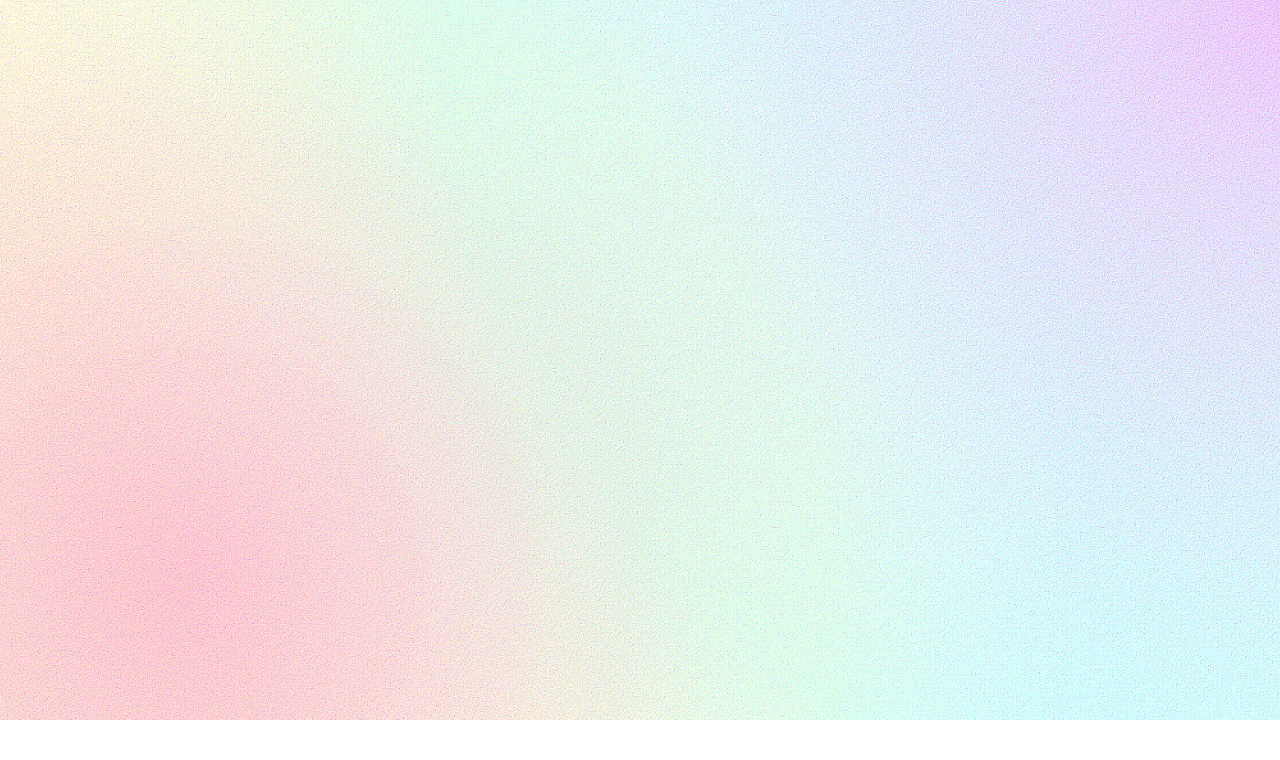

--- FILE ---
content_type: text/html
request_url: https://leerstandsmelder.de/wien/
body_size: 299
content:
<!DOCTYPE html>
<html lang="en">
  <head>
    <meta charset="utf-8" />
    <meta http-equiv="X-UA-Compatible" content="IE=edge" />
    <meta name="viewport" content="width=device-width,initial-scale=1.0" />
    <link rel="icon" href="/favicon.ico" />
    <title>Leerstandsmelder</title>
    <script type="module" crossorigin src="/assets/index-DeGu9ud1.js"></script>
    <link rel="stylesheet" crossorigin href="/assets/index-B6z9917O.css">
  <link rel="manifest" href="/manifest.webmanifest"></head>

  <body>
    <noscript>
      <strong
        >We're sorry but lsm23 doesn't work properly without JavaScript enabled.
        Please enable it to continue.</strong
      >
    </noscript>
    <div id="app"></div>
    <!-- built files will be auto injected -->
  </body>
</html>


--- FILE ---
content_type: text/css
request_url: https://leerstandsmelder.de/assets/AccordionButton-CsQOlyz8.css
body_size: -41
content:
.v-expansion-panels.mini[data-v-dd862499]{max-width:100px;transition:.3s all cubic-bezier(.4,0,.2,1);transition-property:all;transition-property:margin-top,border-radius,border,max-width}.v-expansion-panels.maxi[data-v-dd862499]{max-width:100%;transition:.3s all cubic-bezier(.4,0,.2,1);transition-property:all;transition-property:margin-top,border-radius,border,max-width}.v-expansion-panels.mini.md[data-v-dd862499],.v-expansion-panels.mini.xl[data-v-dd862499],.v-expansion-panels.maxi.xl[data-v-dd862499]{max-width:100%}


--- FILE ---
content_type: application/javascript
request_url: https://leerstandsmelder.de/assets/VPagination-Dz29ppc-.js
body_size: 1853
content:
import{aq as E,bJ as K,l as W,p as q,u as G,C as O,aD as H,n as J,b9 as U,ap as X,be as A,b8 as j,m as b,bK as x,B as f,W as Q,a as o,D as Y,E as Z,G as ee,bL as ae,H as te,K as le,M as ie,N as ne,bM as se,O as k,bN as R,aC as B,S as L,T as P}from"./index-DeGu9ud1.js";function ue(){const e=E([]);K(()=>e.value=[]);function V(n,_){e.value[_]=n}return{refs:e,updateRef:V}}const re=q({activeColor:String,start:{type:[Number,String],default:1},modelValue:{type:Number,default:e=>e.start},disabled:Boolean,length:{type:[Number,String],default:1,validator:e=>e%1===0},totalVisible:[Number,String],firstIcon:{type:k,default:"$first"},prevIcon:{type:k,default:"$prev"},nextIcon:{type:k,default:"$next"},lastIcon:{type:k,default:"$last"},ariaLabel:{type:String,default:"$vuetify.pagination.ariaLabel.root"},pageAriaLabel:{type:String,default:"$vuetify.pagination.ariaLabel.page"},currentPageAriaLabel:{type:String,default:"$vuetify.pagination.ariaLabel.currentPage"},firstAriaLabel:{type:String,default:"$vuetify.pagination.ariaLabel.first"},previousAriaLabel:{type:String,default:"$vuetify.pagination.ariaLabel.previous"},nextAriaLabel:{type:String,default:"$vuetify.pagination.ariaLabel.next"},lastAriaLabel:{type:String,default:"$vuetify.pagination.ariaLabel.last"},ellipsis:{type:String,default:"..."},showFirstLastPage:Boolean,...se(),...ne(),...ie(),...le(),...te(),...ae(),...ee({tag:"nav"}),...Z(),...Y({variant:"text"})},"VPagination"),ve=W()({name:"VPagination",props:re(),emits:{"update:modelValue":e=>!0,first:e=>!0,prev:e=>!0,next:e=>!0,last:e=>!0},setup(e,V){let{slots:n,emit:_}=V;const i=G(e,"modelValue"),{t:g,n:N}=O(),{isRtl:h}=H(),{themeClasses:C}=J(e),{width:$}=U(),p=X(-1);A(void 0,{scoped:!0});const{resizeRef:w}=j(a=>{if(!a.length)return;const{target:t,contentRect:l}=a[0],r=t.querySelector(".v-pagination__list > *");if(!r)return;const v=l.width,m=r.offsetWidth+parseFloat(getComputedStyle(r).marginRight)*2;p.value=I(v,m)}),s=b(()=>parseInt(e.length,10)),u=b(()=>parseInt(e.start,10)),c=b(()=>e.totalVisible!=null?parseInt(e.totalVisible,10):p.value>=0?p.value:I($.value,58));function I(a,t){const l=e.showFirstLastPage?5:3;return Math.max(0,Math.floor(Number(((a-t*l)/t).toFixed(2))))}const F=b(()=>{if(s.value<=0||isNaN(s.value)||s.value>Number.MAX_SAFE_INTEGER)return[];if(c.value<=0)return[];if(c.value===1)return[i.value];if(s.value<=c.value)return x(s.value,u.value);const a=c.value%2===0,t=a?c.value/2:Math.floor(c.value/2),l=a?t:t+1,r=s.value-t;if(l-i.value>=0)return[...x(Math.max(1,c.value-1),u.value),e.ellipsis,s.value];if(i.value-r>=(a?1:0)){const v=c.value-1,m=s.value-v+u.value;return[u.value,e.ellipsis,...x(v,m)]}else{const v=Math.max(1,c.value-2),m=v===1?i.value:i.value-Math.ceil(v/2)+u.value;return[u.value,e.ellipsis,...x(v,m),e.ellipsis,s.value]}});function y(a,t,l){a.preventDefault(),i.value=t,l&&_(l,t)}const{refs:M,updateRef:D}=ue();A({VPaginationBtn:{color:f(e,"color"),border:f(e,"border"),density:f(e,"density"),size:f(e,"size"),variant:f(e,"variant"),rounded:f(e,"rounded"),elevation:f(e,"elevation")}});const T=b(()=>F.value.map((a,t)=>{const l=r=>D(r,t);if(typeof a=="string")return{isActive:!1,key:`ellipsis-${t}`,page:a,props:{ref:l,ellipsis:!0,icon:!0,disabled:!0}};{const r=a===i.value;return{isActive:r,key:a,page:N(a),props:{ref:l,ellipsis:!1,icon:!0,disabled:!!e.disabled||Number(e.length)<2,color:r?e.activeColor:e.color,"aria-current":r,"aria-label":g(r?e.currentPageAriaLabel:e.pageAriaLabel,a),onClick:v=>y(v,a)}}}})),d=b(()=>{const a=!!e.disabled||i.value<=u.value,t=!!e.disabled||i.value>=u.value+s.value-1;return{first:e.showFirstLastPage?{icon:h.value?e.lastIcon:e.firstIcon,onClick:l=>y(l,u.value,"first"),disabled:a,"aria-label":g(e.firstAriaLabel),"aria-disabled":a}:void 0,prev:{icon:h.value?e.nextIcon:e.prevIcon,onClick:l=>y(l,i.value-1,"prev"),disabled:a,"aria-label":g(e.previousAriaLabel),"aria-disabled":a},next:{icon:h.value?e.prevIcon:e.nextIcon,onClick:l=>y(l,i.value+1,"next"),disabled:t,"aria-label":g(e.nextAriaLabel),"aria-disabled":t},last:e.showFirstLastPage?{icon:h.value?e.firstIcon:e.lastIcon,onClick:l=>y(l,u.value+s.value-1,"last"),disabled:t,"aria-label":g(e.lastAriaLabel),"aria-disabled":t}:void 0}});function S(){var t;const a=i.value-u.value;(t=M.value[a])==null||t.$el.focus()}function z(a){a.key===R.left&&!e.disabled&&i.value>Number(e.start)?(i.value=i.value-1,B(S)):a.key===R.right&&!e.disabled&&i.value<u.value+s.value-1&&(i.value=i.value+1,B(S))}return Q(()=>o(e.tag,{ref:w,class:["v-pagination",C.value,e.class],style:e.style,role:"navigation","aria-label":g(e.ariaLabel),onKeydown:z,"data-test":"v-pagination-root"},{default:()=>[o("ul",{class:"v-pagination__list"},[e.showFirstLastPage&&o("li",{key:"first",class:"v-pagination__first","data-test":"v-pagination-first"},[n.first?n.first(d.value.first):o(L,P({_as:"VPaginationBtn"},d.value.first),null)]),o("li",{key:"prev",class:"v-pagination__prev","data-test":"v-pagination-prev"},[n.prev?n.prev(d.value.prev):o(L,P({_as:"VPaginationBtn"},d.value.prev),null)]),T.value.map((a,t)=>o("li",{key:a.key,class:["v-pagination__item",{"v-pagination__item--is-active":a.isActive}],"data-test":"v-pagination-item"},[n.item?n.item(a):o(L,P({_as:"VPaginationBtn"},a.props),{default:()=>[a.page]})])),o("li",{key:"next",class:"v-pagination__next","data-test":"v-pagination-next"},[n.next?n.next(d.value.next):o(L,P({_as:"VPaginationBtn"},d.value.next),null)]),e.showFirstLastPage&&o("li",{key:"last",class:"v-pagination__last","data-test":"v-pagination-last"},[n.last?n.last(d.value.last):o(L,P({_as:"VPaginationBtn"},d.value.last),null)])])]})),{}}});export{ve as V};
//# sourceMappingURL=VPagination-Dz29ppc-.js.map


--- FILE ---
content_type: application/javascript
request_url: https://leerstandsmelder.de/assets/AccordionButton--fwk0XRN.js
body_size: 365
content:
import{_ as c}from"./_plugin-vue_export-helper-DlAUqK2U.js";import{V as p,a as f,b as m,c as V}from"./VExpansionPanels-neI3Tw7f.js";import{aq as u,ar as x,aA as _,c as v,o as B,w as t,a as n,h as g,Q as y,a7 as S,bB as b,ab as h}from"./index-DeGu9ud1.js";const w={__name:"AccordionButton",props:{icon:{type:String,default:"$mdiHome"},size:{type:String,default:"sm"},caption:{type:String,default:""},isOpen:{type:Boolean,default:!1}},setup(s){const o=s,l=u(!1),a=u([]),d=()=>{let e="mini";return l.value&&(e="maxi"),e+" pb-5 "+o.size};return x(a,e=>{e!==void 0?l.value=!0:l.value=!1}),_(()=>{o.isOpen&&(a.value=[0])}),(e,i)=>(B(),v(V,{modelValue:a.value,"onUpdate:modelValue":i[0]||(i[0]=r=>a.value=r),size:"small",class:h(d())},{default:t(()=>[n(p,null,{default:t(()=>[n(f,null,{default:t(()=>[n(y,{icon:s.icon},null,8,["icon"]),g(" "+S(s.caption),1)]),_:1}),n(m,null,{default:t(()=>[b(e.$slots,"default",{},void 0,!0)]),_:3})]),_:3})]),_:3},8,["modelValue","class"]))}},P=c(w,[["__scopeId","data-v-dd862499"]]);export{P as A};
//# sourceMappingURL=AccordionButton--fwk0XRN.js.map


--- FILE ---
content_type: application/javascript
request_url: https://leerstandsmelder.de/assets/workbox-window.prod.es5-Cr_0OO2S.js
body_size: 1976
content:
try{self["workbox:window:6.6.0"]&&_()}catch{}function S(t,o){return new Promise(function(e){var i=new MessageChannel;i.port1.onmessage=function(f){e(f.data)},t.postMessage(o,[i.port2])})}function W(t,o){for(var e=0;e<o.length;e++){var i=o[e];i.enumerable=i.enumerable||!1,i.configurable=!0,"value"in i&&(i.writable=!0),Object.defineProperty(t,i.key,i)}}function E(t,o){(o==null||o>t.length)&&(o=t.length);for(var e=0,i=new Array(o);e<o;e++)i[e]=t[e];return i}function k(t,o){var e;if(typeof Symbol>"u"||t[Symbol.iterator]==null){if(Array.isArray(t)||(e=function(f,d){if(f){if(typeof f=="string")return E(f,d);var h=Object.prototype.toString.call(f).slice(8,-1);return h==="Object"&&f.constructor&&(h=f.constructor.name),h==="Map"||h==="Set"?Array.from(f):h==="Arguments"||/^(?:Ui|I)nt(?:8|16|32)(?:Clamped)?Array$/.test(h)?E(f,d):void 0}}(t))||o){e&&(t=e);var i=0;return function(){return i>=t.length?{done:!0}:{done:!1,value:t[i++]}}}throw new TypeError(`Invalid attempt to iterate non-iterable instance.
In order to be iterable, non-array objects must have a [Symbol.iterator]() method.`)}return(e=t[Symbol.iterator]()).next.bind(e)}try{self["workbox:core:6.6.0"]&&_()}catch{}var y=function(){var t=this;this.promise=new Promise(function(o,e){t.resolve=o,t.reject=e})};function b(t,o){var e=location.href;return new URL(t,e).href===new URL(o,e).href}var g=function(t,o){this.type=t,Object.assign(this,o)};function p(t,o,e){return e?o?o(t):t:(t&&t.then||(t=Promise.resolve(t)),o?t.then(o):t)}function L(){}var j={type:"SKIP_WAITING"};function P(t,o){return t&&t.then?t.then(L):Promise.resolve()}var x=function(t){var o,e;function i(v,c){var n,r;return c===void 0&&(c={}),(n=t.call(this)||this).nn={},n.tn=0,n.rn=new y,n.en=new y,n.on=new y,n.un=0,n.an=new Set,n.cn=function(){var s=n.fn,a=s.installing;n.tn>0||!b(a.scriptURL,n.sn.toString())||performance.now()>n.un+6e4?(n.vn=a,s.removeEventListener("updatefound",n.cn)):(n.hn=a,n.an.add(a),n.rn.resolve(a)),++n.tn,a.addEventListener("statechange",n.ln)},n.ln=function(s){var a=n.fn,u=s.target,l=u.state,m=u===n.vn,w={sw:u,isExternal:m,originalEvent:s};!m&&n.mn&&(w.isUpdate=!0),n.dispatchEvent(new g(l,w)),l==="installed"?n.wn=self.setTimeout(function(){l==="installed"&&a.waiting===u&&n.dispatchEvent(new g("waiting",w))},200):l==="activating"&&(clearTimeout(n.wn),m||n.en.resolve(u))},n.dn=function(s){var a=n.hn,u=a!==navigator.serviceWorker.controller;n.dispatchEvent(new g("controlling",{isExternal:u,originalEvent:s,sw:a,isUpdate:n.mn})),u||n.on.resolve(a)},n.gn=(r=function(s){var a=s.data,u=s.ports,l=s.source;return p(n.getSW(),function(){n.an.has(l)&&n.dispatchEvent(new g("message",{data:a,originalEvent:s,ports:u,sw:l}))})},function(){for(var s=[],a=0;a<arguments.length;a++)s[a]=arguments[a];try{return Promise.resolve(r.apply(this,s))}catch(u){return Promise.reject(u)}}),n.sn=v,n.nn=c,navigator.serviceWorker.addEventListener("message",n.gn),n}e=t,(o=i).prototype=Object.create(e.prototype),o.prototype.constructor=o,o.__proto__=e;var f,d,h=i.prototype;return h.register=function(v){var c=(v===void 0?{}:v).immediate,n=c!==void 0&&c;try{var r=this;return function(s,a){var u=s();return u&&u.then?u.then(a):a(u)}(function(){if(!n&&document.readyState!=="complete")return P(new Promise(function(s){return window.addEventListener("load",s)}))},function(){return r.mn=!!navigator.serviceWorker.controller,r.yn=r.pn(),p(r.bn(),function(s){r.fn=s,r.yn&&(r.hn=r.yn,r.en.resolve(r.yn),r.on.resolve(r.yn),r.yn.addEventListener("statechange",r.ln,{once:!0}));var a=r.fn.waiting;return a&&b(a.scriptURL,r.sn.toString())&&(r.hn=a,Promise.resolve().then(function(){r.dispatchEvent(new g("waiting",{sw:a,wasWaitingBeforeRegister:!0}))}).then(function(){})),r.hn&&(r.rn.resolve(r.hn),r.an.add(r.hn)),r.fn.addEventListener("updatefound",r.cn),navigator.serviceWorker.addEventListener("controllerchange",r.dn),r.fn})})}catch(s){return Promise.reject(s)}},h.update=function(){try{return this.fn?P(this.fn.update()):void 0}catch(v){return Promise.reject(v)}},h.getSW=function(){return this.hn!==void 0?Promise.resolve(this.hn):this.rn.promise},h.messageSW=function(v){try{return p(this.getSW(),function(c){return S(c,v)})}catch(c){return Promise.reject(c)}},h.messageSkipWaiting=function(){this.fn&&this.fn.waiting&&S(this.fn.waiting,j)},h.pn=function(){var v=navigator.serviceWorker.controller;return v&&b(v.scriptURL,this.sn.toString())?v:void 0},h.bn=function(){try{var v=this;return function(c,n){try{var r=c()}catch(s){return n(s)}return r&&r.then?r.then(void 0,n):r}(function(){return p(navigator.serviceWorker.register(v.sn,v.nn),function(c){return v.un=performance.now(),c})},function(c){throw c})}catch(c){return Promise.reject(c)}},f=i,(d=[{key:"active",get:function(){return this.en.promise}},{key:"controlling",get:function(){return this.on.promise}}])&&W(f.prototype,d),i}(function(){function t(){this.Pn=new Map}var o=t.prototype;return o.addEventListener=function(e,i){this.Sn(e).add(i)},o.removeEventListener=function(e,i){this.Sn(e).delete(i)},o.dispatchEvent=function(e){e.target=this;for(var i,f=k(this.Sn(e.type));!(i=f()).done;)(0,i.value)(e)},o.Sn=function(e){return this.Pn.has(e)||this.Pn.set(e,new Set),this.Pn.get(e)},t}());export{x as Workbox,g as WorkboxEvent,S as messageSW};
//# sourceMappingURL=workbox-window.prod.es5-Cr_0OO2S.js.map


--- FILE ---
content_type: application/javascript
request_url: https://leerstandsmelder.de/assets/VBanner-CA1XFYFY.js
body_size: 1208
content:
import{bn as T,bo as u,ai as y,l as k,p as b,be as C,W as P,a,N as f,k as E,aK as F,c5 as L,s as M,b9 as K,t as N,v as $,x as w,y as z,z as G,n as H,B as h,E as J,G as O,H as W,I as j,J as q,K as Q,c6 as U,L as X,M as Y,bM as Z,O as ee,b2 as te,R as ne}from"./index-DeGu9ud1.js";const ae=u.get("images"),i=u.get("comments"),le=T({id:"comment",state:()=>({status:"initial",comment:{title:"",text:"",status:"",images:[]}}),getters:{getComment:e=>e.comment,images:e=>e.comment.images},actions:{async fetchComment(e){return await i.get(e).then(n=>{this.comment=n;const t=y();this.comment.place_id!=t.place.id&&t.setReloadPlace({place:{id:this.comment.place_id}})})},async deleteComment(e){return await i.destroy(e.slug,e.commentId)},upload(e){const n=y();let t=this.comment.place_id||n.place.id;const{file:s,event:c}=e,r={title:"",source:"lsm-frontend",place_id:t,file:s,imageable_type:"Annotation",imageable_id:this.comment.id};return ae.upload(r,c).then(o=>(this.comment.images||(this.comment.images=[]),this.comment.images.push(o),o))},fetchImages(){return u.get("images").get(this.comment.id,"Comment").then(n=>(this.comment.images=n,n))},createComment(){return i.create(this.comment).then(e=>(console.log("create comment store",e),this.comment=e,e))},updateComment(){return i.update(this.comment).then(e=>(console.log("update comment store",e),this.comment=e,e))},clear(){this.$reset()}},persist:!1}),se=b({color:String,density:String,...f()},"VBannerActions"),oe=k()({name:"VBannerActions",props:se(),setup(e,n){let{slots:t}=n;return C({VBtn:{color:e.color,density:e.density,slim:!0,variant:"text"}}),P(()=>{var s;return a("div",{class:["v-banner-actions",e.class],style:e.style},[(s=t.default)==null?void 0:s.call(t)])}),{}}}),ie=E("v-banner-text"),ce=b({avatar:String,bgColor:String,color:String,icon:ee,lines:String,stacked:Boolean,sticky:Boolean,text:String,...Z(),...f(),...Y(),...X(),...U({mobile:null}),...Q(),...q(),...j(),...W(),...O(),...J()},"VBanner"),me=k()({name:"VBanner",props:ce(),setup(e,n){let{slots:t}=n;const{backgroundColorClasses:s,backgroundColorStyles:c}=F(e,"bgColor"),{borderClasses:r}=L(e),{densityClasses:o}=M(e),{displayClasses:B,mobile:V}=K(e),{dimensionStyles:S}=N(e),{elevationClasses:p}=$(e),{locationStyles:x}=w(e),{positionClasses:R}=z(e),{roundedClasses:D}=G(e),{themeClasses:_}=H(e),l=h(e,"color"),m=h(e,"density");C({VBannerActions:{color:l,density:m}}),P(()=>{const A=!!(e.text||t.text),d=!!(e.avatar||e.icon),I=!!(d||t.prepend);return a(e.tag,{class:["v-banner",{"v-banner--stacked":e.stacked||V.value,"v-banner--sticky":e.sticky,[`v-banner--${e.lines}-line`]:!!e.lines},_.value,s.value,r.value,o.value,B.value,p.value,R.value,D.value,e.class],style:[c.value,S.value,x.value,e.style],role:"banner"},{default:()=>{var v;return[I&&a("div",{key:"prepend",class:"v-banner__prepend"},[t.prepend?a(ne,{key:"prepend-defaults",disabled:!d,defaults:{VAvatar:{color:l.value,density:m.value,icon:e.icon,image:e.avatar}}},t.prepend):a(te,{key:"prepend-avatar",color:l.value,density:m.value,icon:e.icon,image:e.avatar},null)]),a("div",{class:"v-banner__content"},[A&&a(ie,{key:"text"},{default:()=>{var g;return[((g=t.text)==null?void 0:g.call(t))??e.text]}}),(v=t.default)==null?void 0:v.call(t)]),t.actions&&a(oe,{key:"actions"},t.actions)]}})})}});export{me as V,le as u};
//# sourceMappingURL=VBanner-CA1XFYFY.js.map


--- FILE ---
content_type: application/javascript
request_url: https://leerstandsmelder.de/assets/VSkeletonLoader-Bn4slHkQ.js
body_size: 867
content:
import{l as h,p as f,aK as k,B as x,t as y,v as S,n as L,C,m as w,am as B,W as P,a as s,T,E as V,K as _,L as A}from"./index-DeGu9ud1.js";const E={actions:"button@2",article:"heading, paragraph",avatar:"avatar",button:"button",card:"image, heading","card-avatar":"image, list-item-avatar",chip:"chip","date-picker":"list-item, heading, divider, date-picker-options, date-picker-days, actions","date-picker-options":"text, avatar@2","date-picker-days":"avatar@28",divider:"divider",heading:"heading",image:"image","list-item":"text","list-item-avatar":"avatar, text","list-item-two-line":"sentences","list-item-avatar-two-line":"avatar, sentences","list-item-three-line":"paragraph","list-item-avatar-three-line":"avatar, paragraph",ossein:"ossein",paragraph:"text@3",sentences:"text@2",subtitle:"text",table:"table-heading, table-thead, table-tbody, table-tfoot","table-heading":"chip, text","table-thead":"heading@6","table-tbody":"table-row-divider@6","table-row-divider":"table-row, divider","table-row":"text@6","table-tfoot":"text@2, avatar@2",text:"text"};function D(e){let t=arguments.length>1&&arguments[1]!==void 0?arguments[1]:[];return s("div",{class:["v-skeleton-loader__bone",`v-skeleton-loader__${e}`]},[t])}function r(e){const[t,a]=e.split("@");return Array.from({length:a}).map(()=>n(t))}function n(e){let t=[];if(!e)return t;const a=E[e];if(e!==a){if(e.includes(","))return l(e);if(e.includes("@"))return r(e);a.includes(",")?t=l(a):a.includes("@")?t=r(a):a&&t.push(n(a))}return[D(e,t)]}function l(e){return e.replace(/\s/g,"").split(",").map(n)}const K=f({boilerplate:Boolean,color:String,loading:Boolean,loadingText:{type:String,default:"$vuetify.loading"},type:{type:[String,Array],default:"ossein"},...A(),..._(),...V()},"VSkeletonLoader"),$=h()({name:"VSkeletonLoader",props:K(),setup(e,t){let{slots:a}=t;const{backgroundColorClasses:d,backgroundColorStyles:c}=k(x(e,"color")),{dimensionStyles:u}=y(e),{elevationClasses:g}=S(e),{themeClasses:m}=L(e),{t:v}=C(),p=w(()=>n(B(e.type).join(",")));return P(()=>{var o;const i=!a.default||e.loading,b=e.boilerplate||!i?{}:{ariaLive:"polite",ariaLabel:v(e.loadingText),role:"alert"};return s("div",T({class:["v-skeleton-loader",{"v-skeleton-loader--boilerplate":e.boilerplate},m.value,d.value,g.value],style:[c.value,i?u.value:{}]},b),[i?p.value:(o=a.default)==null?void 0:o.call(a)])}),{}}});export{$ as V};
//# sourceMappingURL=VSkeletonLoader-Bn4slHkQ.js.map


--- FILE ---
content_type: application/javascript
request_url: https://leerstandsmelder.de/assets/ActionButtons-DDazWVtX.js
body_size: 431
content:
import{_ as f}from"./_plugin-vue_export-helper-DlAUqK2U.js";import{c as t,o as a,w as e,h as i,a7 as u,S as r,aj as k,bR as $,m as p,a as o,a1 as n,b as l,V as v}from"./index-DeGu9ud1.js";const V={};function h(s,d){return a(),t(r,{stacked:"",class:"call_action",color:"primary",size:"x-large",to:"/create",title:s.$t("locations.create_new")},{default:e(()=>[i(u(s.$t("locations.create_new"))+" >",1)]),_:1},8,["title"])}const C=f(V,[["render",h]]),y={__name:"ActionButtons",setup(s){const d=k(),m=$(),_=p(()=>d.getregionData),g=p(()=>m.isLoggedIn);return(c,S)=>(a(),t(v,null,{default:e(()=>[o(l,{lg:"6",md:"12",class:"pr-1"},{default:e(()=>[o(C)]),_:1}),o(l,{lg:"3",md:"12",class:"pl-1"},{default:e(()=>[g.value?(a(),t(r,{key:0,size:"x-large",stacked:"",color:"surface-invert","prepend-icon":"$mdiAccount",to:"/profile"},{default:e(()=>[i(u(c.$t("users.profile")),1)]),_:1})):n("",!0),g.value?n("",!0):(a(),t(r,{key:1,size:"x-large",stacked:"",color:"surface-invert","prepend-icon":"$mdiAccountPlus",to:"/register"},{default:e(()=>[i(u(c.$t("users.register_process")),1)]),_:1}))]),_:1}),_.value?(a(),t(l,{key:0,lg:"3",md:"12",class:"pl-1"},{default:e(()=>[o(r,{class:"cto_region",size:"x-large",stacked:"",color:"surface-invert","append-icon":"$mdiMap",title:c.$t("regions.region_detail"),to:{name:"region-direct",params:{region:_.value.slug}}},null,8,["title","to"])]),_:1})):n("",!0)]),_:1}))}};export{C,y as _};
//# sourceMappingURL=ActionButtons-DDazWVtX.js.map


--- FILE ---
content_type: application/javascript
request_url: https://leerstandsmelder.de/assets/VTimeline-BIk9WaFn.js
body_size: 3006
content:
import{bS as W,af as Q,ai as X,aj as Y,m as T,aq as p,c as o,a1 as d,o as n,w as t,a as l,V as B,b as R,e as z,F as j,a4 as P,j as Z,by as J,bW as ee,f as I,S as L,bX as le,Q as h,a7 as i,aa as te,bm as ae,a3 as ie,ab as se,a5 as k,a6 as b,h as u,bl as V,b4 as S,bY as ne,a9 as oe,l as E,p as H,bZ as ue,aK as F,B as _,z as de,v as re,W as N,R as ce,K as M,bL as U,H as q,N as A,O as x,t as me,ap as fe,ar as ve,G,L as ye,aO as O,n as _e,s as ge,aD as Ce,be as ke,E as be,M as Ve,aE as he}from"./index-DeGu9ud1.js";import{V as $e,a as De}from"./VCarouselItem-DsyKcH9o.js";const Se={class:"d-flex justify-end py-4"},Te={class:"me-1 address-line"},ze={class:"text-h2"},Ie={class:"my-4 text-body-1"},je=["title"],pe={__name:"PlaceDetail",setup(e){W(),Q();const g=X(),r=Y(),a=T(()=>g.place);T(()=>r.getregionData);const $=T(()=>g.status),v=T(()=>g.images),y=T(()=>g.isEditable),c=p(!1),f=p(!1),w=function(s){c.value=s,f.value=!0};return(s,D)=>$.value=="loaded"?(n(),o(oe,{key:0,class:"place-detail"},{default:t(()=>[v.value&&v.value.length>0?(n(),o(B,{key:0,"no-gutters":"",class:"image-row"},{default:t(()=>[l(R,{class:"d-flex justify-start"},{default:t(()=>[(n(!0),z(j,null,P(v.value,(m,C)=>(n(),o(Z,{key:"image-"+C,src:m.image_url,"aspect-ratio":"1",cover:"","max-height":"250","max-width":"400",class:"bg-grey-lighten-2",rounded:"0",onClick:Re=>w(C)},{placeholder:t(()=>[l(B,{class:"fill-height ma-0",align:"center",justify:"center"},{default:t(()=>[l(J,{indeterminate:"",color:"grey-lighten-5"})]),_:1})]),_:2},1032,["src","onClick"]))),128))]),_:1})]),_:1})):d("",!0),l(ee,{modelValue:f.value,"onUpdate:modelValue":D[2]||(D[2]=m=>f.value=m),fullscreen:"",class:"image-dialog"},{default:t(()=>[I("div",Se,[l(L,{icon:"$mdiClose",onClick:D[0]||(D[0]=m=>f.value=!1)})]),l($e,{modelValue:c.value,"onUpdate:modelValue":D[1]||(D[1]=m=>c.value=m),class:"image-carousel"},{default:t(()=>[(n(!0),z(j,null,P(v.value,(m,C)=>(n(),o(De,{key:"slide-"+C,src:m.image_url},null,8,["src"]))),128))]),_:1},8,["modelValue"])]),_:1},8,["modelValue"]),l(B,{"no-gutters":""},{default:t(()=>[l(R,{cols:"12",md:"8",class:"divider"},{default:t(()=>[a.value.sensitive?d("",!0):(n(),o(le,{key:0,class:"pt-4 text-h6"},{default:t(()=>[l(h,{icon:"$mdiMapMarker",size:"small"}),I("span",Te,i(a.value.road)+" "+i(a.value.house_number)+", "+i(a.value.zip)+" "+i(a.value.city),1)]),_:1})),l(te,null,{default:t(()=>[I("h2",ze,i(a.value.title),1)]),_:1}),l(ae,null,{default:t(()=>[I("div",Ie,i(a.value.text),1)]),_:1})]),_:1}),l(R,{cols:"12",md:"4"},{default:t(()=>[l(ie,{"one-line":"",class:se(s.$vuetify.display.smAndDown?"sm attributes":"lg attributes")},{default:t(()=>[a.value.status?(n(),o(k,{key:0},{default:t(()=>[l(b,null,{default:t(()=>[u(i(s.$t("locations.status")),1)]),_:1}),l(V,{class:"d-flex justify-center"},{default:t(()=>[l(S,null,{default:t(()=>[u(i(s.$t("locations.status_entry."+a.value.status)),1)]),_:1})]),_:1})]),_:1})):d("",!0),a.value.since?(n(),o(k,{key:1},{default:t(()=>[l(b,null,{default:t(()=>[l(h,{icon:"$mdiHomeExportOutline"}),u(i(s.$t("locations.empty_for")),1)]),_:1}),l(V,{class:"d-flex justify-center"},{default:t(()=>[u(i(s.$filters.formatDate(a.value.since)),1)]),_:1})]),_:1})):d("",!0),a.value.building_type?(n(),o(k,{key:2},{default:t(()=>[l(b,null,{default:t(()=>[l(h,{icon:"$mdiHomePlusOutline"}),u(i(s.$t("locations.building_type")),1)]),_:1}),l(V,{class:"d-flex justify-center"},{default:t(()=>[(n(!0),z(j,null,P(a.value.building_type,(m,C)=>(n(),o(S,{key:"type-"+C,class:"text-truncat"},{default:t(()=>[u(i(s.$t("locations.building_type_options."+m)),1)]),_:2},1024))),128))]),_:1})]),_:1})):d("",!0),a.value.degree?(n(),o(k,{key:3},{default:t(()=>[l(b,null,{default:t(()=>[u(i(s.$t("locations.degree")),1)]),_:1}),l(V,{class:"d-flex justify-center"},{default:t(()=>[l(S,null,{default:t(()=>[u(i(s.$t("locations.degree_options."+a.value.degree)),1)]),_:1})]),_:1})]),_:1})):d("",!0),a.value.building_usage?(n(),o(k,{key:4},{default:t(()=>[l(b,null,{default:t(()=>[l(h,{icon:"$mdiHomeLightbulbOutline"}),u(i(s.$t("locations.usage")),1)]),_:1}),l(V,{class:"d-flex justify-center"},{default:t(()=>[(n(!0),z(j,null,P(a.value.building_usage,(m,C)=>(n(),o(S,{key:"usage-"+C},{default:t(()=>[u(i(s.$t("locations.usage_options."+m)),1)]),_:2},1024))),128))]),_:1})]),_:1})):d("",!0),a.value.building_part?(n(),o(k,{key:5},{default:t(()=>[l(b,null,{default:t(()=>[l(h,{icon:"$mdiHomeGroup"}),u(i(s.$t("locations.part")),1)]),_:1}),l(V,{class:"d-flex justify-center"},{default:t(()=>[(n(!0),z(j,null,P(a.value.building_part,(m,C)=>(n(),o(S,{key:"part-"+C},{default:t(()=>[u(i(s.$t("locations.part_options."+m)),1)]),_:2},1024))),128))]),_:1})]),_:1})):d("",!0),a.value.building_epoche?(n(),o(k,{key:6},{default:t(()=>[l(b,null,{default:t(()=>[l(h,{icon:"$mdiHomeClock"}),u(i(s.$t("locations.epoche")),1)]),_:1}),l(V,{class:"d-flex justify-center"},{default:t(()=>[l(S,null,{default:t(()=>[u(i(s.$t("locations.epoche_options."+a.value.building_epoche)),1)]),_:1})]),_:1})]),_:1})):d("",!0),a.value.building_floors?(n(),o(k,{key:7},{default:t(()=>[l(b,null,{default:t(()=>[l(h,{icon:"$mdiHomeAnalytics"}),u(i(s.$t("locations.floors")),1)]),_:1}),l(V,{class:"d-flex justify-center"},{default:t(()=>[l(S,null,{default:t(()=>[u(i(a.value.building_floors),1)]),_:1})]),_:1})]),_:1})):d("",!0),a.value.owner?(n(),o(k,{key:8},{default:t(()=>[l(b,null,{default:t(()=>[l(h,{icon:"$mdiAccountOutline"}),u(i(s.$t("locations.owner")),1)]),_:1}),l(V,{class:"d-flex justify-center"},{default:t(()=>[a.value.owner!=""?(n(),o(S,{key:0},{default:t(()=>[u(i(s.$t("locations.owner_options."+a.value.owner)),1)]),_:1})):d("",!0)]),_:1})]),_:1})):d("",!0)]),_:1},8,["class"])]),_:1})]),_:1}),l(ne,null,{default:t(()=>[l(B,{"no-gutters":""},{default:t(()=>[l(R,{cols:"12"},{default:t(()=>[l(k,{class:"w-100 text-body-1 pl-0"},{prepend:t(()=>[l(L,{size:"small",to:{name:"place-detail",params:{slug:a.value.id}},icon:"$mdiEye"},null,8,["to"]),y.value?(n(),o(L,{key:0,size:"small",to:{name:"form-detail",params:{slug:a.value.id}},icon:"$mdiPencil"},null,8,["to"])):d("",!0)]),append:t(()=>D[3]||(D[3]=[I("div",{class:"justify-self-end"},null,-1)])),default:t(()=>[l(b,{class:"pl-1"},{default:t(()=>[u(i(s.$t("locations.reported_by"))+" ",1),I("b",null,i(a.value.user.nickname),1),a.value.created_at?(n(),z("span",{key:0,class:"pl-1",title:s.$filters.formatDate(a.value.created_at)},i(s.$t("locations.reported_at"))+" "+i(s.$filters.formatDate(a.value.created_at)),9,je)):d("",!0)]),_:1})]),_:1})]),_:1})]),_:1})]),_:1})]),_:1})):d("",!0)}},Pe=H({dotColor:String,fillDot:Boolean,hideDot:Boolean,icon:x,iconColor:String,lineColor:String,...A(),...q(),...U(),...M()},"VTimelineDivider"),we=E()({name:"VTimelineDivider",props:Pe(),setup(e,g){let{slots:r}=g;const{sizeClasses:a,sizeStyles:$}=ue(e,"v-timeline-divider__dot"),{backgroundColorStyles:v,backgroundColorClasses:y}=F(_(e,"dotColor")),{roundedClasses:c}=de(e,"v-timeline-divider__dot"),{elevationClasses:f}=re(e),{backgroundColorClasses:w,backgroundColorStyles:s}=F(_(e,"lineColor"));return N(()=>l("div",{class:["v-timeline-divider",{"v-timeline-divider--fill-dot":e.fillDot},e.class],style:e.style},[l("div",{class:["v-timeline-divider__before",w.value],style:s.value},null),!e.hideDot&&l("div",{key:"dot",class:["v-timeline-divider__dot",f.value,c.value,a.value],style:$.value},[l("div",{class:["v-timeline-divider__inner-dot",y.value,c.value],style:v.value},[r.default?l(ce,{key:"icon-defaults",disabled:!e.icon,defaults:{VIcon:{color:e.iconColor,icon:e.icon,size:e.size}}},r.default):l(h,{key:"icon",color:e.iconColor,icon:e.icon,size:e.size},null)])]),l("div",{class:["v-timeline-divider__after",w.value],style:s.value},null)])),{}}}),K=H({density:String,dotColor:String,fillDot:Boolean,hideDot:Boolean,hideOpposite:{type:Boolean,default:void 0},icon:x,iconColor:String,lineInset:[Number,String],...A(),...ye(),...M(),...q(),...U(),...G()},"VTimelineItem"),Ee=E()({name:"VTimelineItem",props:K(),setup(e,g){let{slots:r}=g;const{dimensionStyles:a}=me(e),$=fe(0),v=p();return ve(v,y=>{var c;y&&($.value=((c=y.$el.querySelector(".v-timeline-divider__dot"))==null?void 0:c.getBoundingClientRect().width)??0)},{flush:"post"}),N(()=>{var y,c;return l("div",{class:["v-timeline-item",{"v-timeline-item--fill-dot":e.fillDot},e.class],style:[{"--v-timeline-dot-size":O($.value),"--v-timeline-line-inset":e.lineInset?`calc(var(--v-timeline-dot-size) / 2 + ${O(e.lineInset)})`:O(0)},e.style]},[l("div",{class:"v-timeline-item__body",style:a.value},[(y=r.default)==null?void 0:y.call(r)]),l(we,{ref:v,hideDot:e.hideDot,icon:e.icon,iconColor:e.iconColor,size:e.size,elevation:e.elevation,dotColor:e.dotColor,fillDot:e.fillDot,rounded:e.rounded},{default:r.icon}),e.density!=="compact"&&l("div",{class:"v-timeline-item__opposite"},[!e.hideOpposite&&((c=r.opposite)==null?void 0:c.call(r))])])}),{}}}),Be=H({align:{type:String,default:"center",validator:e=>["center","start"].includes(e)},direction:{type:String,default:"vertical",validator:e=>["vertical","horizontal"].includes(e)},justify:{type:String,default:"auto",validator:e=>["auto","center"].includes(e)},side:{type:String,validator:e=>e==null||["start","end"].includes(e)},lineThickness:{type:[String,Number],default:2},lineColor:String,truncateLine:{type:String,validator:e=>["start","end","both"].includes(e)},...he(K({lineInset:0}),["dotColor","fillDot","hideOpposite","iconColor","lineInset","size"]),...A(),...Ve(),...G(),...be()},"VTimeline"),He=E()({name:"VTimeline",props:Be(),setup(e,g){let{slots:r}=g;const{themeClasses:a}=_e(e),{densityClasses:$}=ge(e),{rtlClasses:v}=Ce();ke({VTimelineDivider:{lineColor:_(e,"lineColor")},VTimelineItem:{density:_(e,"density"),dotColor:_(e,"dotColor"),fillDot:_(e,"fillDot"),hideOpposite:_(e,"hideOpposite"),iconColor:_(e,"iconColor"),lineColor:_(e,"lineColor"),lineInset:_(e,"lineInset"),size:_(e,"size")}});const y=T(()=>{const f=e.side?e.side:e.density!=="default"?"end":null;return f&&`v-timeline--side-${f}`}),c=T(()=>{const f=["v-timeline--truncate-line-start","v-timeline--truncate-line-end"];switch(e.truncateLine){case"both":return f;case"start":return f[0];case"end":return f[1];default:return null}});return N(()=>l(e.tag,{class:["v-timeline",`v-timeline--${e.direction}`,`v-timeline--align-${e.align}`,`v-timeline--justify-${e.justify}`,c.value,{"v-timeline--inset-line":!!e.lineInset},a.value,$.value,y.value,v.value,e.class],style:[{"--v-timeline-line-thickness":O(e.lineThickness)},e.style]},r)),{}}});export{He as V,pe as _,Ee as a};
//# sourceMappingURL=VTimeline-BIk9WaFn.js.map


--- FILE ---
content_type: application/javascript
request_url: https://leerstandsmelder.de/assets/MapContainer-CCdPMp9T.js
body_size: 461
content:
import{r as t,e as g,o as m,a as o,ax as a,F as u,bv as _,bk as f,c as h,w as c,bB as d,a9 as y}from"./index-DeGu9ud1.js";import{e as k,f as H,u as b}from"./useMapDefaults-McR-hl3w.js";import{V as v}from"./VSkeletonLoader-Bn4slHkQ.js";const x={__name:"MapControls",setup(e){return(n,r)=>{const l=t("mgl-navigation-control"),i=t("mgl-fullscreen-control"),s=t("mgl-scale-control"),p=t("mgl-geolocate-control");return m(),g(u,null,[o(l,{position:"top-left"}),o(i,{position:"top-left"}),o(s,{position:"bottom-left"}),o(p,{position:"top-left","position-options":a(k),"track-user-location":!0,"show-user-location":!0},null,8,["position-options"])],64)}}},z={__name:"MapContainer",props:{zoom:{type:Number,default:10},center:{type:Array,default:()=>[10,52]},isLoading:{type:Boolean,default:!1},mapHeight:{type:String,default:"600px"}},setup(e){const n=_(),r=b();return n.language=f.locale,(l,i)=>{const s=t("mgl-map");return m(),h(y,{class:"region-map",height:e.mapHeight},{default:c(()=>[o(v,{loading:e.isLoading&&!a(n).isLoaded,type:"ossein",class:"rounded-lg",height:e.mapHeight},{default:c(()=>[o(s,{"map-style":a(r).mapStyleLink(),zoom:e.zoom,center:e.center,height:e.mapHeight,"cooperative-gestures":!0,locale:a(H)},{default:c(()=>[o(x),d(l.$slots,"map-sources")]),_:3},8,["map-style","zoom","center","height","locale"])]),_:3},8,["loading","height"])]),_:3},8,["height"])}}};export{z as _};
//# sourceMappingURL=MapContainer-CCdPMp9T.js.map


--- FILE ---
content_type: application/javascript
request_url: https://leerstandsmelder.de/assets/CommentTimeline-BgUgL-ly.js
body_size: 539
content:
import{ai as k,m as _,c as o,a1 as m,o as s,w as e,a as t,b as f,e as u,F as p,a4 as V,f as l,a7 as r,a3 as v,a5 as x,a6 as L,V as h,j as T,i as g}from"./index-DeGu9ud1.js";import{V as w,a as D}from"./VTimeline-BIk9WaFn.js";import{V as b}from"./VAlert-CLyX1ITu.js";const B={class:"font-weight-normal"},C={key:0},I={class:"text-body-1"},M=["innerHTML"],$={__name:"CommentTimeline",setup(Y){const d=k();_(()=>d.place);const i=_(()=>d.comments);return(c,N)=>i.value&&i.value.length>0?(s(),o(h,{key:0},{default:e(()=>[t(f,{cols:"12"},{default:e(()=>[t(w,{density:"compact",side:"end",class:"comments"},{default:e(()=>[(s(!0),u(p,null,V(i.value,(a,y)=>(s(),o(D,{key:"comment-"+y,size:"small"},{default:e(()=>[t(b,{id:a.id,title:c.$t("locations.status_entry."+a.status)},{default:e(()=>[l("div",B,[l("strong",null,r(c.$filters.formatDate(a.created_at,"DD.MM.YYYY")),1),a.user?(s(),u("span",C," @ "+r(a.user.nickname),1)):m("",!0)]),l("div",I,[l("b",null,r(a.title),1),l("span",{innerHTML:a.text},null,8,M)]),t(v,null,{default:e(()=>[(s(!0),u(p,null,V(a.images,n=>(s(),o(x,{key:n.id,rounded:"xl",style:{"margin-bottom":"15px"}},{default:e(()=>[t(L,null,{default:e(()=>[t(h,null,{default:e(()=>[t(f,{cols:"6"},{default:e(()=>[t(T,{src:n.image_url||n.url,alt:n.name,width:"200px"},null,8,["src","alt"]),l("p",null,r(n.title),1)]),_:2},1024)]),_:2},1024)]),_:2},1024),t(g)]),_:2},1024))),128))]),_:2},1024)]),_:2},1032,["id","title"])]),_:2},1024))),128))]),_:1})]),_:1})]),_:1})):m("",!0)}};export{$ as _};
//# sourceMappingURL=CommentTimeline-BgUgL-ly.js.map


--- FILE ---
content_type: application/javascript
request_url: https://leerstandsmelder.de/assets/useMapDefaults-McR-hl3w.js
body_size: 2050
content:
import{bz as P,bA as h,aq as T,m as v,bk as g,b9 as H}from"./index-DeGu9ud1.js";const x=P();function G(){const l="a6739bea954d42a8a5b215d28315d6ef",i="8kcImJzAhBsJ3yQodVmC",p="d0b9b05d-ea12-4cd3-9f02-5eded0e8de17",u="6a728d0f-23b0-4905-9dac-b33bdba2f754";function m(){let t=x.getThemeColor,o="";return t=="lsmDarkTheme"?o=u:o=p,"https://api.maptiler.com/maps/"+o+"/style.json?key="+i}function n(t){let o=[];return o=t.map((r,c)=>({type:"Feature",geometry:r.geometry,properties:r.properties,id:c+1})),{data:T({type:"FeatureCollection",features:o})}}function d(t,o,r,c=""){let a=document.createElement("div");return a.className="marker",c==t.properties.id&&(a.className+=" activeMarker"),t.properties.status&&(a.className+=" std_"+t.properties.status),a.setAttribute("data-title",t.properties.title),a.addEventListener("click",function(){r(t)}),new h.Marker(a).setLngLat(t.geometry.coordinates).addTo(o)}function b(t,o){t.on("mouseenter",o,function(){t.getCanvas().style.cursor="pointer"}),t.on("mouseleave",o,function(){t.getCanvas().style.cursor=""})}function F(t,o,r){t.on("click",o,function(c){let a=c.features[0],e=a.geometry.coordinates.slice(),s=a.properties.title;for(;Math.abs(c.lngLat.lng-e[0])>180;)e[0]+=c.lngLat.lng>e[0]?360:-360;r(a),new h.Popup().setLngLat(e).setHTML(""+s+"<br>").addTo(t)})}function _(t,o,r,c=()=>{}){t.on("click",o,async function(a){let e=t.queryRenderedFeatures(a.point,{layers:[o]}),s=e[0].properties.cluster_id;const f=await t.getSource(r).getClusterExpansionZoom(s);t.easeTo({center:e[0].geometry.coordinates,zoom:f})})}const k=async function(t){const o=[];try{let r="https://api.geoapify.com/v1/geocode/reverse?lat="+t.lat+"&lon="+t.lon+"&lang="+x.language+"&format=json&apiKey="+l;const a=await(await fetch(r)).json();console.log("reverse response",a);for(let e of a.results){let s=[0,0];e.bbox?s=[e.bbox[0]+(e.bbox[2]-e.bbox[0])/2,e.bbox[1]+(e.bbox[3]-e.bbox[1])/2]:s=[e.lon,e.lat];let y={...{type:"Feature",geometry:{type:"Point",coordinates:s},place_name:e.formatted,text:e.formatted,place_type:e.result_type||["place"],center:s},...e};o.push(y)}}catch(r){console.error(`Failed to reverseGeocode with error: ${r}`)}return{features:o}},w=async function(t){const o=[];try{const r=`https://nominatim.openstreetmap.org/search?q=${t.query}&format=geojson&polygon_geojson=1&addressdetails=1`,a=await(await fetch(r)).json();for(let e of a.features){let s=[0,0];e.bbox?s=[e.bbox[0]+(e.bbox[2]-e.bbox[0])/2,e.bbox[1]+(e.bbox[3]-e.bbox[1])/2]:s=[e.lon,e.lat];let y={...{type:"Feature",geometry:{type:"Point",coordinates:s},place_name:e.properties.display_name,properties:e.properties,text:e.properties.display_name,place_type:["place"],center:s},...e};o.push(y)}}catch(r){console.error(`Failed to forwardGeocode with error: ${r}`)}return{features:o}};function M(t,o,r){t.getSource(o).setData({type:"FeatureCollection",features:[{type:"Feature",properties:{name:r.place_name},geometry:{type:"Point",coordinates:[r.lon,r.lat]}}]})}function C(t,o){return+(Math.round(t+"e"+o)+"e-"+o)}return{geoapify_key:l,maptiler_key:i,maptiler_map_light:p,maptiler_map_dark:u,mapStyleLink:m,updateGeoJson:n,createMarker:d,addMapPointerEvents:b,addMapClusterClickEvent:_,addMapClickEvent:F,reverseGeocode:k,forwardGeocode:w,mapSetData:M,roundToX:C}}const L=v(()=>({"CooperativeGesturesHandler.WindowsHelpText":g.global.t("map.WindowsHelpText"),"CooperativeGesturesHandler.MacHelpText":g.global.t("map.MacHelpText"),"CooperativeGesturesHandler.MobileHelpText":g.global.t("map.MobileHelpText")})),q=v(()=>{const{name:l}=H();switch(l.value){case"xs":case"sm":return"600px";case"md":return"80vh";case"lg":return"70vh";case"xl":return"70vh";case"xxl":return"70vh"}}),S={enableHighAccuracy:!0},z={"text-field":"{point_count_abbreviated}","text-font":["DIN Offc Pro Medium","Arial Unicode MS Bold"],"text-size":12},A={"circle-color":["match",["get","status"],"alive","#00FF00","damage","#423137","temporary","#e69c09","unknown","#ba75d1","vacancy","#FF0000","#FF0000"],"circle-radius":{base:1.55,stops:[[8,8],[18,10]]},"circle-opacity":.6},D={"circle-color":["match",["get","status"],"alive","#00FF00","damage","#423137","temporary","#e69c09","unknown","#ba75d1","vacancy","#FF0000","#FF0000"],"circle-radius":{base:2,stops:[[2,4],[6,4],[10,6],[12,10]]},"circle-opacity":.6},$={"circle-color":["step",["get","point_count"],"#f9bae4",5,"#f98bd2",15,"#fb54bd"],"circle-radius":["step",["get","point_count"],20,5,30,15,40],"circle-opacity":.6},N={"circle-radius":8,"circle-color":["match",["get","status"],"alive","#00FF00","damage","#423137","temporary","#e69c09","unknown","#ba75d1","vacancy","#FF0000","#FF0000"],"circle-opacity":.5},B={"fill-color":"#ff002b","fill-opacity":["case",["boolean",["feature-state","hover"],!1],1,.5]},I={"circle-radius":12,"circle-color":"#B42222","circle-opacity":.5},J={"circle-radius":12,"circle-color":"#000000","circle-opacity":.9};function R(l,i){let p=i.getZoom()<15?15:i.getZoom();i.flyTo({center:l.geometry.coordinates,zoom:p,bearing:0,speed:.5,curve:1,easing:function(u){return u},essential:!1})}const Z={forwardGeocode:async l=>{const i=[];try{const p=`https://nominatim.openstreetmap.org/search?q=${l.query}&format=geojson&polygon_geojson=1&addressdetails=1`,m=await(await fetch(p)).json();for(const n of m.features){const d=[n.bbox[0]+(n.bbox[2]-n.bbox[0])/2,n.bbox[1]+(n.bbox[3]-n.bbox[1])/2],b={type:"Feature",geometry:{type:"Point",coordinates:d},place_name:n.properties.display_name,properties:n.properties,text:n.properties.display_name,place_type:["place"],center:d};i.push(b)}}catch(p){console.error(`Failed to forwardGeocode with error: ${p}`)}return{features:i}}};export{A as a,z as b,$ as c,R as d,S as e,L as f,Z as g,J as h,D as i,q as m,N as p,B as r,I as s,G as u};
//# sourceMappingURL=useMapDefaults-McR-hl3w.js.map


--- FILE ---
content_type: application/javascript
request_url: https://leerstandsmelder.de/assets/VTextarea-Dh35CQRI.js
body_size: 1781
content:
import{l as p,p as ee,aQ as te,u as ae,m as y,aq as v,ap as ne,aV as le,aA as oe,ar as m,az as ue,W as ie,aR as re,aC as R,aO as se,b6 as ce,aS as de,a as l,T as I,F as S,aF as _,aT as fe,c4 as ve,al as me}from"./index-DeGu9ud1.js";import{b as xe,i as ge,d as he,c as G,h as we,j as Ve,k as ye}from"./VTextField-DYYlaUIP.js";const Fe=ee({autoGrow:Boolean,autofocus:Boolean,counter:[Boolean,Number,String],counterValue:Function,prefix:String,placeholder:String,persistentPlaceholder:Boolean,persistentCounter:Boolean,noResize:Boolean,rows:{type:[Number,String],default:5,validator:e=>!isNaN(parseFloat(e))},maxRows:{type:[Number,String],validator:e=>!isNaN(parseFloat(e))},suffix:String,modelModifiers:Object,...he(),...ge()},"VTextarea"),be=p()({name:"VTextarea",directives:{Intersect:te},inheritAttrs:!1,props:Fe(),emits:{"click:control":e=>!0,"mousedown:control":e=>!0,"update:focused":e=>!0,"update:modelValue":e=>!0},setup(e,D){let{attrs:F,emit:N,slots:i}=D;const o=ae(e,"modelValue"),{isFocused:f,focus:E,blur:U}=xe(e),O=y(()=>typeof e.counterValue=="function"?e.counterValue(o.value):(o.value||"").toString().length),j=y(()=>{if(F.maxlength)return F.maxlength;if(!(!e.counter||typeof e.counter!="number"&&typeof e.counter!="string"))return e.counter});function $(t,n){var a,u;!e.autofocus||!t||(u=(a=n[0].target)==null?void 0:a.focus)==null||u.call(a)}const M=v(),x=v(),T=ne(""),g=v(),q=y(()=>e.persistentPlaceholder||f.value||e.active);function C(){var t;g.value!==document.activeElement&&((t=g.value)==null||t.focus()),f.value||E()}function Q(t){C(),N("click:control",t)}function W(t){N("mousedown:control",t)}function J(t){t.stopPropagation(),C(),R(()=>{o.value="",me(e["onClick:clear"],t)})}function K(t){var a;const n=t.target;if(o.value=n.value,(a=e.modelModifiers)!=null&&a.trim){const u=[n.selectionStart,n.selectionEnd];R(()=>{n.selectionStart=u[0],n.selectionEnd=u[1]})}}const c=v(),h=v(Number(e.rows)),P=y(()=>["plain","underlined"].includes(e.variant));le(()=>{e.autoGrow||(h.value=Number(e.rows))});function d(){e.autoGrow&&R(()=>{if(!c.value||!x.value)return;const t=getComputedStyle(c.value),n=getComputedStyle(x.value.$el),a=parseFloat(t.getPropertyValue("--v-field-padding-top"))+parseFloat(t.getPropertyValue("--v-input-padding-top"))+parseFloat(t.getPropertyValue("--v-field-padding-bottom")),u=c.value.scrollHeight,w=parseFloat(t.lineHeight),b=Math.max(parseFloat(e.rows)*w+a,parseFloat(n.getPropertyValue("--v-input-control-height"))),k=parseFloat(e.maxRows)*w+a||1/0,s=ce(u??0,b,k);h.value=Math.floor((s-a)/w),T.value=se(s)})}oe(d),m(o,d),m(()=>e.rows,d),m(()=>e.maxRows,d),m(()=>e.density,d);let r;return m(c,t=>{t?(r=new ResizeObserver(d),r.observe(c.value)):r==null||r.disconnect()}),ue(()=>{r==null||r.disconnect()}),ie(()=>{const t=!!(i.counter||e.counter||e.counterValue),n=!!(t||i.details),[a,u]=de(F),{modelValue:w,...b}=G.filterProps(e),k=we(e);return l(G,I({ref:M,modelValue:o.value,"onUpdate:modelValue":s=>o.value=s,class:["v-textarea v-text-field",{"v-textarea--prefixed":e.prefix,"v-textarea--suffixed":e.suffix,"v-text-field--prefixed":e.prefix,"v-text-field--suffixed":e.suffix,"v-textarea--auto-grow":e.autoGrow,"v-textarea--no-resize":e.noResize||e.autoGrow,"v-input--plain-underlined":P.value},e.class],style:e.style},a,b,{centerAffix:h.value===1&&!P.value,focused:f.value}),{...i,default:s=>{let{id:V,isDisabled:z,isDirty:A,isReadonly:L,isValid:X}=s;return l(ye,I({ref:x,style:{"--v-textarea-control-height":T.value},onClick:Q,onMousedown:W,"onClick:clear":J,"onClick:prependInner":e["onClick:prependInner"],"onClick:appendInner":e["onClick:appendInner"]},k,{id:V.value,active:q.value||A.value,centerAffix:h.value===1&&!P.value,dirty:A.value||e.dirty,disabled:z.value,focused:f.value,error:X.value===!1}),{...i,default:Y=>{let{props:{class:B,...H}}=Y;return l(S,null,[e.prefix&&l("span",{class:"v-text-field__prefix"},[e.prefix]),_(l("textarea",I({ref:g,class:B,value:o.value,onInput:K,autofocus:e.autofocus,readonly:L.value,disabled:z.value,placeholder:e.placeholder,rows:e.rows,name:e.name,onFocus:C,onBlur:U},H,u),null),[[fe("intersect"),{handler:$},null,{once:!0}]]),e.autoGrow&&_(l("textarea",{class:[B,"v-textarea__sizer"],id:`${H.id}-sizer`,"onUpdate:modelValue":Z=>o.value=Z,ref:c,readonly:!0,"aria-hidden":"true"},null),[[ve,o.value]]),e.suffix&&l("span",{class:"v-text-field__suffix"},[e.suffix])])}})},details:n?s=>{var V;return l(S,null,[(V=i.details)==null?void 0:V.call(i,s),t&&l(S,null,[l("span",null,null),l(Ve,{active:e.persistentCounter||f.value,value:O.value,max:j.value,disabled:e.disabled},i.counter)])])}:void 0})}),re({},M,x,g)}});export{be as V};
//# sourceMappingURL=VTextarea-Dh35CQRI.js.map


--- FILE ---
content_type: application/javascript
request_url: https://leerstandsmelder.de/assets/CommentForm-BspDBLnt.js
body_size: 1985
content:
import{bP as J,c as v,o as u,w as a,a as o,f as m,Q as K,a7 as s,S as R,h,ag as W,ai as X,aj as Y,bR as Z,af as ee,aq as _,m as p,bk as k,ar as te,r as ae,a1 as f,d as B,e as C,bT as D,V as P,b as y,F as le,a4 as oe,b_ as se}from"./index-DeGu9ud1.js";import{u as ne,V as ue}from"./VBanner-CA1XFYFY.js";import{_ as re}from"./FormControlButtonList-CNd-TjYN.js";import{A as M}from"./AccordionButton--fwk0XRN.js";import{V as me}from"./VSheet-COULVWnq.js";import{V as ie}from"./VForm-D32xbgn1.js";import{V as de}from"./VTextarea-Dh35CQRI.js";import{V as ce}from"./VFileInput-CtVA8-5-.js";const pe={class:"text-h5 mb-6"},fe={class:"mb-4 text-medium-emphasis text-body-2"},ve={class:"text-end"},Ve={__name:"CommentSuccess",props:{modelValue:{default:!1,required:!0,type:Boolean},modelModifiers:{}},emits:["update:modelValue"],setup(w){const F=J(w,"modelValue"),b=()=>{F.value=!1};return(i,d)=>(u(),v(me,{class:"pa-4 text-center mx-auto",color:"transparent",rounded:"lg",width:"100%"},{default:a(()=>[o(K,{class:"mb-5",color:"success",icon:"$mdiCheckCircle",size:"112"}),m("h2",pe,s(i.$t("comments.saved")),1),m("p",fe,s(i.$t("comments.restart_explain")),1),m("div",ve,[o(R,{class:"text-none",color:"primary",onClick:d[0]||(d[0]=$=>b())},{default:a(()=>[h(s(i.$t("comments.restart")),1)]),_:1})])]),_:1}))}},ge={key:0,class:"text-h3"},_e={key:0},xe={__name:"CommentForm",props:{title:{type:String,default:"blank"}},emits:["formUpdateAndClose","formPreview","updateRoute"],setup(w,{emit:F}){const b=w,i=W(),d=ne(),$=X(),I=Y(),U=Z(),S=ee(),x=_({}),V=_([]),c=_([]),A=_(""),g=_(!1),N=p(()=>$.place),r=p(()=>d.comment),j=p(()=>I.map_status_entries),q=p(()=>I.mapDefaultStatus),T=p(()=>U.isLoggedIn),O=p(()=>U.isAdmin),L=p(()=>b.title!="blank"?b.title:k.global.t("comments.new_comment"));te(N,async(t,e)=>{t.id!=e.id&&(g.value=!1)});const z=t=>{i.show(),d.createComment().then(e=>{E(),i.hide(),$.fetchPlace(N.value.id),S.success(k.global.t("actions.comment_created")),g.value=!0,d.clear()}).catch(e=>{if(i.hide(),console.log("errors",e),e.data)if(e.data.errors)x.value=e.data.errors;else for(const[n,l]of Object.entries(e.data))console.log(`${n}: ${l}`),x.value=k.global.t("comments."+n)+": "+l;S.error("Comment error: "+x.value)})},E=()=>{if(A.value="",V.value.length)for(let t=0;t<V.value.length;t++)Q(t,V.value[t])},Q=(t,e)=>{c.value[t]={percentage:0,fileName:e.name},d.upload({file:e,event:function(n){c.value[t].percentage=Math.round(100*n.loaded/n.total)}}).then(n=>{n.id&&$.fetchImages().then(()=>{S.success(k.global.t("image.uploaded")),c.value[t].percentage=100,setTimeout(()=>(c.value=[],V.value=[],!0),3e3)})}).catch(n=>{c.value[t].percentage=0,A.value="Could not upload the file:"+e.name,S.error("Image error: "+n)})};return(t,e)=>{const n=ae("router-link");return u(),v(M,{icon:"$mdiInformation",caption:t.$t("comments.new_comment"),size:"md"},{default:a(()=>[g.value?(u(),v(B,{key:0},{default:a(()=>[o(Ve,{modelValue:g.value,"onUpdate:modelValue":e[0]||(e[0]=l=>g.value=l)},null,8,["modelValue"])]),_:1})):f("",!0),g.value?f("",!0):(u(),v(B,{key:1},{default:a(()=>[L.value!=""?(u(),C("h3",ge,s(L.value),1)):f("",!0),m("p",null,s(t.$t("comments.new_comment_explain")),1),T.value?(u(),v(ie,{key:1,onSubmit:e[5]||(e[5]=D(l=>z(r.value.id),["prevent"]))},{default:a(()=>[o(P,null,{default:a(()=>[o(y,{cols:"12",md:"12"},{default:a(()=>[o(re,{modelValue:r.value.status,"onUpdate:modelValue":e[1]||(e[1]=l=>r.value.status=l),single:!0,options:j.value,"default-value":q.value},null,8,["modelValue","options","default-value"])]),_:1})]),_:1}),o(P,null,{default:a(()=>[o(y,{sm:"12"},{default:a(()=>[h(s(t.$t("comments.additional_information"))+" ",1),o(de,{ref:"text",modelValue:r.value.text,"onUpdate:modelValue":e[2]||(e[2]=l=>r.value.text=l),class:"mt-6 rounded-sm",label:t.$t("comments.comment_text"),variant:"outlined"},null,8,["modelValue","label"])]),_:1}),o(y,{cols:"12",class:"text-center"},{default:a(()=>[c.value?(u(),C("div",_e,[(u(!0),C(le,null,oe(c.value,(l,G)=>(u(),C("div",{key:G,class:"mb-2"},[m("span",null,s(l.fileName),1),o(se,{modelValue:l.percentage,"onUpdate:modelValue":H=>l.percentage=H,color:"light-blue",height:"25",reactive:""},{default:a(()=>[m("strong",null,s(l.percentage)+" %",1)]),_:2},1032,["modelValue","onUpdate:modelValue"])]))),128))])):f("",!0),o(ce,{modelValue:V.value,"onUpdate:modelValue":e[3]||(e[3]=l=>V.value=l),accept:"image/*",capture:"environment",multiple:"","show-size":"",label:t.$t("actions.choose_image"),"prepend-icon":"$mdiCameraPlusOutline"},null,8,["modelValue","label"])]),_:1})]),_:1}),o(P,null,{default:a(()=>[o(y,{class:"text-end"},{default:a(()=>[o(R,{"append-icon":"$mdiSend",variant:"text",onClick:e[4]||(e[4]=D(l=>z(r.value.id),["prevent"]))},{default:a(()=>[h(s(t.$t("actions.submit")),1)]),_:1})]),_:1})]),_:1})]),_:1})):f("",!0),T.value?f("",!0):(u(),v(ue,{key:2},{default:a(()=>[h(s(t.$t("comments.new_comment_login"))+" ",1),o(n,{to:"/login",class:"call"},{default:a(()=>[h(s(t.$t("users.login")),1)]),_:1})]),_:1}))]),_:1})),O.value?(u(),v(B,{key:2},{default:a(()=>[o(M,{icon:"$mdiInformation",size:"sm"},{default:a(()=>[m("pre",null,"ID: "+s(r.value.id),1),m("pre",null,"Status: "+s(r.value.status),1),m("pre",null,"Published: "+s(r.value.published),1)]),_:1})]),_:1})):f("",!0)]),_:1},8,["caption"])}}};export{xe as _};
//# sourceMappingURL=CommentForm-BspDBLnt.js.map


--- FILE ---
content_type: application/javascript
request_url: https://leerstandsmelder.de/assets/VCarouselItem-DsyKcH9o.js
body_size: 988
content:
import{V as w,m as D,a as h,b as k}from"./VWindowItem-BJCzrlA4.js";import{l as I,p as y,u as B,C as _,aq as x,ar as g,aA as T,W as b,a as t,T as o,aO as S,O as N,F as W,R as A,S as F,b_ as L,j as P,c2 as R}from"./index-DeGu9ud1.js";const $=y({color:String,cycle:Boolean,delimiterIcon:{type:N,default:"$delimiter"},height:{type:[Number,String],default:500},hideDelimiters:Boolean,hideDelimiterBackground:Boolean,interval:{type:[Number,String],default:6e3,validator:e=>Number(e)>0},progress:[Boolean,String],verticalDelimiters:[Boolean,String],...D({continuous:!0,mandatory:"force",showArrows:!0})},"VCarousel"),U=I()({name:"VCarousel",props:$(),emits:{"update:modelValue":e=>!0},setup(e,n){let{slots:a}=n;const r=B(e,"modelValue"),{t:u}=_(),s=x();let c=-1;g(r,m),g(()=>e.interval,m),g(()=>e.cycle,d=>{d?m():window.clearTimeout(c)}),T(f);function f(){!e.cycle||!s.value||(c=window.setTimeout(s.value.group.next,Number(e.interval)>0?Number(e.interval):6e3))}function m(){window.clearTimeout(c),window.requestAnimationFrame(f)}return b(()=>{const d=w.filterProps(e);return t(w,o({ref:s},d,{modelValue:r.value,"onUpdate:modelValue":v=>r.value=v,class:["v-carousel",{"v-carousel--hide-delimiter-background":e.hideDelimiterBackground,"v-carousel--vertical-delimiters":e.verticalDelimiters},e.class],style:[{height:S(e.height)},e.style]}),{default:a.default,additional:v=>{let{group:l}=v;return t(W,null,[!e.hideDelimiters&&t("div",{class:"v-carousel__controls",style:{left:e.verticalDelimiters==="left"&&e.verticalDelimiters?0:"auto",right:e.verticalDelimiters==="right"?0:"auto"}},[l.items.value.length>0&&t(A,{defaults:{VBtn:{color:e.color,icon:e.delimiterIcon,size:"x-small",variant:"text"}},scoped:!0},{default:()=>[l.items.value.map((i,C)=>{const V={id:`carousel-item-${i.id}`,"aria-label":u("$vuetify.carousel.ariaLabel.delimiter",C+1,l.items.value.length),class:["v-carousel__controls__item",l.isSelected(i.id)&&"v-btn--active"],onClick:()=>l.select(i.id,!0)};return a.item?a.item({props:V,item:i}):t(F,o(i,V),null)})]})]),e.progress&&t(L,{class:"v-carousel__progress",color:typeof e.progress=="string"?e.progress:void 0,modelValue:(l.getItemIndex(r.value)+1)/l.items.value.length*100},null)])},prev:a.prev,next:a.next})}),{}}}),q=y({...R(),...k()},"VCarouselItem"),j=I()({name:"VCarouselItem",inheritAttrs:!1,props:q(),setup(e,n){let{slots:a,attrs:r}=n;b(()=>{const u=P.filterProps(e),s=h.filterProps(e);return t(h,o({class:["v-carousel-item",e.class]},s),{default:()=>[t(P,o(r,u),a)]})})}});export{U as V,j as a};
//# sourceMappingURL=VCarouselItem-DsyKcH9o.js.map


--- FILE ---
content_type: application/javascript
request_url: https://leerstandsmelder.de/assets/VFileInput-CtVA8-5-.js
body_size: 1503
content:
import{b as Z,c as B,h as ee,i as le,d as te,j as ne,k as ae}from"./VTextField-DYYlaUIP.js";import{l as ue,p as ie,C as oe,u as re,am as M,m as r,c3 as D,aq as h,ar as se,W as ce,aS as de,a as u,T as C,aR as fe,F as g,b4 as ve,aC as me,al as pe}from"./index-DeGu9ud1.js";const ye=ie({chips:Boolean,counter:Boolean,counterSizeString:{type:String,default:"$vuetify.fileInput.counterSize"},counterString:{type:String,default:"$vuetify.fileInput.counter"},hideInput:Boolean,multiple:Boolean,showSize:{type:[Boolean,Number,String],default:!1,validator:e=>typeof e=="boolean"||[1e3,1024].includes(Number(e))},...te({prependIcon:"$file"}),modelValue:{type:[Array,Object],default:e=>e.multiple?[]:null,validator:e=>M(e).every(d=>d!=null&&typeof d=="object")},...le({clearable:!0})},"VFileInput"),ke=ue()({name:"VFileInput",inheritAttrs:!1,props:ye(),emits:{"click:control":e=>!0,"mousedown:control":e=>!0,"update:focused":e=>!0,"update:modelValue":e=>!0},setup(e,d){let{attrs:N,emit:k,slots:a}=d;const{t:I}=oe(),n=re(e,"modelValue",e.modelValue,l=>M(l),l=>!e.multiple&&Array.isArray(l)?l[0]:l),{isFocused:f,focus:$,blur:j}=Z(e),b=r(()=>typeof e.showSize!="boolean"?e.showSize:void 0),V=r(()=>(n.value??[]).reduce((l,t)=>{let{size:s=0}=t;return l+s},0)),S=r(()=>D(V.value,b.value)),m=r(()=>(n.value??[]).map(l=>{const{name:t="",size:s=0}=l;return e.showSize?`${t} (${D(s,b.value)})`:t})),x=r(()=>{var t;const l=((t=n.value)==null?void 0:t.length)??0;return e.showSize?I(e.counterSizeString,l,S.value):I(e.counterString,l)}),F=h(),P=h(),i=h(),T=r(()=>f.value||e.active),z=r(()=>["plain","underlined"].includes(e.variant));function p(){var l;i.value!==document.activeElement&&((l=i.value)==null||l.focus()),f.value||$()}function E(l){var t;(t=i.value)==null||t.click()}function O(l){k("mousedown:control",l)}function q(l){var t;(t=i.value)==null||t.click(),k("click:control",l)}function L(l){l.stopPropagation(),p(),me(()=>{n.value=[],pe(e["onClick:clear"],l)})}function U(l){l.preventDefault()}function W(l){l.preventDefault(),l.dataTransfer&&(n.value=[...l.dataTransfer.files??[]])}return se(n,l=>{(!Array.isArray(l)||!l.length)&&i.value&&(i.value.value="")}),ce(()=>{const l=!!(a.counter||e.counter),t=!!(l||a.details),[s,_]=de(N),{modelValue:he,...G}=B.filterProps(e),H=ee(e);return u(B,C({ref:F,modelValue:e.multiple?n.value:n.value[0],class:["v-file-input",{"v-file-input--chips":!!e.chips,"v-file-input--hide":e.hideInput,"v-input--plain-underlined":z.value},e.class],style:e.style,"onClick:prepend":E},s,G,{centerAffix:!z.value,focused:f.value}),{...a,default:y=>{let{id:v,isDisabled:c,isDirty:A,isReadonly:R,isValid:J}=y;return u(ae,C({ref:P,"prepend-icon":e.prependIcon,onMousedown:O,onClick:q,"onClick:clear":L,"onClick:prependInner":e["onClick:prependInner"],"onClick:appendInner":e["onClick:appendInner"]},H,{id:v.value,active:T.value||A.value,dirty:A.value||e.dirty,disabled:c.value,focused:f.value,error:J.value===!1,onDragover:U,onDrop:W}),{...a,default:K=>{var w;let{props:{class:Q,...X}}=K;return u(g,null,[u("input",C({ref:i,type:"file",readonly:R.value,disabled:c.value,multiple:e.multiple,name:e.name,onClick:o=>{o.stopPropagation(),R.value&&o.preventDefault(),p()},onChange:o=>{if(!o.target)return;const Y=o.target;n.value=[...Y.files??[]]},onFocus:p,onBlur:j},X,_),null),u("div",{class:Q},[!!((w=n.value)!=null&&w.length)&&!e.hideInput&&(a.selection?a.selection({fileNames:m.value,totalBytes:V.value,totalBytesReadable:S.value}):e.chips?m.value.map(o=>u(ve,{key:o,size:"small",text:o},null)):m.value.join(", "))])])}})},details:t?y=>{var v,c;return u(g,null,[(v=a.details)==null?void 0:v.call(a,y),l&&u(g,null,[u("span",null,null),u(ne,{active:!!((c=n.value)!=null&&c.length),value:x.value,disabled:e.disabled},a.counter)])])}:void 0})}),fe({},F,P,i)}});export{ke as V};
//# sourceMappingURL=VFileInput-CtVA8-5-.js.map


--- FILE ---
content_type: application/javascript
request_url: https://leerstandsmelder.de/assets/VWindowItem-BJCzrlA4.js
body_size: 2158
content:
import{bC as Y,l as H,p as _,n as M,aD as A,C as F,bD as O,aq as S,m as h,ap as T,ar as j,a as m,S as w,W,aF as k,aT as D,E as z,G as q,N as R,as as U,at as Z,bE as J,bF as K,bG as N,Z as Q,bH as p,bI as ee,aC as te,aO as X,aG as ne}from"./index-DeGu9ud1.js";const oe=e=>{const{touchstartX:o,touchendX:t,touchstartY:n,touchendY:a}=e,u=.5,s=16;e.offsetX=t-o,e.offsetY=a-n,Math.abs(e.offsetY)<u*Math.abs(e.offsetX)&&(e.left&&t<o-s&&e.left(e),e.right&&t>o+s&&e.right(e)),Math.abs(e.offsetX)<u*Math.abs(e.offsetY)&&(e.up&&a<n-s&&e.up(e),e.down&&a>n+s&&e.down(e))};function se(e,o){var n;const t=e.changedTouches[0];o.touchstartX=t.clientX,o.touchstartY=t.clientY,(n=o.start)==null||n.call(o,{originalEvent:e,...o})}function ae(e,o){var n;const t=e.changedTouches[0];o.touchendX=t.clientX,o.touchendY=t.clientY,(n=o.end)==null||n.call(o,{originalEvent:e,...o}),oe(o)}function ie(e,o){var n;const t=e.changedTouches[0];o.touchmoveX=t.clientX,o.touchmoveY=t.clientY,(n=o.move)==null||n.call(o,{originalEvent:e,...o})}function ue(){let e=arguments.length>0&&arguments[0]!==void 0?arguments[0]:{};const o={touchstartX:0,touchstartY:0,touchendX:0,touchendY:0,touchmoveX:0,touchmoveY:0,offsetX:0,offsetY:0,left:e.left,right:e.right,up:e.up,down:e.down,start:e.start,move:e.move,end:e.end};return{touchstart:t=>se(t,o),touchend:t=>ae(t,o),touchmove:t=>ie(t,o)}}function le(e,o){var v;const t=o.value,n=t!=null&&t.parent?e.parentElement:e,a=(t==null?void 0:t.options)??{passive:!0},u=(v=o.instance)==null?void 0:v.$.uid;if(!n||!u)return;const s=ue(o.value);n._touchHandlers=n._touchHandlers??Object.create(null),n._touchHandlers[u]=s,Y(s).forEach(r=>{n.addEventListener(r,s[r],a)})}function ce(e,o){var u,s;const t=(u=o.value)!=null&&u.parent?e.parentElement:e,n=(s=o.instance)==null?void 0:s.$.uid;if(!(t!=null&&t._touchHandlers)||!n)return;const a=t._touchHandlers[n];Y(a).forEach(v=>{t.removeEventListener(v,a[v])}),delete t._touchHandlers[n]}const V={mounted:le,unmounted:ce},P=Symbol.for("vuetify:v-window"),$=Symbol.for("vuetify:v-window-group"),re=_({continuous:Boolean,nextIcon:{type:[Boolean,String,Function,Object],default:"$next"},prevIcon:{type:[Boolean,String,Function,Object],default:"$prev"},reverse:Boolean,showArrows:{type:[Boolean,String],validator:e=>typeof e=="boolean"||e==="hover"},touch:{type:[Object,Boolean],default:void 0},direction:{type:String,default:"horizontal"},modelValue:null,disabled:Boolean,selectedClass:{type:String,default:"v-window-item--active"},mandatory:{type:[Boolean,String],default:"force"},...R(),...q(),...z()},"VWindow"),fe=H()({name:"VWindow",directives:{Touch:V},props:re(),emits:{"update:modelValue":e=>!0},setup(e,o){let{slots:t}=o;const{themeClasses:n}=M(e),{isRtl:a}=A(),{t:u}=F(),s=O(e,$),v=S(),r=h(()=>a.value?!e.reverse:e.reverse),d=T(!1),y=h(()=>{const i=e.direction==="vertical"?"y":"x",f=(r.value?!d.value:d.value)?"-reverse":"";return`v-window-${i}${f}-transition`}),C=T(0),b=S(void 0),g=h(()=>s.items.value.findIndex(i=>s.selected.value.includes(i.id)));j(g,(i,c)=>{const f=s.items.value.length,B=f-1;f<=2?d.value=i<c:i===B&&c===0?d.value=!0:i===0&&c===B?d.value=!1:d.value=i<c}),U(P,{transition:y,isReversed:d,transitionCount:C,transitionHeight:b,rootRef:v});const l=h(()=>e.continuous||g.value!==0),x=h(()=>e.continuous||g.value!==s.items.value.length-1);function E(){l.value&&s.prev()}function I(){x.value&&s.next()}const L=h(()=>{const i=[],c={icon:a.value?e.nextIcon:e.prevIcon,class:`v-window__${r.value?"right":"left"}`,onClick:s.prev,"aria-label":u("$vuetify.carousel.prev")};i.push(l.value?t.prev?t.prev({props:c}):m(w,c,null):m("div",null,null));const f={icon:a.value?e.prevIcon:e.nextIcon,class:`v-window__${r.value?"left":"right"}`,onClick:s.next,"aria-label":u("$vuetify.carousel.next")};return i.push(x.value?t.next?t.next({props:f}):m(w,f,null):m("div",null,null)),i}),G=h(()=>e.touch===!1?e.touch:{...{left:()=>{r.value?E():I()},right:()=>{r.value?I():E()},start:c=>{let{originalEvent:f}=c;f.stopPropagation()}},...e.touch===!0?{}:e.touch});return W(()=>k(m(e.tag,{ref:v,class:["v-window",{"v-window--show-arrows-on-hover":e.showArrows==="hover"},n.value,e.class],style:e.style},{default:()=>{var i,c;return[m("div",{class:"v-window__container",style:{height:b.value}},[(i=t.default)==null?void 0:i.call(t,{group:s}),e.showArrows!==!1&&m("div",{class:"v-window__controls"},[L.value])]),(c=t.additional)==null?void 0:c.call(t,{group:s})]}}),[[D("touch"),G.value]])),{group:s}}}),ve=_({reverseTransition:{type:[Boolean,String],default:void 0},transition:{type:[Boolean,String],default:void 0},...R(),...ee(),...p()},"VWindowItem"),he=H()({name:"VWindowItem",directives:{Touch:V},props:ve(),emits:{"group:selected":e=>!0},setup(e,o){let{slots:t}=o;const n=Z(P),a=J(e,$),{isBooted:u}=K();if(!n||!a)throw new Error("[Vuetify] VWindowItem must be used inside VWindow");const s=T(!1),v=h(()=>u.value&&(n.isReversed.value?e.reverseTransition!==!1:e.transition!==!1));function r(){!s.value||!n||(s.value=!1,n.transitionCount.value>0&&(n.transitionCount.value-=1,n.transitionCount.value===0&&(n.transitionHeight.value=void 0)))}function d(){var l;s.value||!n||(s.value=!0,n.transitionCount.value===0&&(n.transitionHeight.value=X((l=n.rootRef.value)==null?void 0:l.clientHeight)),n.transitionCount.value+=1)}function y(){r()}function C(l){s.value&&te(()=>{!v.value||!s.value||!n||(n.transitionHeight.value=X(l.clientHeight))})}const b=h(()=>{const l=n.isReversed.value?e.reverseTransition:e.transition;return v.value?{name:typeof l!="string"?n.transition.value:l,onBeforeEnter:d,onAfterEnter:r,onEnterCancelled:y,onBeforeLeave:d,onAfterLeave:r,onLeaveCancelled:y,onEnter:C}:!1}),{hasContent:g}=N(e,a.isSelected);return W(()=>m(Q,{transition:b.value,disabled:!u.value},{default:()=>{var l;return[k(m("div",{class:["v-window-item",a.selectedClass.value,e.class],style:e.style},[g.value&&((l=t.default)==null?void 0:l.call(t))]),[[ne,a.isSelected.value]])]}})),{groupItem:a}}});export{fe as V,he as a,ve as b,re as m};
//# sourceMappingURL=VWindowItem-BJCzrlA4.js.map


--- FILE ---
content_type: application/javascript
request_url: https://leerstandsmelder.de/assets/VAlert-CLyX1ITu.js
body_size: 1086
content:
import{k as D,l as L,p as z,u as $,m as o,n as R,q as E,s as F,t as O,v as w,x as M,y as N,z as j,A as q,B as G,C as H,a as t,D as J,E as K,G as Q,H as p,I as U,J as W,K as X,L as Y,M as Z,N as ee,O as ae,P as te,Q as le,R as d,S as ne,T as se}from"./index-DeGu9ud1.js";const oe=D("v-alert-title"),ie=["success","info","warning","error"],re=z({border:{type:[Boolean,String],validator:e=>typeof e=="boolean"||["top","end","bottom","start"].includes(e)},borderColor:String,closable:Boolean,closeIcon:{type:ae,default:"$close"},closeLabel:{type:String,default:"$vuetify.close"},icon:{type:[Boolean,String,Function,Object],default:null},modelValue:{type:Boolean,default:!0},prominent:Boolean,title:String,text:String,type:{type:String,validator:e=>ie.includes(e)},...ee(),...Z(),...Y(),...X(),...W(),...U(),...p(),...Q(),...K(),...J({variant:"flat"})},"VAlert"),ue=L()({name:"VAlert",props:re(),emits:{"click:close":e=>!0,"update:modelValue":e=>!0},setup(e,v){let{emit:m,slots:a}=v;const i=$(e,"modelValue"),n=o(()=>{if(e.icon!==!1)return e.type?e.icon??`$${e.type}`:e.icon}),y=o(()=>({color:e.color??e.type,variant:e.variant})),{themeClasses:f}=R(e),{colorClasses:k,colorStyles:b,variantClasses:P}=E(y),{densityClasses:C}=F(e),{dimensionStyles:V}=O(e),{elevationClasses:g}=w(e),{locationStyles:x}=M(e),{positionClasses:S}=N(e),{roundedClasses:_}=j(e),{textColorClasses:B,textColorStyles:T}=q(G(e,"borderColor")),{t:A}=H(),r=o(()=>({"aria-label":A(e.closeLabel),onClick(s){i.value=!1,m("click:close",s)}}));return()=>{const s=!!(a.prepend||n.value),I=!!(a.title||e.title),h=!!(a.close||e.closable);return i.value&&t(e.tag,{class:["v-alert",e.border&&{"v-alert--border":!!e.border,[`v-alert--border-${e.border===!0?"start":e.border}`]:!0},{"v-alert--prominent":e.prominent},f.value,k.value,C.value,g.value,S.value,_.value,P.value,e.class],style:[b.value,V.value,x.value,e.style],role:"alert"},{default:()=>{var c,u;return[te(!1,"v-alert"),e.border&&t("div",{key:"border",class:["v-alert__border",B.value],style:T.value},null),s&&t("div",{key:"prepend",class:"v-alert__prepend"},[a.prepend?t(d,{key:"prepend-defaults",disabled:!n.value,defaults:{VIcon:{density:e.density,icon:n.value,size:e.prominent?44:28}}},a.prepend):t(le,{key:"prepend-icon",density:e.density,icon:n.value,size:e.prominent?44:28},null)]),t("div",{class:"v-alert__content"},[I&&t(oe,{key:"title"},{default:()=>{var l;return[((l=a.title)==null?void 0:l.call(a))??e.title]}}),((c=a.text)==null?void 0:c.call(a))??e.text,(u=a.default)==null?void 0:u.call(a)]),a.append&&t("div",{key:"append",class:"v-alert__append"},[a.append()]),h&&t("div",{key:"close",class:"v-alert__close"},[a.close?t(d,{key:"close-defaults",defaults:{VBtn:{icon:e.closeIcon,size:"x-small",variant:"text"}}},{default:()=>{var l;return[(l=a.close)==null?void 0:l.call(a,{props:r.value})]}}):t(ne,se({key:"close-btn",icon:e.closeIcon,size:"x-small",variant:"text"},r.value),null)])]}})}}});export{ue as V};
//# sourceMappingURL=VAlert-CLyX1ITu.js.map


--- FILE ---
content_type: application/javascript
request_url: https://leerstandsmelder.de/assets/Region-CpOych_T.js
body_size: 854
content:
import{ai as h,m,e as _,o as u,a,a1 as P,F as b,ag as y,aj as V,bh as k,af as v,aA as x,bk as d,c as C,w as o,V as f,b as l,d as g}from"./index-DeGu9ud1.js";import{_ as L}from"./RegionBanner-BZUNiJNt.js";import{_ as N}from"./RegionMap-BC-2U-8j.js";import{_ as B}from"./ActionButtons-DDazWVtX.js";import{_ as D}from"./VTimeline-BIk9WaFn.js";import{_ as F}from"./CommentTimeline-BgUgL-ly.js";import{_ as I}from"./CommentForm-BspDBLnt.js";import"./VSkeletonLoader-Bn4slHkQ.js";import"./VAlert-CLyX1ITu.js";import"./useMapDefaults-McR-hl3w.js";import"./maplibre-gl-geocoder-DG9tjTJO.js";import"./MapContainer-CCdPMp9T.js";import"./VPagination-Dz29ppc-.js";import"./FormControlButtonList-CNd-TjYN.js";import"./VTextField-DYYlaUIP.js";import"./VSliderTrack-BJ_xl2vA.js";import"./VWindowItem-BJCzrlA4.js";import"./_plugin-vue_export-helper-DlAUqK2U.js";import"./VCarouselItem-DsyKcH9o.js";import"./VBanner-CA1XFYFY.js";import"./AccordionButton--fwk0XRN.js";import"./VExpansionPanels-neI3Tw7f.js";import"./VSheet-COULVWnq.js";import"./VForm-D32xbgn1.js";import"./VTextarea-Dh35CQRI.js";import"./VFileInput-CtVA8-5-.js";const j={key:0,class:"pb-5"},A={__name:"PlaceSection",setup(S){const t=h(),s=m(()=>t.status);return(i,e)=>(u(),_(b,null,[a(D),s.value=="loaded"?(u(),_("div",j,[a(F),a(I,{title:""})])):P("",!0)],64))}},ma={__name:"Region",setup(S){const t=y(),s=V(),i=h(),e=k(),r=v(),p=m(()=>s.getregionData),$=m(()=>i.place);x(async()=>{await R()});async function R(){const n=e.params.region&&(!p.value.title||e.params.region!==p.value.slug);try{n&&(await s.fetchRegion(e.params.region),r.success(d.global.t("regions.load_success"))),await w()}catch(c){t.hide(),r.error(`Region error: ${c}`)}}async function w(){if(e.params.slug&&e.params.slug!==$.value.slug)try{await i.fetchPlace(e.params.slug),r.success(d.global.t("locations.load_success"))}catch(c){t.hide(),r.error(`Place error: ${c}`)}}return(n,c)=>(u(),C(g,null,{default:o(()=>[a(f,null,{default:o(()=>[a(l,{cols:"12",lg:"8"},{default:o(()=>[a(N)]),_:1}),a(l,{cols:"12",lg:"4"},{default:o(()=>[a(A),a(g,{class:"pa-0"},{default:o(()=>[a(f,null,{default:o(()=>[a(l,{cols:"12"},{default:o(()=>[a(L)]),_:1}),a(l,{cols:"12",class:"mt-0"},{default:o(()=>[a(B)]),_:1})]),_:1})]),_:1})]),_:1})]),_:1})]),_:1}))}};export{ma as default};
//# sourceMappingURL=Region-CpOych_T.js.map


--- FILE ---
content_type: application/javascript
request_url: https://leerstandsmelder.de/assets/VForm-D32xbgn1.js
body_size: 253
content:
import{l as p,p as v,aq as b,W as F,aR as V,N as y,a as R}from"./index-DeGu9ud1.js";import{f as h,g as P}from"./VTextField-DYYlaUIP.js";const k=v({...y(),...P()},"VForm"),D=p()({name:"VForm",props:k(),emits:{"update:modelValue":o=>!0,submit:o=>!0},setup(o,f){let{slots:n,emit:i}=f;const r=h(o),s=b();function l(t){t.preventDefault(),r.reset()}function u(t){const a=t,e=r.validate();a.then=e.then.bind(e),a.catch=e.catch.bind(e),a.finally=e.finally.bind(e),i("submit",a),a.defaultPrevented||e.then(c=>{var m;let{valid:d}=c;d&&((m=s.value)==null||m.submit())}),a.preventDefault()}return F(()=>{var t;return R("form",{ref:s,class:["v-form",o.class],style:o.style,novalidate:!0,onReset:l,onSubmit:u},[(t=n.default)==null?void 0:t.call(n,r)])}),V(r,s)}});export{D as V};
//# sourceMappingURL=VForm-D32xbgn1.js.map


--- FILE ---
content_type: application/javascript
request_url: https://leerstandsmelder.de/assets/RegionMap-BC-2U-8j.js
body_size: 7228
content:
import{u as Ce,c as Be,a as Re,b as Ye,p as Fe,g as Ue,d as Ee,m as Ae}from"./useMapDefaults-McR-hl3w.js";import{bg as ce,m as c,aq as M,ar as de,r as le,c as C,o as V,w as u,a as t,ax as W,bn as We,bo as je,ag as me,aA as ze,a1 as F,f as R,b2 as ye,j as he,a7 as Y,e as Z,h as E,Q as H,bp as He,a3 as Me,F as N,a4 as Oe,a5 as Ge,i as pe,d as De,V as G,b as A,l as se,p as oe,aD as Je,u as ge,W as ne,T as J,aj as Te,bj as B,A as Ze,S as Ve,aR as Ne,aZ as Le,bq as qe,aM as Ke,aN as Qe,at as Xe,s as et,aK as tt,B as z,br as at,be as lt,bs as Se,aO as st,G as ot,M as nt,bt as ut,bc as rt,bm as it,a9 as ct,bu as xe,bk as ie,bv as dt,ai as mt}from"./index-DeGu9ud1.js";import{M as vt}from"./maplibre-gl-geocoder-DG9tjTJO.js";import{_ as ft}from"./MapContainer-CCdPMp9T.js";import{V as be}from"./VSkeletonLoader-Bn4slHkQ.js";import{V as pt}from"./VPagination-Dz29ppc-.js";import{_ as gt}from"./FormControlButtonList-CNd-TjYN.js";import{b as bt,c as $e,d as _t,e as yt,a as ht,V as ke}from"./VTextField-DYYlaUIP.js";import{u as Vt,a as St,m as xt,g as we,V as $t,b as Pe}from"./VSliderTrack-BJ_xl2vA.js";import{V as fe,m as kt,a as O,b as wt}from"./VWindowItem-BJCzrlA4.js";function Ie(){const e=Ce(),i=ce(),l=c(()=>i.filteredLocations),a=M({data:{}});return de(l,n=>{n.length>0&&(a.value=e.updateGeoJson(n))},{immediate:!0}),{geoJsonSource:a}}const Pt={__name:"MapSourceCluster",setup(e){const{geoJsonSource:i}=Ie();return(l,a)=>{const n=le("mgl-circle-layer"),o=le("mgl-symbol-layer"),d=le("mgl-geo-json-source");return V(),C(d,{"source-id":"places",data:W(i).data,cluster:!0,"cluster-max-zoom":14,"cluster-radius":50},{default:u(()=>[t(n,{"layer-id":"clusters",source:"places",paint:W(Be),filter:["has","point_count"]},null,8,["paint"]),t(n,{"layer-id":"unclustered-points",source:"places",paint:W(Re),filter:["!has","point_count"]},null,8,["paint"]),t(o,{"layer-id":"cluster-count",source:"places",layout:W(Ye),filter:["has","point_count"]},null,8,["layout"])]),_:1},8,["data"])}}},Ct={__name:"MapSourceUnclustered",setup(e){const{geoJsonSource:i}=Ie();return(l,a)=>{const n=le("mgl-circle-layer"),o=le("mgl-geo-json-source");return V(),C(o,{"source-id":"places",data:W(i).data},{default:u(()=>[t(n,{"layer-id":"unclustered-points",source:"places",paint:W(Fe)},null,8,["paint"])]),_:1},8,["data"])}}},Mt=We({id:"places",state:()=>({places:new Map}),getters:{getPlaces:e=>e.places},actions:{async fetchPlaces(e){const i=je.get("place");let l=[];for(let a of e)if(this.places.has(a))l.push(this.places.get(a));else{let n=await i.get(a);this.places.set(a,n),l.push(n)}return l},clear(){this.$reset()}},persist:!1}),Dt={class:"d-inline-block"},Tt={class:"text-caption break-words"},Lt={class:"text-h6 overflow-x-hidden"},It={class:"d-inline-block"},Bt={key:0,class:"text-grey d-inline-block"},Rt={key:1,class:"ml-5 text-grey d-inline-block"},Yt={__name:"PlaceItem",props:{item:{type:Object,required:!0}},setup(e){const i=me(),l=Mt(),a=e,n=c(()=>i.loading),o=M(a.item);de(()=>a.item,async(m,b)=>{await d()}),ze(async()=>{await d()});async function d(){let m=[a.item.id];await l.fetchPlaces(m).then(b=>{o.value=b[0]})}return(m,b)=>(V(),C(be,{loading:n.value,type:"article"},{default:u(()=>[o.value.thumb_url?F("",!0):(V(),C(ye,{key:0,color:"surface-variant",class:"ma-1 align-center justify-center"},{default:u(()=>[t(he,{src:"/android-chrome-96x96.png"})]),_:1})),o.value.thumb_url?(V(),C(ye,{key:1,color:"surface-variant",class:"ma-2 align-center justify-center"},{default:u(()=>[t(he,{src:o.value.thumb_url,alt:o.value.title},null,8,["src","alt"])]),_:1})):F("",!0),R("div",Dt,[R("span",Tt,Y(m.$filters.formatDate(o.value.created_at,"DD.MM.YYYY")),1),R("h6",Lt,Y(o.value.title),1),R("div",It,[o.value.status?(V(),Z("div",Bt,[t(H,{icon:"$mdiHomeRemove"}),E(" "+Y(m.$t("locations.status_entry."+o.value.status)),1)])):F("",!0),o.value.comments?(V(),Z("div",Rt,[t(H,{icon:"$mdiComment",size:"md"}),E(" ("+Y(o.value.comments.length)+") ",1)])):F("",!0)])])]),_:1},8,["loading"]))}},ve={__name:"PlaceList",props:{places:{type:Object,required:!0},maxItems:{type:Number,default:5},pagination:{type:Boolean,default:!0}},emits:["selectPlace"],setup(e,{emit:i}){const l=me(),a=e,n=c(()=>0+a.maxItems*(m.value-1)),o=c(()=>a.maxItems+a.maxItems*(m.value-1)),d=c(()=>a.places.length/a.maxItems),m=M(1),{uid:b}=He(),h=M(a.places),s=c(()=>l.loading);return de(()=>a.places,async(r,v)=>{h.value=a.places}),(r,v)=>(V(),C(be,{loading:s.value,type:"article,".repeat(e.maxItems)},{default:u(()=>[t(Me,{class:"place-list"},{default:u(()=>[(V(!0),Z(N,null,Oe(h.value,(f,_)=>(V(),Z(N,{key:f.properties.id},[_>=n.value&&_<o.value?(V(),C(Ge,{key:0,"append-icon":"$mdiChevronRight",class:"pa-2 d-flex",onClick:k=>r.$emit("selectPlace",f)},{default:u(()=>[t(Yt,{item:f.properties},null,8,["item"])]),_:2},1032,["onClick"])):F("",!0),_>=n.value&&_<o.value?(V(),C(pe,{key:1,color:"surface-invert",thickness:"2px",class:"ma-2",style:{opacity:"0.6"}})):F("",!0)],64))),128))]),_:1}),a.pagination?(V(),C(De,{key:0},{default:u(()=>[t(G,{justify:"center"},{default:u(()=>[t(A,{cols:"8"},{default:u(()=>[t(pt,{modelValue:m.value,"onUpdate:modelValue":v[0]||(v[0]=f=>m.value=f),length:d.value,rounded:"circle"},null,8,["modelValue","length"])]),_:1})]),_:1})]),_:1})):F("",!0)]),_:1},8,["loading","type"]))}},Ft=oe({...yt(),..._t(),...xt(),strict:Boolean,modelValue:{type:Array,default:()=>[0,0]}},"VRangeSlider"),Ut=se()({name:"VRangeSlider",props:Ft(),emits:{"update:focused":e=>!0,"update:modelValue":e=>!0,end:e=>!0,start:e=>!0},setup(e,i){let{slots:l,emit:a}=i;const n=M(),o=M(),d=M(),{rtlClasses:m}=Je();function b(S){if(!n.value||!o.value)return;const P=we(S,n.value.$el,e.direction),w=we(S,o.value.$el,e.direction),$=Math.abs(P),T=Math.abs(w);return $<T||$===T&&P<0?n.value.$el:o.value.$el}const h=Vt(e),s=ge(e,"modelValue",void 0,S=>S!=null&&S.length?S.map(P=>h.roundValue(P)):[0,0]),{activeThumbRef:r,hasLabels:v,max:f,min:_,mousePressed:k,onSliderMousedown:g,onSliderTouchstart:D,position:p,trackContainerRef:y,readonly:x}=St({props:e,steps:h,onSliderStart:()=>{a("start",s.value)},onSliderEnd:S=>{var $;let{value:P}=S;const w=r.value===(($=n.value)==null?void 0:$.$el)?[P,s.value[1]]:[s.value[0],P];!e.strict&&w[0]<w[1]&&(s.value=w),a("end",s.value)},onSliderMove:S=>{var T,j,Q,I;let{value:P}=S;const[w,$]=s.value;!e.strict&&w===$&&w!==_.value&&(r.value=P>w?(T=o.value)==null?void 0:T.$el:(j=n.value)==null?void 0:j.$el,(Q=r.value)==null||Q.focus()),r.value===((I=n.value)==null?void 0:I.$el)?s.value=[Math.min(P,$),$]:s.value=[w,Math.max(w,P)]},getActiveThumb:b}),{isFocused:L,focus:K,blur:U}=bt(e),ue=c(()=>p(s.value[0])),re=c(()=>p(s.value[1]));return ne(()=>{const S=$e.filterProps(e),P=!!(e.label||l.label||l.prepend);return t($e,J({class:["v-slider","v-range-slider",{"v-slider--has-labels":!!l["tick-label"]||v.value,"v-slider--focused":L.value,"v-slider--pressed":k.value,"v-slider--disabled":e.disabled},m.value,e.class],style:e.style,ref:d},S,{focused:L.value}),{...l,prepend:P?w=>{var $,T;return t(N,null,[(($=l.label)==null?void 0:$.call(l,w))??(e.label?t(ht,{class:"v-slider__label",text:e.label},null):void 0),(T=l.prepend)==null?void 0:T.call(l,w)])}:void 0,default:w=>{var j,Q;let{id:$,messagesId:T}=w;return t("div",{class:"v-slider__container",onMousedown:x.value?void 0:g,onTouchstartPassive:x.value?void 0:D},[t("input",{id:`${$.value}_start`,name:e.name||$.value,disabled:!!e.disabled,readonly:!!e.readonly,tabindex:"-1",value:s.value[0]},null),t("input",{id:`${$.value}_stop`,name:e.name||$.value,disabled:!!e.disabled,readonly:!!e.readonly,tabindex:"-1",value:s.value[1]},null),t($t,{ref:y,start:ue.value,stop:re.value},{"tick-label":l["tick-label"]}),t(Pe,{ref:n,"aria-describedby":T.value,focused:L&&r.value===((j=n.value)==null?void 0:j.$el),modelValue:s.value[0],"onUpdate:modelValue":I=>s.value=[I,s.value[1]],onFocus:I=>{var X,ee,te,ae;K(),r.value=(X=n.value)==null?void 0:X.$el,f.value!==_.value&&s.value[0]===s.value[1]&&s.value[1]===_.value&&I.relatedTarget!==((ee=o.value)==null?void 0:ee.$el)&&((te=n.value)==null||te.$el.blur(),(ae=o.value)==null||ae.$el.focus())},onBlur:()=>{U(),r.value=void 0},min:_.value,max:s.value[1],position:ue.value,ripple:e.ripple},{"thumb-label":l["thumb-label"]}),t(Pe,{ref:o,"aria-describedby":T.value,focused:L&&r.value===((Q=o.value)==null?void 0:Q.$el),modelValue:s.value[1],"onUpdate:modelValue":I=>s.value=[s.value[0],I],onFocus:I=>{var X,ee,te,ae;K(),r.value=(X=o.value)==null?void 0:X.$el,f.value!==_.value&&s.value[0]===s.value[1]&&s.value[0]===f.value&&I.relatedTarget!==((ee=n.value)==null?void 0:ee.$el)&&((te=o.value)==null||te.$el.blur(),(ae=n.value)==null||ae.$el.focus())},onBlur:()=>{U(),r.value=void 0},min:s.value[0],max:f.value,position:re.value,ripple:e.ripple},{"thumb-label":l["thumb-label"]})])}})}),{}}}),Et={class:"text-h2"},At={key:0},Wt="2010-01",jt={__name:"DateFilter",props:{headline:{type:String,default:"Filter"}},setup(e){const i=Te(),l=ce(),a=B(new Date).format("YYYY-MM");M(!1);const n=c(()=>l.getStartDate),o=c(()=>l.getEndDate),d=c(()=>l.getDateField);c(()=>l.getFilterField);const m=c(()=>i.getregionData),b=c(()=>i.map_status_entries),h=c(()=>l.filteredLocations),s=M(null),r=c({get(){return s.value},set(p){s.value=p;let y=m.value.status.find(x=>x.id==p);l.addFilter({key:"status",value:y.icon})}}),v=c(()=>B(a).unix()),f=c(()=>{let p=B(Wt).unix();return m.value&&(p=B(m.value.created_at).unix()),p}),_=c(()=>"Locations in Range: "+h.value.length),k=c({get(){return B(n.value).format("YYYY-MM-DD")},set(p){l.setStartDate(p)}}),g=c({get(){return B(o.value).format("YYYY-MM-DD")},set(p){l.setEndDate(p)}});c({get(){return d.value},set(p){l.setDateField(p)}});const D=c({get(){return[B(n.value).unix(),B(o.value).unix()]},set(p){let y=B.unix(p[0]).format("YYYY-MM"),x=B.unix(p[1]).format("YYYY-MM"),L={startDate:y,endDate:x,dateField:d.value};l.setDateFilter(L)}});return(p,y)=>(V(),Z(N,null,[R("h2",Et,Y(e.headline),1),m.value?(V(),Z("div",At,[t(De,null,{default:u(()=>[t(G,null,{default:u(()=>[t(A,{cols:"12"},{default:u(()=>[t(gt,{modelValue:r.value,"onUpdate:modelValue":y[0]||(y[0]=x=>r.value=x),single:!0,options:b.value},null,8,["modelValue","options"])]),_:1})]),_:1}),t(G,null,{default:u(()=>[t(A,{cols:"12"},{default:u(()=>[t(pe)]),_:1})]),_:1}),t(G,null,{default:u(()=>[t(A,{cols:"12",sm:"6",md:"12"},{default:u(()=>[t(ke,{modelValue:k.value,"onUpdate:modelValue":y[1]||(y[1]=x=>k.value=x),label:"Start date","prepend-icon":"$mdiCalendarAccount",type:"date"},null,8,["modelValue"])]),_:1}),t(A,{cols:"6",sm:"12",md:"12"},{default:u(()=>[t(ke,{modelValue:g.value,"onUpdate:modelValue":y[2]||(y[2]=x=>g.value=x),label:"End date","prepend-icon":"$mdiCalendarAccount",type:"date"},null,8,["modelValue"])]),_:1}),t(A,{cols:"12",lg:"6",md:"12"},{default:u(()=>[t(Me)]),_:1})]),_:1}),t(G,null,{default:u(()=>[t(A,null,{default:u(()=>[t(Ut,{modelValue:D.value,"onUpdate:modelValue":y[3]||(y[3]=x=>D.value=x),hint:_.value,max:v.value,min:f.value},null,8,["modelValue","hint","max","min"])]),_:1})]),_:1})]),_:1})])):F("",!0)],64))}},_e=Symbol.for("vuetify:v-tabs"),zt=oe({fixed:Boolean,sliderColor:String,hideSlider:Boolean,direction:{type:String,default:"horizontal"},...Le(qe({selectedClass:"v-tab--selected",variant:"text"}),["active","block","flat","location","position","symbol"])},"VTab"),q=se()({name:"VTab",props:zt(),setup(e,i){let{slots:l,attrs:a}=i;const{textColorClasses:n,textColorStyles:o}=Ze(e,"sliderColor"),d=M(),m=M(),b=c(()=>e.direction==="horizontal"),h=c(()=>{var r,v;return((v=(r=d.value)==null?void 0:r.group)==null?void 0:v.isSelected.value)??!1});function s(r){var f,_;let{value:v}=r;if(v){const k=(_=(f=d.value)==null?void 0:f.$el.parentElement)==null?void 0:_.querySelector(".v-tab--selected .v-tab__slider"),g=m.value;if(!k||!g)return;const D=getComputedStyle(k).color,p=k.getBoundingClientRect(),y=g.getBoundingClientRect(),x=b.value?"x":"y",L=b.value?"X":"Y",K=b.value?"right":"bottom",U=b.value?"width":"height",ue=p[x],re=y[x],S=ue>re?p[K]-y[K]:p[x]-y[x],P=Math.sign(S)>0?b.value?"right":"bottom":Math.sign(S)<0?b.value?"left":"top":"center",$=(Math.abs(S)+(Math.sign(S)<0?p[U]:y[U]))/Math.max(p[U],y[U])||0,T=p[U]/y[U]||0,j=1.5;Ke(g,{backgroundColor:[D,"currentcolor"],transform:[`translate${L}(${S}px) scale${L}(${T})`,`translate${L}(${S/j}px) scale${L}(${($-1)/j+1})`,"none"],transformOrigin:Array(3).fill(P)},{duration:225,easing:Qe})}}return ne(()=>{const r=Ve.filterProps(e);return t(Ve,J({symbol:_e,ref:d,class:["v-tab",e.class],style:e.style,tabindex:h.value?0:-1,role:"tab","aria-selected":String(h.value),active:!1},r,a,{block:e.fixed,maxWidth:e.fixed?300:void 0,"onGroup:selected":s}),{...l,default:()=>{var v;return t(N,null,[((v=l.default)==null?void 0:v.call(l))??e.text,!e.hideSlider&&t("div",{ref:m,class:["v-tab__slider",n.value],style:o.value},null)])}})}),Ne({},d)}}),Ht=oe({...Le(kt(),["continuous","nextIcon","prevIcon","showArrows","touch","mandatory"])},"VTabsWindow"),Ot=se()({name:"VTabsWindow",props:Ht(),emits:{"update:modelValue":e=>!0},setup(e,i){let{slots:l}=i;const a=Xe(_e,null),n=ge(e,"modelValue"),o=c({get(){var d;return n.value!=null||!a?n.value:(d=a.items.value.find(m=>a.selected.value.includes(m.id)))==null?void 0:d.value},set(d){n.value=d}});return ne(()=>{const d=fe.filterProps(e);return t(fe,J({_as:"VTabsWindow"},d,{modelValue:o.value,"onUpdate:modelValue":m=>o.value=m,class:["v-tabs-window",e.class],style:e.style,mandatory:!1,touch:!1}),l)}),{}}}),Gt=oe({...wt()},"VTabsWindowItem"),Jt=se()({name:"VTabsWindowItem",props:Gt(),setup(e,i){let{slots:l}=i;return ne(()=>{const a=O.filterProps(e);return t(O,J({_as:"VTabsWindowItem"},a,{class:["v-tabs-window-item",e.class],style:e.style}),l)}),{}}});function Zt(e){return e?e.map(i=>rt(i)?i:{text:i,value:i}):[]}const Nt=oe({alignTabs:{type:String,default:"start"},color:String,fixedTabs:Boolean,items:{type:Array,default:()=>[]},stacked:Boolean,bgColor:String,grow:Boolean,height:{type:[Number,String],default:void 0},hideSlider:Boolean,sliderColor:String,...ut({mandatory:"force",selectedClass:"v-tab-item--selected"}),...nt(),...ot()},"VTabs"),qt=se()({name:"VTabs",props:Nt(),emits:{"update:modelValue":e=>!0},setup(e,i){let{attrs:l,slots:a}=i;const n=ge(e,"modelValue"),o=c(()=>Zt(e.items)),{densityClasses:d}=et(e),{backgroundColorClasses:m,backgroundColorStyles:b}=tt(z(e,"bgColor")),{scopeId:h}=at();return lt({VTab:{color:z(e,"color"),direction:z(e,"direction"),stacked:z(e,"stacked"),fixed:z(e,"fixedTabs"),sliderColor:z(e,"sliderColor"),hideSlider:z(e,"hideSlider")}}),ne(()=>{const s=Se.filterProps(e),r=!!(a.window||e.items.length>0);return t(N,null,[t(Se,J(s,{modelValue:n.value,"onUpdate:modelValue":v=>n.value=v,class:["v-tabs",`v-tabs--${e.direction}`,`v-tabs--align-tabs-${e.alignTabs}`,{"v-tabs--fixed-tabs":e.fixedTabs,"v-tabs--grow":e.grow,"v-tabs--stacked":e.stacked},d.value,m.value,e.class],style:[{"--v-tabs-height":st(e.height)},b.value,e.style],role:"tablist",symbol:_e},h,l),{default:()=>{var v;return[((v=a.default)==null?void 0:v.call(a))??o.value.map(f=>{var _;return((_=a.tab)==null?void 0:_.call(a,{item:f}))??t(q,J(f,{key:f.text,value:f.value}),{default:a[`tab.${f.value}`]?()=>{var k;return(k=a[`tab.${f.value}`])==null?void 0:k.call(a,{item:f})}:void 0})})]}}),r&&t(Ot,J({modelValue:n.value,"onUpdate:modelValue":v=>n.value=v,key:"tabs-window"},h),{default:()=>{var v;return[o.value.map(f=>{var _;return((_=a.item)==null?void 0:_.call(a,{item:f}))??t(Jt,{value:f.value},{default:()=>{var k;return(k=a[`item.${f.value}`])==null?void 0:k.call(a,{item:f})}})}),(v=a.window)==null?void 0:v.call(a)]}})])}),{}}}),Kt={class:"text-h4"},Qt={class:"text-h4"},Xt={class:"text-h4"},ea={class:"text-h4"},ta={__name:"PlaceListTabs",props:{listings:{type:Array,default:()=>[]}},emits:["select-place"],setup(e,{emit:i}){const l=me(),a=ce(),n=c(()=>l.loading),o=M("next"),d=c(()=>a.filteredLocations),m=c(()=>a.updateableLocations),b=i;function h(s){b("select-place",s)}return(s,r)=>(V(),C(ct,null,{default:u(()=>[t(qt,{modelValue:o.value,"onUpdate:modelValue":r[0]||(r[0]=v=>o.value=v)},{default:u(()=>[s.$vuetify.display.smAndDown?(V(),C(q,{key:0,value:"start"},{default:u(()=>[t(H,null,{default:u(()=>r[2]||(r[2]=[E("$mdiHome")])),_:1})]),_:1})):F("",!0),t(q,{value:"next",title:s.$t("regions.map_lists.next")},{default:u(()=>[t(H,null,{default:u(()=>r[3]||(r[3]=[E("$mdiBullseye")])),_:1})]),_:1},8,["title"]),t(q,{value:"newest",title:s.$t("regions.map_lists.newest")},{default:u(()=>[t(H,null,{default:u(()=>r[4]||(r[4]=[E("$mdiChiliHot")])),_:1})]),_:1},8,["title"]),t(q,{value:"filter",title:s.$t("regions.map_lists.filter")},{default:u(()=>[t(H,null,{default:u(()=>r[5]||(r[5]=[E("$mdiFilter")])),_:1})]),_:1},8,["title"]),t(q,{value:"need",title:s.$t("regions.map_lists.need")},{default:u(()=>[t(H,null,{default:u(()=>r[6]||(r[6]=[E("$mdiHeart")])),_:1})]),_:1},8,["title"])]),_:1},8,["modelValue"]),t(it,null,{default:u(()=>[t(fe,{modelValue:o.value,"onUpdate:modelValue":r[1]||(r[1]=v=>o.value=v)},{default:u(()=>[s.$vuetify.display.smAndDown?(V(),C(O,{key:0,value:"start"})):F("",!0),t(O,{value:"next"},{default:u(()=>[R("h4",Kt,Y(s.$t("regions.map_lists.next_short")),1),t(be,{loading:n.value,type:"article, article, article",class:"rounded-lg",height:"300px"},{default:u(()=>[t(ve,{title:"",places:e.listings,"max-items":8,pagination:!1,onSelectPlace:h},null,8,["places"])]),_:1},8,["loading"])]),_:1}),t(O,{value:"newest"},{default:u(()=>[R("h4",Qt,Y(s.$t("regions.map_lists.newest_short")),1),t(ve,{places:d.value,"max-items":8,onSelectPlace:h},null,8,["places"])]),_:1}),t(O,{value:"filter"},{default:u(()=>[R("h4",Xt,Y(s.$t("regions.map_lists.filter_short")),1),t(jt,{headline:""})]),_:1}),t(O,{value:"need"},{default:u(()=>[R("h4",ea,[E(Y(s.$t("regions.map_lists.need_short"))+" ",1),t(H,null,{default:u(()=>r[7]||(r[7]=[E("$mdiHeart")])),_:1})]),R("h5",null,Y(s.$t("regions.map_lists.need_alt")),1),t(ve,{places:m.value,"max-items":8,onSelectPlace:h},null,8,["places"])]),_:1})]),_:1},8,["modelValue"])]),_:1})]),_:1}))}};function aa(){const e=xe({height:"600px",clusterMaxZoom:14,clusterRadius:50,positionOptions:{enableHighAccuracy:!0},gestures:{moreInfoUrl:"",textDrag:ie.global.t("map.gestures.drag"),textPinch:ie.global.t("map.gestures.pinch"),textRotate:ie.global.t("map.gestures.rotate"),textScroll:ie.global.t("map.gestures.scroll")},defaultCenter:[9,52],defaultZoom:6,geocoder:{apiUrl:"https://api.maptiler.com/geocoding/{search}.json",apiKey:"8kcImJzAhBsJ3yQodVmC",options:{marker:!1,collapsed:!0}}}),i=xe({clusterLayout:{"text-field":"{point_count_abbreviated}","text-font":["Open Sans Bold"],"text-size":12},unclusteredPaint:{"circle-color":"#11b4da","circle-radius":8,"circle-stroke-width":1,"circle-stroke-color":"#fff"},clusterPaint:{"circle-color":["step",["get","point_count"],"#51bbd6",10,"#f1f075",30,"#f28cb1"],"circle-radius":["step",["get","point_count"],20,10,30,30,40]},pointsPaint:{"circle-color":"#11b4da","circle-radius":6,"circle-stroke-width":1,"circle-stroke-color":"#fff"}});function l(){return"https://api.maptiler.com/maps/streets/style.json?key=8kcImJzAhBsJ3yQodVmC"}return{...e,layerStyles:i,getMapStyleUrl:l}}function la(e,i){const l=aa(),a=c(()=>e.getregionData),n=c(()=>e.getregionMap),o=c(()=>i.place),d=c(()=>i.status),m=c(()=>!a.value||!a.value.mapcenter_lon?l.defaultCenter:o.value&&o.value.lon&&o.value.lat?[o.value.lon,o.value.lat]:[a.value.mapcenter_lon,a.value.mapcenter_lat]),b=c(()=>{var h,s;return d.value==="loaded"?((h=n.value)==null?void 0:h.zoom)||14:((s=a.value)==null?void 0:s.zoom)||l.defaultZoom});return{currentCenter:m,currentZoom:b}}const fa={__name:"RegionMap",props:{cluster:{type:Boolean,default:!0}},setup(e){const i=dt(),l=Ce(),a=me(),n=Te(),o=ce(),d=mt(),m=c(()=>a.loading);M(!1);const b=M([]),h=c(()=>n.getregionData),s=c(()=>o.filteredLocations),r=c(()=>o.updateableLocations),v=la(n,d);de(z(i,"isLoaded"),()=>{i.isLoaded&&f()});function f(){const g=i.map;g.addControl(new vt(Ue,{marker:!1,collapsed:!0})),l.addMapClusterClickEvent(g,"clusters","places"),l.addMapClickEvent(g,"unclustered-points",k),l.addMapPointerEvents(g,"unclustered-points"),l.addMapPointerEvents(g,"clusters"),g.on("zoomend",()=>{n.setLocalZoom(g.getZoom())}),g.on("sourcedata",D=>{D.isSourceLoaded&&(g.isSourceLoaded("places"),g.getLayer("points"),_(g))}),g.on("moveend",()=>{_(g)})}function _(g){b.value=g.queryRenderedFeatures({layers:["unclustered-points"]})}function k(g){Ee(g,i.map);const D=s.value.find(y=>y.properties.id===g.properties.id);d.setReloadPlace({place:D.properties});const p=h.value.slug||D.properties.map_id;history.pushState({},null,`/${p}/${D.properties.slug}`)}return(g,D)=>(V(),Z(N,null,[t(G,null,{default:u(()=>[t(A,{cols:"12"},{default:u(()=>[t(ft,{"is-loading":m.value,zoom:W(v).currentZoom.value,center:W(v).currentCenter.value,"map-height":W(Ae)},{"map-sources":u(()=>[e.cluster?(V(),C(Pt,{key:0})):(V(),C(Ct,{key:1}))]),_:1},8,["is-loading","zoom","center","map-height"]),t(pe,{class:"w-100 min-w-400"})]),_:1})]),_:1}),t(G,null,{default:u(()=>[t(A,{cols:"12"},{default:u(()=>[t(ta,{listings:b.value,"filtered-locations":s.value,"updateable-locations":r.value,onSelectPlace:k},null,8,["listings","filtered-locations","updateable-locations"])]),_:1})]),_:1})],64))}};export{fa as _};
//# sourceMappingURL=RegionMap-BC-2U-8j.js.map


--- FILE ---
content_type: application/javascript
request_url: https://leerstandsmelder.de/assets/VTextField-DYYlaUIP.js
body_size: 6184
content:
import{l as U,p as $,W as K,a as l,E as ne,N as q,ak as z,C as we,Q as De,al as oe,m as d,am as G,A as re,Z as de,X as ce,an as ve,ao as fe,u as Z,ap as ee,aq as L,ar as H,as as Ae,B as ge,at as Re,au as $e,av as le,aw as Ee,ax as Le,ay as Te,az as Oe,aA as Ne,aB as se,aC as ae,s as pe,t as ze,n as me,aD as ye,aE as be,M as Ue,O as Q,L as Ke,aF as te,aG as he,aH as We,H as je,aI as He,aJ as qe,z as Qe,aK as Xe,aL as Ge,aM as Je,aN as Ye,aO as Ze,_ as ea,aP as aa,R as na,F as J,T as Y,aQ as la,aR as ta,aS as ia,aT as sa,aU as ua}from"./index-DeGu9ud1.js";const oa=$({text:String,onClick:z(),...q(),...ne()},"VLabel"),ra=U()({name:"VLabel",props:oa(),setup(e,s){let{slots:u}=s;return K(()=>{var t;return l("label",{class:["v-label",{"v-label--clickable":!!e.onClick},e.class],style:e.style,onClick:e.onClick},[e.text,(t=u.default)==null?void 0:t.call(u)])}),{}}});function Ve(e){const{t:s}=we();function u(t){let{name:n}=t;const a={prepend:"prependAction",prependInner:"prependAction",append:"appendAction",appendInner:"appendAction",clear:"clear"}[n],c=e[`onClick:${n}`];function C(g){g.key!=="Enter"&&g.key!==" "||(g.preventDefault(),g.stopPropagation(),oe(c,new PointerEvent("click",g)))}const P=c&&a?s(`$vuetify.input.${a}`,e.label??""):void 0;return l(De,{icon:e[`${n}Icon`],"aria-label":P,onClick:c,onKeydown:C},null)}return{InputIcon:u}}const da=$({active:Boolean,color:String,messages:{type:[Array,String],default:()=>[]},...q(),...ce({transition:{component:ve,leaveAbsolute:!0,group:!0}})},"VMessages"),ca=U()({name:"VMessages",props:da(),setup(e,s){let{slots:u}=s;const t=d(()=>G(e.messages)),{textColorClasses:n,textColorStyles:a}=re(d(()=>e.color));return K(()=>l(de,{transition:e.transition,tag:"div",class:["v-messages",n.value,e.class],style:[a.value,e.style]},{default:()=>[e.active&&t.value.map((c,C)=>l("div",{class:"v-messages__message",key:`${C}-${t.value}`},[u.message?u.message({message:c}):c]))]})),{}}}),Ce=$({focused:Boolean,"onUpdate:focused":z()},"focus");function xe(e){let s=arguments.length>1&&arguments[1]!==void 0?arguments[1]:fe();const u=Z(e,"focused"),t=d(()=>({[`${s}--focused`]:u.value}));function n(){u.value=!0}function a(){u.value=!1}return{focusClasses:t,isFocused:u,focus:n,blur:a}}const ke=Symbol.for("vuetify:form"),Ia=$({disabled:Boolean,fastFail:Boolean,readonly:Boolean,modelValue:{type:Boolean,default:null},validateOn:{type:String,default:"input"}},"form");function _a(e){const s=Z(e,"modelValue"),u=d(()=>e.disabled),t=d(()=>e.readonly),n=ee(!1),a=L([]),c=L([]);async function C(){const o=[];let r=!0;c.value=[],n.value=!0;for(const y of a.value){const f=await y.validate();if(f.length>0&&(r=!1,o.push({id:y.id,errorMessages:f})),!r&&e.fastFail)break}return c.value=o,n.value=!1,{valid:r,errors:c.value}}function P(){a.value.forEach(o=>o.reset())}function g(){a.value.forEach(o=>o.resetValidation())}return H(a,()=>{let o=0,r=0;const y=[];for(const f of a.value)f.isValid===!1?(r++,y.push({id:f.id,errorMessages:f.errorMessages})):f.isValid===!0&&o++;c.value=y,s.value=r>0?!1:o===a.value.length?!0:null},{deep:!0,flush:"post"}),Ae(ke,{register:o=>{let{id:r,vm:y,validate:f,reset:I,resetValidation:V}=o;a.value.some(B=>B.id===r),a.value.push({id:r,validate:f,reset:I,resetValidation:V,vm:$e(y),isValid:null,errorMessages:[]})},unregister:o=>{a.value=a.value.filter(r=>r.id!==o)},update:(o,r,y)=>{const f=a.value.find(I=>I.id===o);f&&(f.isValid=r,f.errorMessages=y)},isDisabled:u,isReadonly:t,isValidating:n,isValid:s,items:a,validateOn:ge(e,"validateOn")}),{errors:c,isDisabled:u,isReadonly:t,isValidating:n,isValid:s,items:a,validate:C,reset:P,resetValidation:g}}function va(e){const s=Re(ke,null);return{...s,isReadonly:d(()=>!!((e==null?void 0:e.readonly)??(s==null?void 0:s.isReadonly.value))),isDisabled:d(()=>!!((e==null?void 0:e.disabled)??(s==null?void 0:s.isDisabled.value)))}}const fa=$({disabled:{type:Boolean,default:null},error:Boolean,errorMessages:{type:[Array,String],default:()=>[]},maxErrors:{type:[Number,String],default:1},name:String,label:String,readonly:{type:Boolean,default:null},rules:{type:Array,default:()=>[]},modelValue:null,validateOn:String,validationValue:null,...Ce()},"validation");function ga(e){let s=arguments.length>1&&arguments[1]!==void 0?arguments[1]:fe(),u=arguments.length>2&&arguments[2]!==void 0?arguments[2]:le();const t=Z(e,"modelValue"),n=d(()=>e.validationValue===void 0?t.value:e.validationValue),a=va(e),c=L([]),C=ee(!0),P=d(()=>!!(G(t.value===""?null:t.value).length||G(n.value===""?null:n.value).length)),g=d(()=>{var i;return(i=e.errorMessages)!=null&&i.length?G(e.errorMessages).concat(c.value).slice(0,Math.max(0,Number(e.maxErrors))):c.value}),o=d(()=>{var x;let i=(e.validateOn??((x=a.validateOn)==null?void 0:x.value))||"input";i==="lazy"&&(i="input lazy"),i==="eager"&&(i="input eager");const m=new Set((i==null?void 0:i.split(" "))??[]);return{input:m.has("input"),blur:m.has("blur")||m.has("input")||m.has("invalid-input"),invalidInput:m.has("invalid-input"),lazy:m.has("lazy"),eager:m.has("eager")}}),r=d(()=>{var i;return e.error||(i=e.errorMessages)!=null&&i.length?!1:e.rules.length?C.value?c.value.length||o.value.lazy?null:!0:!c.value.length:!0}),y=ee(!1),f=d(()=>({[`${s}--error`]:r.value===!1,[`${s}--dirty`]:P.value,[`${s}--disabled`]:a.isDisabled.value,[`${s}--readonly`]:a.isReadonly.value})),I=Ee("validation"),V=d(()=>e.name??Le(u));Te(()=>{var i;(i=a.register)==null||i.call(a,{id:V.value,vm:I,validate:b,reset:B,resetValidation:F})}),Oe(()=>{var i;(i=a.unregister)==null||i.call(a,V.value)}),Ne(async()=>{var i;o.value.lazy||await b(!o.value.eager),(i=a.update)==null||i.call(a,V.value,r.value,g.value)}),se(()=>o.value.input||o.value.invalidInput&&r.value===!1,()=>{H(n,()=>{if(n.value!=null)b();else if(e.focused){const i=H(()=>e.focused,m=>{m||b(),i()})}})}),se(()=>o.value.blur,()=>{H(()=>e.focused,i=>{i||b()})}),H([r,g],()=>{var i;(i=a.update)==null||i.call(a,V.value,r.value,g.value)});async function B(){t.value=null,await ae(),await F()}async function F(){C.value=!0,o.value.lazy?c.value=[]:await b(!o.value.eager)}async function b(){let i=arguments.length>0&&arguments[0]!==void 0?arguments[0]:!1;const m=[];y.value=!0;for(const x of e.rules){if(m.length>=Number(e.maxErrors??1))break;const h=await(typeof x=="function"?x:()=>x)(n.value);if(h!==!0){if(h!==!1&&typeof h!="string"){console.warn(`${h} is not a valid value. Rule functions must return boolean true or a string.`);continue}m.push(h||"")}}return c.value=m,y.value=!1,C.value=i,c.value}return{errorMessages:g,isDirty:P,isDisabled:a.isDisabled,isReadonly:a.isReadonly,isPristine:C,isValid:r,isValidating:y,reset:B,resetValidation:F,validate:b,validationClasses:f}}const Ie=$({id:String,appendIcon:Q,centerAffix:{type:Boolean,default:!0},prependIcon:Q,hideDetails:[Boolean,String],hideSpinButtons:Boolean,hint:String,persistentHint:Boolean,messages:{type:[Array,String],default:()=>[]},direction:{type:String,default:"horizontal",validator:e=>["horizontal","vertical"].includes(e)},"onClick:prepend":z(),"onClick:append":z(),...q(),...Ue(),...be(Ke(),["maxWidth","minWidth","width"]),...ne(),...fa()},"VInput"),ue=U()({name:"VInput",props:{...Ie()},emits:{"update:modelValue":e=>!0},setup(e,s){let{attrs:u,slots:t,emit:n}=s;const{densityClasses:a}=pe(e),{dimensionStyles:c}=ze(e),{themeClasses:C}=me(e),{rtlClasses:P}=ye(),{InputIcon:g}=Ve(e),o=le(),r=d(()=>e.id||`input-${o}`),y=d(()=>`${r.value}-messages`),{errorMessages:f,isDirty:I,isDisabled:V,isReadonly:B,isPristine:F,isValid:b,isValidating:i,reset:m,resetValidation:x,validate:v,validationClasses:h}=ga(e,"v-input",r),k=d(()=>({id:r,messagesId:y,isDirty:I,isDisabled:V,isReadonly:B,isPristine:F,isValid:b,isValidating:i,reset:m,resetValidation:x,validate:v})),w=d(()=>{var T;return(T=e.errorMessages)!=null&&T.length||!F.value&&f.value.length?f.value:e.hint&&(e.persistentHint||e.focused)?e.hint:e.messages});return K(()=>{var _,S,M,D;const T=!!(t.prepend||e.prependIcon),W=!!(t.append||e.appendIcon),R=w.value.length>0,E=!e.hideDetails||e.hideDetails==="auto"&&(R||!!t.details);return l("div",{class:["v-input",`v-input--${e.direction}`,{"v-input--center-affix":e.centerAffix,"v-input--hide-spin-buttons":e.hideSpinButtons},a.value,C.value,P.value,h.value,e.class],style:[c.value,e.style]},[T&&l("div",{key:"prepend",class:"v-input__prepend"},[(_=t.prepend)==null?void 0:_.call(t,k.value),e.prependIcon&&l(g,{key:"prepend-icon",name:"prepend"},null)]),t.default&&l("div",{class:"v-input__control"},[(S=t.default)==null?void 0:S.call(t,k.value)]),W&&l("div",{key:"append",class:"v-input__append"},[e.appendIcon&&l(g,{key:"append-icon",name:"append"},null),(M=t.append)==null?void 0:M.call(t,k.value)]),E&&l("div",{id:y.value,class:"v-input__details",role:"alert","aria-live":"polite"},[l(ca,{active:R,messages:w.value},{message:t.message}),(D=t.details)==null?void 0:D.call(t,k.value)])])}),{reset:m,resetValidation:x,validate:v,isValid:b,errorMessages:f}}}),ma=$({active:Boolean,disabled:Boolean,max:[Number,String],value:{type:[Number,String],default:0},...q(),...ce({transition:{component:ve}})},"VCounter"),ya=U()({name:"VCounter",functional:!0,props:ma(),setup(e,s){let{slots:u}=s;const t=d(()=>e.max?`${e.value} / ${e.max}`:String(e.value));return K(()=>l(de,{transition:e.transition},{default:()=>[te(l("div",{class:["v-counter",{"text-error":e.max&&!e.disabled&&parseFloat(e.value)>parseFloat(e.max)},e.class],style:e.style},[u.default?u.default({counter:t.value,max:e.max,value:e.value}):t.value]),[[he,e.active]])]})),{}}}),ba=$({floating:Boolean,...q()},"VFieldLabel"),X=U()({name:"VFieldLabel",props:ba(),setup(e,s){let{slots:u}=s;return K(()=>l(ra,{class:["v-field-label",{"v-field-label--floating":e.floating},e.class],style:e.style,"aria-hidden":e.floating||void 0},u)),{}}}),ha=["underlined","outlined","filled","solo","solo-inverted","solo-filled","plain"],_e=$({appendInnerIcon:Q,bgColor:String,clearable:Boolean,clearIcon:{type:Q,default:"$clear"},active:Boolean,centerAffix:{type:Boolean,default:void 0},color:String,baseColor:String,dirty:Boolean,disabled:{type:Boolean,default:null},error:Boolean,flat:Boolean,label:String,persistentClear:Boolean,prependInnerIcon:Q,reverse:Boolean,singleLine:Boolean,variant:{type:String,default:"filled",validator:e=>ha.includes(e)},"onClick:clear":z(),"onClick:appendInner":z(),"onClick:prependInner":z(),...q(),...He(),...je(),...ne()},"VField"),Se=U()({name:"VField",inheritAttrs:!1,props:{id:String,...Ce(),..._e()},emits:{"update:focused":e=>!0,"update:modelValue":e=>!0},setup(e,s){let{attrs:u,emit:t,slots:n}=s;const{themeClasses:a}=me(e),{loaderClasses:c}=qe(e),{focusClasses:C,isFocused:P,focus:g,blur:o}=xe(e),{InputIcon:r}=Ve(e),{roundedClasses:y}=Qe(e),{rtlClasses:f}=ye(),I=d(()=>e.dirty||e.active),V=d(()=>!!(e.label||n.label)),B=d(()=>!e.singleLine&&V.value),F=le(),b=d(()=>e.id||`input-${F}`),i=d(()=>`${b.value}-messages`),m=L(),x=L(),v=L(),h=d(()=>["plain","underlined"].includes(e.variant)),{backgroundColorClasses:k,backgroundColorStyles:w}=Xe(ge(e,"bgColor")),{textColorClasses:T,textColorStyles:W}=re(d(()=>e.error||e.disabled?void 0:I.value&&P.value?e.color:e.baseColor));H(I,_=>{if(B.value){const S=m.value.$el,M=x.value.$el;requestAnimationFrame(()=>{const D=Ge(S),A=M.getBoundingClientRect(),j=A.x-D.x,O=A.y-D.y-(D.height/2-A.height/2),N=A.width/.75,p=Math.abs(N-D.width)>1?{maxWidth:Ze(N)}:void 0,Pe=getComputedStyle(S),ie=getComputedStyle(M),Be=parseFloat(Pe.transitionDuration)*1e3||150,Fe=parseFloat(ie.getPropertyValue("--v-field-label-scale")),Me=ie.getPropertyValue("color");S.style.visibility="visible",M.style.visibility="hidden",Je(S,{transform:`translate(${j}px, ${O}px) scale(${Fe})`,color:Me,...p},{duration:Be,easing:Ye,direction:_?"normal":"reverse"}).finished.then(()=>{S.style.removeProperty("visibility"),M.style.removeProperty("visibility")})})}},{flush:"post"});const R=d(()=>({isActive:I,isFocused:P,controlRef:v,blur:o,focus:g}));function E(_){_.target!==document.activeElement&&_.preventDefault()}return K(()=>{var j,O,N;const _=e.variant==="outlined",S=!!(n["prepend-inner"]||e.prependInnerIcon),M=!!(e.clearable||n.clear)&&!e.disabled,D=!!(n["append-inner"]||e.appendInnerIcon||M),A=()=>n.label?n.label({...R.value,label:e.label,props:{for:b.value}}):e.label;return l("div",Y({class:["v-field",{"v-field--active":I.value,"v-field--appended":D,"v-field--center-affix":e.centerAffix??!h.value,"v-field--disabled":e.disabled,"v-field--dirty":e.dirty,"v-field--error":e.error,"v-field--flat":e.flat,"v-field--has-background":!!e.bgColor,"v-field--persistent-clear":e.persistentClear,"v-field--prepended":S,"v-field--reverse":e.reverse,"v-field--single-line":e.singleLine,"v-field--no-label":!A(),[`v-field--variant-${e.variant}`]:!0},a.value,k.value,C.value,c.value,y.value,f.value,e.class],style:[w.value,e.style],onClick:E},u),[l("div",{class:"v-field__overlay"},null),l(ea,{name:"v-field",active:!!e.loading,color:e.error?"error":typeof e.loading=="string"?e.loading:e.color},{default:n.loader}),S&&l("div",{key:"prepend",class:"v-field__prepend-inner"},[e.prependInnerIcon&&l(r,{key:"prepend-icon",name:"prependInner"},null),(j=n["prepend-inner"])==null?void 0:j.call(n,R.value)]),l("div",{class:"v-field__field","data-no-activator":""},[["filled","solo","solo-inverted","solo-filled"].includes(e.variant)&&B.value&&l(X,{key:"floating-label",ref:x,class:[T.value],floating:!0,for:b.value,style:W.value},{default:()=>[A()]}),V.value&&l(X,{key:"label",ref:m,for:b.value},{default:()=>[A()]}),(O=n.default)==null?void 0:O.call(n,{...R.value,props:{id:b.value,class:"v-field__input","aria-describedby":i.value},focus:g,blur:o})]),M&&l(aa,{key:"clear"},{default:()=>[te(l("div",{class:"v-field__clearable",onMousedown:p=>{p.preventDefault(),p.stopPropagation()}},[l(na,{defaults:{VIcon:{icon:e.clearIcon}}},{default:()=>[n.clear?n.clear({...R.value,props:{onFocus:g,onBlur:o,onClick:e["onClick:clear"]}}):l(r,{name:"clear",onFocus:g,onBlur:o},null)]})]),[[he,e.dirty]])]}),D&&l("div",{key:"append",class:"v-field__append-inner"},[(N=n["append-inner"])==null?void 0:N.call(n,R.value),e.appendInnerIcon&&l(r,{key:"append-icon",name:"appendInner"},null)]),l("div",{class:["v-field__outline",T.value],style:W.value},[_&&l(J,null,[l("div",{class:"v-field__outline__start"},null),B.value&&l("div",{class:"v-field__outline__notch"},[l(X,{ref:x,floating:!0,for:b.value},{default:()=>[A()]})]),l("div",{class:"v-field__outline__end"},null)]),h.value&&B.value&&l(X,{ref:x,floating:!0,for:b.value},{default:()=>[A()]})])])}),{controlRef:v}}});function Va(e){const s=Object.keys(Se.props).filter(u=>!We(u)&&u!=="class"&&u!=="style");return be(e,s)}const Ca=["color","file","time","date","datetime-local","week","month"],xa=$({autofocus:Boolean,counter:[Boolean,Number,String],counterValue:[Number,Function],prefix:String,placeholder:String,persistentPlaceholder:Boolean,persistentCounter:Boolean,suffix:String,role:String,type:{type:String,default:"text"},modelModifiers:Object,...Ie(),..._e()},"VTextField"),Sa=U()({name:"VTextField",directives:{Intersect:la},inheritAttrs:!1,props:xa(),emits:{"click:control":e=>!0,"mousedown:control":e=>!0,"update:focused":e=>!0,"update:modelValue":e=>!0},setup(e,s){let{attrs:u,emit:t,slots:n}=s;const a=Z(e,"modelValue"),{isFocused:c,focus:C,blur:P}=xe(e),g=d(()=>typeof e.counterValue=="function"?e.counterValue(a.value):typeof e.counterValue=="number"?e.counterValue:(a.value??"").toString().length),o=d(()=>{if(u.maxlength)return u.maxlength;if(!(!e.counter||typeof e.counter!="number"&&typeof e.counter!="string"))return e.counter}),r=d(()=>["plain","underlined"].includes(e.variant));function y(v,h){var k,w;!e.autofocus||!v||(w=(k=h[0].target)==null?void 0:k.focus)==null||w.call(k)}const f=L(),I=L(),V=L(),B=d(()=>Ca.includes(e.type)||e.persistentPlaceholder||c.value||e.active);function F(){var v;V.value!==document.activeElement&&((v=V.value)==null||v.focus()),c.value||C()}function b(v){t("mousedown:control",v),v.target!==V.value&&(F(),v.preventDefault())}function i(v){F(),t("click:control",v)}function m(v){v.stopPropagation(),F(),ae(()=>{a.value=null,oe(e["onClick:clear"],v)})}function x(v){var k;const h=v.target;if(a.value=h.value,(k=e.modelModifiers)!=null&&k.trim&&["text","search","password","tel","url"].includes(e.type)){const w=[h.selectionStart,h.selectionEnd];ae(()=>{h.selectionStart=w[0],h.selectionEnd=w[1]})}}return K(()=>{const v=!!(n.counter||e.counter!==!1&&e.counter!=null),h=!!(v||n.details),[k,w]=ia(u),{modelValue:T,...W}=ue.filterProps(e),R=Va(e);return l(ue,Y({ref:f,modelValue:a.value,"onUpdate:modelValue":E=>a.value=E,class:["v-text-field",{"v-text-field--prefixed":e.prefix,"v-text-field--suffixed":e.suffix,"v-input--plain-underlined":r.value},e.class],style:e.style},k,W,{centerAffix:!r.value,focused:c.value}),{...n,default:E=>{let{id:_,isDisabled:S,isDirty:M,isReadonly:D,isValid:A}=E;return l(Se,Y({ref:I,onMousedown:b,onClick:i,"onClick:clear":m,"onClick:prependInner":e["onClick:prependInner"],"onClick:appendInner":e["onClick:appendInner"],role:e.role},R,{id:_.value,active:B.value||M.value,dirty:M.value||e.dirty,disabled:S.value,focused:c.value,error:A.value===!1}),{...n,default:j=>{let{props:{class:O,...N}}=j;const p=te(l("input",Y({ref:V,value:a.value,onInput:x,autofocus:e.autofocus,readonly:D.value,disabled:S.value,name:e.name,placeholder:e.placeholder,size:1,type:e.type,onFocus:F,onBlur:P},N,w),null),[[sa("intersect"),{handler:y},null,{once:!0}]]);return l(J,null,[e.prefix&&l("span",{class:"v-text-field__prefix"},[l("span",{class:"v-text-field__prefix__text"},[e.prefix])]),n.default?l("div",{class:O,"data-no-activator":""},[n.default(),p]):ua(p,{class:O}),e.suffix&&l("span",{class:"v-text-field__suffix"},[l("span",{class:"v-text-field__suffix__text"},[e.suffix])])])}})},details:h?E=>{var _;return l(J,null,[(_=n.details)==null?void 0:_.call(n,E),v&&l(J,null,[l("span",null,null),l(ya,{active:e.persistentCounter||c.value,value:g.value,max:o.value,disabled:e.disabled},n.counter)])])}:void 0})}),ta({},f,I,V)}});export{Sa as V,ra as a,xe as b,ue as c,Ie as d,Ce as e,_a as f,Ia as g,Va as h,_e as i,ya as j,Se as k,xa as m,va as u};
//# sourceMappingURL=VTextField-DYYlaUIP.js.map


--- FILE ---
content_type: application/javascript
request_url: https://leerstandsmelder.de/assets/maplibre-gl-geocoder-DG9tjTJO.js
body_size: 11013
content:
function Z(d,e,r,s){function t(n){return n instanceof r?n:new r(function(o){o(n)})}return new(r||(r=Promise))(function(n,o){function u(v){try{m(s.next(v))}catch(b){o(b)}}function c(v){try{m(s.throw(v))}catch(b){o(b)}}function m(v){v.done?n(v.value):t(v.value).then(u,c)}m((s=s.apply(d,e||[])).next())})}var N=typeof globalThis<"u"?globalThis:typeof window<"u"?window:typeof global<"u"?global:typeof self<"u"?self:{};function z(d){return d&&d.__esModule&&Object.prototype.hasOwnProperty.call(d,"default")?d.default:d}var $,ie;function ce(){if(ie)return $;ie=1,$=e;var d=Object.prototype.hasOwnProperty;function e(){for(var r={},s=0;s<arguments.length;s++){var t=arguments[s];for(var n in t)d.call(t,n)&&(r[n]=t[n])}return r}return $}var H={exports:{}},se;function me(){return se||(se=1,function(d,e){(function(){var r={};d.exports=r,r.simpleFilter=function(s,t){return t.filter(function(n){return r.test(s,n)})},r.test=function(s,t){return r.match(s,t)!==null},r.match=function(s,t,n){n=n||{};var o=0,u=[],c=t.length,m=0,v=0,b=n.pre||"",M=n.post||"",R=n.caseSensitive&&t||t.toLowerCase(),C;s=n.caseSensitive&&s||s.toLowerCase();for(var w=0;w<c;w++)C=t[w],R[w]===s[o]?(C=b+C+M,o+=1,v+=1+v):v=0,m+=v,u[u.length]=C;return o===s.length?(m=R===s?1/0:m,{rendered:u.join(""),score:m}):null},r.filter=function(s,t,n){return!t||t.length===0?[]:typeof s!="string"?t:(n=n||{},t.reduce(function(o,u,c,m){var v=u;n.extract&&(v=n.extract(u));var b=r.match(s,v,n);return b!=null&&(o[o.length]={string:b.rendered,score:b.score,index:c,original:u}),o},[]).sort(function(o,u){var c=u.score-o.score;return c||o.index-u.index}))}})()}(H)),H.exports}var W,ne;function ve(){if(ne)return W;ne=1;var d=function(e){return this.component=e,this.items=[],this.active=e.options.noInitialSelection?-1:0,this.wrapper=document.createElement("div"),this.wrapper.className="suggestions-wrapper",this.element=document.createElement("ul"),this.element.className="suggestions",this.wrapper.appendChild(this.element),this.selectingListItem=!1,e.el.parentNode.insertBefore(this.wrapper,e.el.nextSibling),this};return d.prototype.show=function(){this.element.style.display="block"},d.prototype.hide=function(){this.element.style.display="none"},d.prototype.add=function(e){this.items.push(e)},d.prototype.clear=function(){this.items=[],this.active=this.component.options.noInitialSelection?-1:0},d.prototype.isEmpty=function(){return!this.items.length},d.prototype.isVisible=function(){return this.element.style.display==="block"},d.prototype.draw=function(){if(this.element.innerHTML="",this.items.length===0){this.hide();return}for(var e=0;e<this.items.length;e++)this.drawItem(this.items[e],this.active===e);this.show()},d.prototype.drawItem=function(e,r){var s=document.createElement("li"),t=document.createElement("a");r&&(s.className+=" active"),t.innerHTML=e.string,s.appendChild(t),this.element.appendChild(s),s.addEventListener("mousedown",(function(){this.selectingListItem=!0}).bind(this)),s.addEventListener("mouseup",(function(){this.handleMouseUp.call(this,e)}).bind(this))},d.prototype.handleMouseUp=function(e){this.selectingListItem=!1,this.component.value(e.original),this.clear(),this.draw()},d.prototype.move=function(e){this.active=e,this.draw()},d.prototype.previous=function(){this.move(this.active<=0?this.items.length-1:this.active-1)},d.prototype.next=function(){this.move(this.active>=this.items.length-1?0:this.active+1)},d.prototype.drawError=function(e){var r=document.createElement("li");r.innerHTML=e,this.element.appendChild(r),this.show()},W=d,W}var U,re;function ye(){if(re)return U;re=1;var d=ce(),e=me(),r=ve(),s=function(t,n,o){return o=o||{},this.options=d({minLength:2,limit:5,filter:!0,hideOnBlur:!0,noInitialSelection:!0},o),this.el=t,this.data=n||[],this.list=new r(this),this.query="",this.selected=null,this.list.draw(),this.el.addEventListener("keyup",(function(u){this.handleKeyUp(u.keyCode,u)}).bind(this),!1),this.el.addEventListener("keydown",(function(u){this.handleKeyDown(u)}).bind(this)),this.el.addEventListener("focus",(function(){this.handleFocus()}).bind(this)),this.el.addEventListener("blur",(function(){this.handleBlur()}).bind(this)),this.el.addEventListener("paste",(function(u){this.handlePaste(u)}).bind(this)),this.render=this.options.render?this.options.render.bind(this):this.render.bind(this),this.getItemValue=this.options.getItemValue?this.options.getItemValue.bind(this):this.getItemValue.bind(this),this};return s.prototype.handleKeyUp=function(t,n){if(!(t===40||t===38||t===27||t===9)){if(t===13){this.list.items[this.list.active]&&(this.list.handleMouseUp(this.list.items[this.list.active]),n.stopPropagation());return}this.handleInputChange(this.el.value)}},s.prototype.handleKeyDown=function(t){switch(t.keyCode){case 13:this.list.active>=0&&(this.list.selectingListItem=!0);break;case 9:this.list.isEmpty()||(this.list.isVisible()&&t.preventDefault(),this.value(this.list.active>=0?this.list.items[this.list.active].original:null),this.list.hide());break;case 27:this.list.isEmpty()||this.list.hide();break;case 38:this.list.previous();break;case 40:this.list.next();break}},s.prototype.handleBlur=function(){!this.list.selectingListItem&&this.options.hideOnBlur&&this.list.hide()},s.prototype.handlePaste=function(t){if(t.clipboardData)this.handleInputChange(t.clipboardData.getData("Text"));else{var n=this;setTimeout(function(){n.handleInputChange(t.target.value)},100)}},s.prototype.handleInputChange=function(t){if(this.query=this.normalize(t),this.list.clear(),this.query.length<this.options.minLength){this.list.draw();return}this.getCandidates((function(n){for(var o=0;o<n.length&&(this.list.add(n[o]),o!==this.options.limit-1);o++);this.list.draw()}).bind(this))},s.prototype.handleFocus=function(){this.list.isEmpty()||this.list.show(),this.list.selectingListItem=!1},s.prototype.update=function(t){this.data=t,this.handleKeyUp()},s.prototype.clear=function(){this.data=[],this.list.clear()},s.prototype.normalize=function(t){return t=t.toLowerCase(),t},s.prototype.match=function(t,n){return t.indexOf(n)>-1},s.prototype.value=function(t){if(this.selected=t,this.el.value=this.getItemValue(t||{place_name:this.query}),document.createEvent){var n=document.createEvent("HTMLEvents");n.initEvent("change",!0,!1),this.el.dispatchEvent(n)}else this.el.fireEvent("onchange")},s.prototype.getCandidates=function(t){var n={pre:"<strong>",post:"</strong>",extract:(function(u){return this.getItemValue(u)}).bind(this)},o;this.options.filter?(o=e.filter(this.query,this.data,n),o=o.map((function(u){return{original:u.original,string:this.render(u.original,u.string)}}).bind(this))):o=this.data.map((function(u){var c=this.render(u);return{original:u,string:c}}).bind(this)),t(o)},s.prototype.getItemValue=function(t){return t},s.prototype.render=function(t,n){if(n)return n;for(var o=t.original?this.getItemValue(t.original):this.getItemValue(t),u=this.normalize(o),c=u.lastIndexOf(this.query);c>-1;){var m=c+this.query.length;o=o.slice(0,c)+"<strong>"+o.slice(c,m)+"</strong>"+o.slice(m),c=u.slice(0,c).lastIndexOf(this.query)}return o},s.prototype.renderError=function(t){this.list.drawError(t)},U=s,U}var Y,oe;function _e(){if(oe)return Y;oe=1;var d=ye();return Y=d,typeof window<"u"&&(window.Suggestions=d),Y}var be=_e(),Ee=z(be),q={exports:{}},Le=q.exports,ae;function we(){return ae||(ae=1,function(d){(function(e,r,s){d.exports?d.exports=s():e[r]=s()})(Le,"subtag",function(){var e="",r=/^([a-zA-Z]{2,3})(?:[_-]+([a-zA-Z]{3})(?=$|[_-]+))?(?:[_-]+([a-zA-Z]{4})(?=$|[_-]+))?(?:[_-]+([a-zA-Z]{2}|[0-9]{3})(?=$|[_-]+))?/;function s(c){return c.match(r)||[]}function t(c){return s(c).filter(function(m,v){return m&&v})}function n(c){return c=s(c),{language:c[1]||e,extlang:c[2]||e,script:c[3]||e,region:c[4]||e}}function o(c,m,v){Object.defineProperty(c,m,{value:v,enumerable:!0})}function u(c,m,v){function b(M){return s(M)[c]||e}o(b,"pattern",m),o(n,v,b)}return u(1,/^[a-zA-Z]{2,3}$/,"language"),u(2,/^[a-zA-Z]{3}$/,"extlang"),u(3,/^[a-zA-Z]{4}$/,"script"),u(4,/^[a-zA-Z]{2}$|^[0-9]{3}$/,"region"),o(n,"split",t),n})}(q)),q.exports}var xe=we(),Ce=z(xe),Q,le;function Me(){if(le)return Q;le=1;var d="Expected a function",e=NaN,r="[object Symbol]",s=/^\s+|\s+$/g,t=/^[-+]0x[0-9a-f]+$/i,n=/^0b[01]+$/i,o=/^0o[0-7]+$/i,u=parseInt,c=typeof N=="object"&&N&&N.Object===Object&&N,m=typeof self=="object"&&self&&self.Object===Object&&self,v=c||m||Function("return this")(),b=Object.prototype,M=b.toString,R=Math.max,C=Math.min,w=function(){return v.Date.now()};function F(i,a,h){var p,g,f,_,E,x,k=0,J=!1,S=!1,D=!0;if(typeof i!="function")throw new TypeError(d);a=l(a)||0,T(h)&&(J=!!h.leading,S="maxWait"in h,f=S?R(l(h.maxWait)||0,a):f,D="trailing"in h?!!h.trailing:D);function K(y){var O=p,P=g;return p=g=void 0,k=y,_=i.apply(P,O),_}function pe(y){return k=y,E=setTimeout(B,a),J?K(y):_}function de(y){var O=y-x,P=y-k,te=a-O;return S?C(te,f-P):te}function X(y){var O=y-x,P=y-k;return x===void 0||O>=a||O<0||S&&P>=f}function B(){var y=w();if(X(y))return ee(y);E=setTimeout(B,de(y))}function ee(y){return E=void 0,D&&p?K(y):(p=g=void 0,_)}function fe(){E!==void 0&&clearTimeout(E),k=0,p=x=g=E=void 0}function ge(){return E===void 0?_:ee(w())}function V(){var y=w(),O=X(y);if(p=arguments,g=this,x=y,O){if(E===void 0)return pe(x);if(S)return E=setTimeout(B,a),K(x)}return E===void 0&&(E=setTimeout(B,a)),_}return V.cancel=fe,V.flush=ge,V}function T(i){var a=typeof i;return!!i&&(a=="object"||a=="function")}function G(i){return!!i&&typeof i=="object"}function A(i){return typeof i=="symbol"||G(i)&&M.call(i)==r}function l(i){if(typeof i=="number")return i;if(A(i))return e;if(T(i)){var a=typeof i.valueOf=="function"?i.valueOf():i;i=T(a)?a+"":a}if(typeof i!="string")return i===0?i:+i;i=i.replace(s,"");var h=n.test(i);return h||o.test(i)?u(i.slice(2),h?2:8):t.test(i)?e:+i}return Q=F,Q}var Oe=Me(),Re=z(Oe),ke=ce(),L=z(ke),j={exports:{}},he;function Te(){if(he)return j.exports;he=1;var d=typeof Reflect=="object"?Reflect:null,e=d&&typeof d.apply=="function"?d.apply:function(i,a,h){return Function.prototype.apply.call(i,a,h)},r;d&&typeof d.ownKeys=="function"?r=d.ownKeys:Object.getOwnPropertySymbols?r=function(i){return Object.getOwnPropertyNames(i).concat(Object.getOwnPropertySymbols(i))}:r=function(i){return Object.getOwnPropertyNames(i)};function s(l){console&&console.warn&&console.warn(l)}var t=Number.isNaN||function(i){return i!==i};function n(){n.init.call(this)}j.exports=n,j.exports.once=T,n.EventEmitter=n,n.prototype._events=void 0,n.prototype._eventsCount=0,n.prototype._maxListeners=void 0;var o=10;function u(l){if(typeof l!="function")throw new TypeError('The "listener" argument must be of type Function. Received type '+typeof l)}Object.defineProperty(n,"defaultMaxListeners",{enumerable:!0,get:function(){return o},set:function(l){if(typeof l!="number"||l<0||t(l))throw new RangeError('The value of "defaultMaxListeners" is out of range. It must be a non-negative number. Received '+l+".");o=l}}),n.init=function(){(this._events===void 0||this._events===Object.getPrototypeOf(this)._events)&&(this._events=Object.create(null),this._eventsCount=0),this._maxListeners=this._maxListeners||void 0},n.prototype.setMaxListeners=function(i){if(typeof i!="number"||i<0||t(i))throw new RangeError('The value of "n" is out of range. It must be a non-negative number. Received '+i+".");return this._maxListeners=i,this};function c(l){return l._maxListeners===void 0?n.defaultMaxListeners:l._maxListeners}n.prototype.getMaxListeners=function(){return c(this)},n.prototype.emit=function(i){for(var a=[],h=1;h<arguments.length;h++)a.push(arguments[h]);var p=i==="error",g=this._events;if(g!==void 0)p=p&&g.error===void 0;else if(!p)return!1;if(p){var f;if(a.length>0&&(f=a[0]),f instanceof Error)throw f;var _=new Error("Unhandled error."+(f?" ("+f.message+")":""));throw _.context=f,_}var E=g[i];if(E===void 0)return!1;if(typeof E=="function")e(E,this,a);else for(var x=E.length,k=C(E,x),h=0;h<x;++h)e(k[h],this,a);return!0};function m(l,i,a,h){var p,g,f;if(u(a),g=l._events,g===void 0?(g=l._events=Object.create(null),l._eventsCount=0):(g.newListener!==void 0&&(l.emit("newListener",i,a.listener?a.listener:a),g=l._events),f=g[i]),f===void 0)f=g[i]=a,++l._eventsCount;else if(typeof f=="function"?f=g[i]=h?[a,f]:[f,a]:h?f.unshift(a):f.push(a),p=c(l),p>0&&f.length>p&&!f.warned){f.warned=!0;var _=new Error("Possible EventEmitter memory leak detected. "+f.length+" "+String(i)+" listeners added. Use emitter.setMaxListeners() to increase limit");_.name="MaxListenersExceededWarning",_.emitter=l,_.type=i,_.count=f.length,s(_)}return l}n.prototype.addListener=function(i,a){return m(this,i,a,!1)},n.prototype.on=n.prototype.addListener,n.prototype.prependListener=function(i,a){return m(this,i,a,!0)};function v(){if(!this.fired)return this.target.removeListener(this.type,this.wrapFn),this.fired=!0,arguments.length===0?this.listener.call(this.target):this.listener.apply(this.target,arguments)}function b(l,i,a){var h={fired:!1,wrapFn:void 0,target:l,type:i,listener:a},p=v.bind(h);return p.listener=a,h.wrapFn=p,p}n.prototype.once=function(i,a){return u(a),this.on(i,b(this,i,a)),this},n.prototype.prependOnceListener=function(i,a){return u(a),this.prependListener(i,b(this,i,a)),this},n.prototype.removeListener=function(i,a){var h,p,g,f,_;if(u(a),p=this._events,p===void 0)return this;if(h=p[i],h===void 0)return this;if(h===a||h.listener===a)--this._eventsCount===0?this._events=Object.create(null):(delete p[i],p.removeListener&&this.emit("removeListener",i,h.listener||a));else if(typeof h!="function"){for(g=-1,f=h.length-1;f>=0;f--)if(h[f]===a||h[f].listener===a){_=h[f].listener,g=f;break}if(g<0)return this;g===0?h.shift():w(h,g),h.length===1&&(p[i]=h[0]),p.removeListener!==void 0&&this.emit("removeListener",i,_||a)}return this},n.prototype.off=n.prototype.removeListener,n.prototype.removeAllListeners=function(i){var a,h,p;if(h=this._events,h===void 0)return this;if(h.removeListener===void 0)return arguments.length===0?(this._events=Object.create(null),this._eventsCount=0):h[i]!==void 0&&(--this._eventsCount===0?this._events=Object.create(null):delete h[i]),this;if(arguments.length===0){var g=Object.keys(h),f;for(p=0;p<g.length;++p)f=g[p],f!=="removeListener"&&this.removeAllListeners(f);return this.removeAllListeners("removeListener"),this._events=Object.create(null),this._eventsCount=0,this}if(a=h[i],typeof a=="function")this.removeListener(i,a);else if(a!==void 0)for(p=a.length-1;p>=0;p--)this.removeListener(i,a[p]);return this};function M(l,i,a){var h=l._events;if(h===void 0)return[];var p=h[i];return p===void 0?[]:typeof p=="function"?a?[p.listener||p]:[p]:a?F(p):C(p,p.length)}n.prototype.listeners=function(i){return M(this,i,!0)},n.prototype.rawListeners=function(i){return M(this,i,!1)},n.listenerCount=function(l,i){return typeof l.listenerCount=="function"?l.listenerCount(i):R.call(l,i)},n.prototype.listenerCount=R;function R(l){var i=this._events;if(i!==void 0){var a=i[l];if(typeof a=="function")return 1;if(a!==void 0)return a.length}return 0}n.prototype.eventNames=function(){return this._eventsCount>0?r(this._events):[]};function C(l,i){for(var a=new Array(i),h=0;h<i;++h)a[h]=l[h];return a}function w(l,i){for(;i+1<l.length;i++)l[i]=l[i+1];l.pop()}function F(l){for(var i=new Array(l.length),a=0;a<i.length;++a)i[a]=l[a].listener||l[a];return i}function T(l,i){return new Promise(function(a,h){function p(f){l.removeListener(i,g),h(f)}function g(){typeof l.removeListener=="function"&&l.removeListener("error",p),a([].slice.call(arguments))}A(l,i,g,{once:!0}),i!=="error"&&G(l,p,{once:!0})})}function G(l,i,a){typeof l.on=="function"&&A(l,"error",i,a)}function A(l,i,a,h){if(typeof l.on=="function")h.once?l.once(i,a):l.on(i,a);else if(typeof l.addEventListener=="function")l.addEventListener(i,function p(g){h.once&&l.removeEventListener(i,p),a(g)});else throw new TypeError('The "emitter" argument must be of type EventEmitter. Received type '+typeof l)}return j.exports}var Se=Te();const ue={fr:{name:"France",bbox:[[-4.59235,41.380007],[9.560016,51.148506]]},us:{name:"United States",bbox:[[-171.791111,18.91619],[-66.96466,71.357764]]},ru:{name:"Russia",bbox:[[19.66064,41.151416],[190.10042,81.2504]]},ca:{name:"Canada",bbox:[[-140.99778,41.675105],[-52.648099,83.23324]]}},Pe={de:"Suche",it:"Ricerca",en:"Search",nl:"Zoeken",fr:"Chercher",ca:"Cerca",he:"לחפש",ja:"サーチ",lv:"Meklēt",pt:"Procurar",sr:"Претрага",zh:"搜索",cs:"Vyhledávání",hu:"Keresés",ka:"ძიება",nb:"Søke",sk:"Vyhľadávanie",th:"ค้นหา",fi:"Hae",is:"Leita",ko:"수색",pl:"Szukaj",sl:"Iskanje",fa:"جستجو",ru:"Поиск"},Ie={en:"No results found",de:"Keine Ergebnisse gefunden"},Ae={en:"There was an error reaching the server",de:"Verbindung fehlgeschlagen"};var I={placeholder:Pe,errorNoResults:Ie,errorConnectionFailed:Ae};const Be=/(-?\d+\.?\d*)[, ]+(-?\d+\.?\d*)[ ]*$/;class Ne{constructor(e,r){this.options={zoom:16,flyTo:!0,trackProximity:!0,showResultsWhileTyping:!1,minLength:2,reverseGeocode:!1,limit:5,enableEventLogging:!0,marker:!0,popup:!1,maplibregl:void 0,collapsed:!1,clearAndBlurOnEsc:!1,clearOnBlur:!1,proximityMinZoom:9,getItemValue:s=>s.text!==void 0?s.text:s.place_name,render:function(s){if(!s.geometry){const n=s.text,o=n.toLowerCase().indexOf(this.query.toLowerCase()),u=this.query.length,c=n.substring(0,o),m=n.substring(o,o+u),v=n.substring(o+u);return'<div class="maplibregl-ctrl-geocoder--suggestion"><svg class="maplibregl-ctrl-geocoder--suggestion-icon" viewBox="0 0 32 32" xmlns="http://www.w3.org/2000/svg"><path d="M22.8702 20.1258H21.4248L20.9125 19.6318C22.7055 17.546 23.785 14.8382 23.785 11.8925C23.785 5.32419 18.4608 0 11.8925 0C5.32419 0 0 5.32419 0 11.8925C0 18.4608 5.32419 23.785 11.8925 23.785C14.8382 23.785 17.546 22.7055 19.6318 20.9125L20.1258 21.4248V22.8702L29.2739 32L32 29.2739L22.8702 20.1258ZM11.8925 20.1258C7.33676 20.1258 3.65923 16.4483 3.65923 11.8925C3.65923 7.33676 7.33676 3.65923 11.8925 3.65923C16.4483 3.65923 20.1258 7.33676 20.1258 11.8925C20.1258 16.4483 16.4483 20.1258 11.8925 20.1258Z" fill="#687078"/></svg><div class="maplibregl-ctrl-geocoder--suggestion-info"><div class="maplibregl-ctrl-geocoder--suggestion-title">'+c+'<span class="maplibregl-ctrl-geocoder--suggestion-match">'+m+"</span>"+v+"</div></div></div>"}const t=s.place_name.split(",");return'<div class="maplibregl-ctrl-geocoder--result"><svg class="maplibregl-ctrl-geocoder--result-icon" viewBox="0 0 24 32" fill="none" xmlns="http://www.w3.org/2000/svg"><path d="M12 0C5.36571 0 0 5.38676 0 12.0471C0 21.0824 12 32 12 32C12 32 24 21.0824 24 12.0471C24 5.38676 18.6343 0 12 0ZM12 16.3496C9.63428 16.3496 7.71429 14.4221 7.71429 12.0471C7.71429 9.67207 9.63428 7.74454 12 7.74454C14.3657 7.74454 16.2857 9.67207 16.2857 12.0471C16.2857 14.4221 14.3657 16.3496 12 16.3496Z" fill="#687078"/></svg><div><div class="maplibregl-ctrl-geocoder--result-title">'+t[0]+'</div><div class="maplibregl-ctrl-geocoder--result-address">'+t.splice(1,t.length).join(",")+"</div></div></div>"},popupRender:s=>{const t=s.place_name.split(",");return'<div class="maplibregl-ctrl-geocoder--suggestion popup-suggestion"><div class="maplibregl-ctrl-geocoder--suggestion-title popup-suggestion-title">'+t[0]+'</div><div class="maplibregl-ctrl-geocoder--suggestion-address popup-suggestion-address">'+t.splice(1,t.length).join(",")+"</div></div>"},showResultMarkers:!0,debounceSearch:200},this._eventEmitter=new Se.EventEmitter,this.options=L({},this.options,r),this.fresh=!0,this.lastSelected=null,this.geocoderApi=e}addTo(e){function r(s,t){if(!document.body.contains(t))throw new Error("Element provided to #addTo() exists, but is not in the DOM");const n=s.onAdd();t.appendChild(n)}if(e instanceof HTMLElement)r(this,e);else if(typeof e=="string"){const s=document.querySelectorAll(e);if(s.length===0)throw new Error("Element "+e+"not found.");if(s.length>1)throw new Error("Geocoder can only be added to a single html element");r(this,s[0])}else if("addControl"in e)e.addControl(this);else throw new Error("Error: addTo must be a maplibre-gl-js map, an html element, or a CSS selector query for a single html element")}onAdd(e){if(e&&typeof e!="string"&&(this._map=e),this.setLanguage(),this.options.localGeocoderOnly&&!this.options.localGeocoder)throw new Error("A localGeocoder function must be specified to use localGeocoderOnly mode");this._onChange=this._onChange.bind(this),this._onKeyDown=this._onKeyDown.bind(this),this._onPaste=this._onPaste.bind(this),this._onBlur=this._onBlur.bind(this),this._showButton=this._showButton.bind(this),this._hideButton=this._hideButton.bind(this),this._onQueryResult=this._onQueryResult.bind(this),this.clear=this.clear.bind(this),this._updateProximity=this._updateProximity.bind(this),this._collapse=this._collapse.bind(this),this._unCollapse=this._unCollapse.bind(this),this._clear=this._clear.bind(this),this._clearOnBlur=this._clearOnBlur.bind(this);const r=this.container=document.createElement("div");r.className="maplibregl-ctrl-geocoder maplibregl-ctrl maplibregl-ctrl-geocoder maplibregl-ctrl";const s=this.createIcon("search",'<path d="M7.4 2.5c-2.7 0-4.9 2.2-4.9 4.9s2.2 4.9 4.9 4.9c1 0 1.8-.2 2.5-.8l3.7 3.7c.2.2.4.3.8.3.7 0 1.1-.4 1.1-1.1 0-.3-.1-.5-.3-.8L11.4 10c.4-.8.8-1.6.8-2.5.1-2.8-2.1-5-4.8-5zm0 1.6c1.8 0 3.2 1.4 3.2 3.2s-1.4 3.2-3.2 3.2-3.3-1.3-3.3-3.1 1.4-3.3 3.3-3.3z"/>');this._inputEl=document.createElement("input"),this._inputEl.type="text",this._inputEl.className="maplibregl-ctrl-geocoder--input",this.setPlaceholder(),this.options.collapsed&&(this._collapse(),this.container.addEventListener("mouseenter",this._unCollapse),this.container.addEventListener("mouseleave",this._collapse),this._inputEl.addEventListener("focus",this._unCollapse)),(this.options.collapsed||this.options.clearOnBlur)&&this._inputEl.addEventListener("blur",this._onBlur),this._inputEl.addEventListener("keydown",Re(this._onKeyDown,this.options.debounceSearch)),this._inputEl.addEventListener("paste",this._onPaste),this._inputEl.addEventListener("change",this._onChange),this.container.addEventListener("mouseenter",this._showButton),this.container.addEventListener("mouseleave",this._hideButton);const t=document.createElement("div");t.classList.add("maplibregl-ctrl-geocoder--pin-right"),this._clearEl=document.createElement("button"),this._clearEl.setAttribute("type","button"),this._clearEl.setAttribute("aria-label","Clear"),this._clearEl.addEventListener("click",this.clear),this._clearEl.className="maplibregl-ctrl-geocoder--button";const n=this.createIcon("close",'<path d="M3.8 2.5c-.6 0-1.3.7-1.3 1.3 0 .3.2.7.5.8L7.2 9 3 13.2c-.3.3-.5.7-.5 1 0 .6.7 1.3 1.3 1.3.3 0 .7-.2 1-.5L9 10.8l4.2 4.2c.2.3.7.3 1 .3.6 0 1.3-.7 1.3-1.3 0-.3-.2-.7-.3-1l-4.4-4L15 4.6c.3-.2.5-.5.5-.8 0-.7-.7-1.3-1.3-1.3-.3 0-.7.2-1 .3L9 7.1 4.8 2.8c-.3-.1-.7-.3-1-.3z"/>');return this._clearEl.appendChild(n),this._loadingEl=this.createIcon("loading",'<path fill="#333" d="M4.4 4.4l.8.8c2.1-2.1 5.5-2.1 7.6 0l.8-.8c-2.5-2.5-6.7-2.5-9.2 0z"/><path opacity=".1" d="M12.8 12.9c-2.1 2.1-5.5 2.1-7.6 0-2.1-2.1-2.1-5.5 0-7.7l-.8-.8c-2.5 2.5-2.5 6.7 0 9.2s6.6 2.5 9.2 0 2.5-6.6 0-9.2l-.8.8c2.2 2.1 2.2 5.6 0 7.7z"/>'),t.appendChild(this._clearEl),t.appendChild(this._loadingEl),r.appendChild(s),r.appendChild(this._inputEl),r.appendChild(t),this._typeahead=new Ee(this._inputEl,[],{filter:!1,minLength:this.options.minLength,limit:this.options.limit,noInitialSelection:!0}),this.setRenderFunction(this.options.render),this._typeahead.getItemValue=this.options.getItemValue,this.mapMarker=null,this.resultMarkers=[],this._handleMarker=this._handleMarker.bind(this),this._handleResultMarkers=this._handleResultMarkers.bind(this),this._map&&(this.options.trackProximity&&(this._updateProximity(),this._map.on("moveend",this._updateProximity)),this._maplibregl=this.options.maplibregl,!this._maplibregl&&this.options.marker&&(console.error("No maplibregl detected in options. Map markers are disabled. Please set options.maplibregl."),this.options.marker=!1)),r}createIcon(e,r){const s=document.createElementNS("http://www.w3.org/2000/svg","svg");if(s.setAttribute("class","maplibregl-ctrl-geocoder--icon maplibregl-ctrl-geocoder--icon-"+e),s.setAttribute("viewBox","0 0 18 18"),s.setAttribute("xml:space","preserve"),s.setAttribute("width","18"),s.setAttribute("height","18"),"innerHTML"in s)s.innerHTML=r;else{const t=document.createElement("div");t.innerHTML="<svg>"+r.valueOf().toString()+"</svg>";const n=t.firstChild,o=n.firstChild;s.appendChild(o)}return s}onRemove(){return this.container.remove(),this.options.trackProximity&&this._map&&this._map.off("moveend",this._updateProximity),this._removeMarker(),this._map=null,this}_onPaste(e){const r=(e.clipboardData||window.clipboardData).getData("text");r.length>=this.options.minLength&&this.options.showResultsWhileTyping&&this._geocode(r)}_onKeyDown(e){if(e.keyCode===27&&this.options.clearAndBlurOnEsc)return this._clear(e),this._inputEl.blur();const n=this._inputEl.value;if(!n)return this.fresh=!0,e.keyCode!==9&&this.clear(e),this._clearEl.style.display="none";if(!(e.metaKey||[9,27,37,39,38,40].indexOf(e.keyCode)!==-1)){if(e.keyCode===13)if(!this.options.showResultsWhileTyping)this._typeahead.selected||this._geocode(n);else{this._typeahead.selected==null&&this.geocoderApi.getSuggestions?this._geocode(n,!0):this._typeahead.selected==null&&this.options.showResultMarkers&&this._fitBoundsForMarkers();return}n.length>=this.options.minLength&&this.options.showResultsWhileTyping&&this._geocode(n)}}_showButton(){this._inputEl.value.length>0&&(this._clearEl.style.display="block")}_hideButton(){this._typeahead.selected&&(this._clearEl.style.display="none")}_onBlur(e){this.options.clearOnBlur&&this._clearOnBlur(e),this.options.collapsed&&this._collapse()}_onChange(){const e=this._typeahead.selected;if(e&&!e.geometry)e.placeId?this._geocode(e.placeId,!0,!0):this._geocode(e.text,!0);else if(e&&JSON.stringify(e)!==this.lastSelected){if(this._clearEl.style.display="none",this.options.flyTo){let r;if(this._removeResultMarkers(),e.properties&&ue[e.properties.short_code])r=L({},this.options.flyTo),this._map&&this._map.fitBounds(ue[e.properties.short_code].bbox,r);else if(e.bbox){const s=e.bbox;r=L({},this.options.flyTo),this._map&&this._map.fitBounds([[s[0],s[1]],[s[2],s[3]]],r)}else{const s={zoom:this.options.zoom};r=L({},s,this.options.flyTo),e.center?r.center=e.center:e.geometry&&e.geometry.type&&e.geometry.type==="Point"&&e.geometry.coordinates&&(r.center=e.geometry.coordinates),this._map&&this._map.flyTo(r)}}this.options.marker&&this._maplibregl&&this._handleMarker(e),this._inputEl.focus(),this._inputEl.scrollLeft=0,this._inputEl.setSelectionRange(0,0),this.lastSelected=JSON.stringify(e),this._typeahead.selected=null,this._eventEmitter.emit("result",{result:e})}}_getConfigForRequest(){return["bbox","limit","proximity","countries","types","language","reverseMode"].reduce((s,t)=>(this.options[t]&&(["countries","types","language"].indexOf(t)>-1?s[t]=this.options[t].split(/[\s,]+/):s[t]=this.options[t],t==="proximity"&&this.options[t]&&typeof this.options[t].longitude=="number"&&typeof this.options[t].latitude=="number"&&(s[t]=[this.options[t].longitude,this.options[t].latitude])),s),{})}_geocode(e){return Z(this,arguments,void 0,function*(r,s=!1,t=!1){this._loadingEl.style.display="block",this._eventEmitter.emit("loading",{query:r});const n=this._getConfigForRequest(),o=this._createGeocodeRequest(n,r,s,t),u=this.options.localGeocoder?this.options.localGeocoder(r)||[]:[];try{const c=yield o;yield this._handleGeocodeResponse(c,n,r,s,u)}catch(c){this._handleGeocodeErrorResponse(c,u)}return o})}_createGeocodeRequest(e,r,s,t){return this.options.localGeocoderOnly?Promise.resolve({}):this.options.reverseGeocode&&Be.test(r)?this._createReverseGeocodeRequest(r,e):(e.query=r,this.geocoderApi.getSuggestions?s?this.geocoderApi.searchByPlaceId&&t?this.geocoderApi.searchByPlaceId(e):this.geocoderApi.forwardGeocode(e):this.geocoderApi.getSuggestions(e):this.geocoderApi.forwardGeocode(e))}_createReverseGeocodeRequest(e,r){const s=e.split(/[\s(,)?]+/).map(t=>parseFloat(t)).reverse();return r.query=s,r.limit=1,"proximity"in r&&delete r.proximity,this.geocoderApi.reverseGeocode(r)}_handleGeocodeResponse(e,r,s,t,n){return Z(this,void 0,void 0,function*(){this._loadingEl.style.display="none";let o={};e?o=e:o={type:"FeatureCollection",features:[]},o.config=r,this.fresh&&(this.fresh=!1),o.features=o.features?n.concat(o.features):n;const u=this.options.externalGeocoder?this.options.externalGeocoder(s,o.features,r)||Promise.resolve([]):Promise.resolve([]);try{const m=yield u;o.features=o.features?m.concat(o.features):m}catch{}this.options.filter&&o.features.length&&(o.features=o.features.filter(this.options.filter));let c=[];"suggestions"in o?c=o.suggestions:"place"in o?c=[o.place]:c=o.features,c.length?(this._clearEl.style.display="block",this._typeahead.update(c),(!this.options.showResultsWhileTyping||t)&&this.options.showResultMarkers&&(o.features.length>0||"place"in o)&&this._fitBoundsForMarkers(),this._eventEmitter.emit("results",o)):(this._clearEl.style.display="none",this._typeahead.selected=null,this._renderNoResults(),this._eventEmitter.emit("results",o))})}_handleGeocodeErrorResponse(e,r){this._loadingEl.style.display="none",r.length&&this.options.localGeocoder?(this._clearEl.style.display="block",this._typeahead.update(r)):(this._clearEl.style.display="none",this._typeahead.selected=null,this._renderError()),this._eventEmitter.emit("results",{features:r}),this._eventEmitter.emit("error",{error:e})}_clear(e){e&&e.preventDefault(),this._inputEl.value="",this._typeahead.selected=null,this._typeahead.clear(),this._onChange(),this._clearEl.style.display="none",this._removeMarker(),this._removeResultMarkers(),this.lastSelected=null,this._eventEmitter.emit("clear"),this.fresh=!0}clear(e){this._clear(e),this._inputEl.focus()}_clearOnBlur(e){e.relatedTarget&&this._clear(e)}_onQueryResult(e){if(!("features"in e)||!e.features.length)return;const r=e.features[0];this._typeahead.selected=r,this._inputEl.value=r.place_name,this._onChange()}_updateProximity(){if(this._map)if(this._map.getZoom()>this.options.proximityMinZoom){const e=this._map.getCenter().wrap();this.setProximity({longitude:e.lng,latitude:e.lat})}else this.setProximity(null)}_collapse(){!this._inputEl.value&&this._inputEl!==document.activeElement&&this.container.classList.add("maplibregl-ctrl-geocoder--collapsed")}_unCollapse(){this.container.classList.remove("maplibregl-ctrl-geocoder--collapsed")}query(e){return Z(this,void 0,void 0,function*(){const r=yield this._geocode(e);this._onQueryResult(r)})}_renderError(){const e=`<div class='maplibre-gl-geocoder--error'>${this._localize("errorConnectionFailed")}</div>`;this._renderMessage(e)}_renderNoResults(){const e=`<div class='maplibre-gl-geocoder--error maplibre-gl-geocoder--no-results'>
        ${this._localize("errorNoResults")}</div>`;this._renderMessage(e)}_renderMessage(e){this._typeahead.update([]),this._typeahead.selected=null,this._typeahead.clear(),this._typeahead.renderError(e)}_localize(e){const r=Ce.language(this.options.language.split(",")[0]);return this.options.language&&(I!=null&&I[e][r])?I[e][r]:I[e].en}_fitBoundsForMarkers(){if(this._typeahead.data.length<1)return;const e=this._typeahead.data.filter(r=>typeof r!="string").slice(0,this.options.limit);if(this._clearEl.style.display="none",this.options.flyTo&&this._maplibregl&&this._map){const s=L({},{padding:100},this.options.flyTo),t=new this._maplibregl.LngLatBounds;for(const n of e)t.extend(n.geometry.coordinates);this._map.fitBounds(t,s)}return e.length>0&&this._maplibregl&&this._handleResultMarkers(e),this}setInput(e){return this._inputEl.value=e,this._typeahead.selected=null,this._typeahead.clear(),e.length>=this.options.minLength&&this.options.showResultsWhileTyping&&this._geocode(e),this}setProximity(e){return this.options.proximity=e,this}getProximity(){return this.options.proximity}setRenderFunction(e){return e&&typeof e=="function"&&(this._typeahead.render=e),this}getRenderFunction(){return this._typeahead.render}setLanguage(e){return this.options.language=e||this.options.language||navigator.language,this}getLanguage(){return this.options.language}getZoom(){return this.options.zoom}setZoom(e){return this.options.zoom=e,this}getFlyTo(){return this.options.flyTo}setFlyTo(e){return this.options.flyTo=e,this}getPlaceholder(){return this.options.placeholder}setPlaceholder(e){return this.placeholder=e||this.options.placeholder||this._localize("placeholder"),this._inputEl.placeholder=this.placeholder,this._inputEl.setAttribute("aria-label",this.placeholder),this}getBbox(){return this.options.bbox}setBbox(e){return this.options.bbox=e,this}getCountries(){return this.options.countries}setCountries(e){return this.options.countries=e,this}getTypes(){return this.options.types}setTypes(e){return this.options.types=e,this}getMinLength(){return this.options.minLength}setMinLength(e){return this.options.minLength=e,this._typeahead&&(this._typeahead.options.minLength=e),this}getLimit(){return this.options.limit}setLimit(e){return this.options.limit=e,this._typeahead&&(this._typeahead.options.limit=e),this}getFilter(){return this.options.filter}setFilter(e){return this.options.filter=e,this}setGeocoderApi(e){return this.geocoderApi=e,this}getGeocoderApi(){return this.geocoderApi}_handleMarker(e){if(!this._map)return;this._removeMarker();const s=L({},{color:"#4668F2"},this.options.marker);this.mapMarker=new this._maplibregl.Marker(s);let t;if(this.options.popup){const o=L({},{},this.options.popup);t=new this._maplibregl.Popup(o).setHTML(this.options.popupRender(e))}return e.center?(this.mapMarker.setLngLat(e.center).addTo(this._map),this.options.popup&&this.mapMarker.setPopup(t)):e.geometry&&e.geometry.type&&e.geometry.type==="Point"&&e.geometry.coordinates&&(this.mapMarker.setLngLat(e.geometry.coordinates).addTo(this._map),this.options.popup&&this.mapMarker.setPopup(t)),this}_removeMarker(){this.mapMarker&&(this.mapMarker.remove(),this.mapMarker=null)}_handleResultMarkers(e){if(!this._map)return;this._removeResultMarkers();let s=L({},{color:"#4668F2"},this.options.showResultMarkers);for(const t of e){let n;if(this.options.showResultMarkers){this.options.showResultMarkers&&this.options.showResultMarkers.element&&(n=this.options.showResultMarkers.element.cloneNode(!0),s=L(s,{element:n}));const o=new this._maplibregl.Marker(L({},s,{element:n}));let u;if(this.options.popup){const m=L({},{},this.options.popup);u=new this._maplibregl.Popup(m).setHTML(this.options.popupRender(t))}t.center?(o.setLngLat(t.center).addTo(this._map),this.options.popup&&o.setPopup(u)):t.geometry&&t.geometry.type&&t.geometry.type==="Point"&&t.geometry.coordinates&&(o.setLngLat(t.geometry.coordinates).addTo(this._map),this.options.popup&&o.setPopup(u)),this.resultMarkers.push(o)}}return this}_removeResultMarkers(){this.resultMarkers&&this.resultMarkers.length>0&&(this.resultMarkers.forEach(function(e){e.remove()}),this.resultMarkers=[])}on(e,r){return this._eventEmitter.on(e,r),this}once(e){return new Promise(r=>{this._eventEmitter.once(e,r)})}off(e,r){return this._eventEmitter.removeListener(e,r),this}}export{Ne as M};
//# sourceMappingURL=maplibre-gl-geocoder-DG9tjTJO.js.map


--- FILE ---
content_type: application/javascript
request_url: https://leerstandsmelder.de/assets/VSliderTrack-BJ_xl2vA.js
body_size: 3232
content:
import{p as H,m as s,bQ as Z,aD as se,B as S,ap as ee,aq as te,bK as he,K as ke,H as pe,b6 as re,aC as ye,as as Se,l as ne,bf as ge,at as oe,v as we,A as Ce,bN as _e,W as ie,aO as M,a as v,aF as ae,aT as Te,bx as Ve,aG as xe,N as ue,z as Fe,aK as le}from"./index-DeGu9ud1.js";const Q=Symbol.for("vuetify:v-slider");function ze(e,t,o){const i=o==="vertical",u=t.getBoundingClientRect(),m="touches"in e?e.touches[0]:e;return i?m.clientY-(u.top+u.height/2):m.clientX-(u.left+u.width/2)}function Ne(e,t){return"touches"in e&&e.touches.length?e.touches[0][t]:"changedTouches"in e&&e.changedTouches.length?e.changedTouches[0][t]:e[t]}const Me=H({disabled:{type:Boolean,default:null},error:Boolean,readonly:{type:Boolean,default:null},max:{type:[Number,String],default:100},min:{type:[Number,String],default:0},step:{type:[Number,String],default:0},thumbColor:String,thumbLabel:{type:[Boolean,String],default:void 0,validator:e=>typeof e=="boolean"||e==="always"},thumbSize:{type:[Number,String],default:20},showTicks:{type:[Boolean,String],default:!1,validator:e=>typeof e=="boolean"||e==="always"},ticks:{type:[Array,Object]},tickSize:{type:[Number,String],default:2},color:String,trackColor:String,trackFillColor:String,trackSize:{type:[Number,String],default:4},direction:{type:String,default:"horizontal",validator:e=>["vertical","horizontal"].includes(e)},reverse:Boolean,...pe(),...ke({elevation:2}),ripple:{type:Boolean,default:!0}},"Slider"),Be=e=>{const t=s(()=>parseFloat(e.min)),o=s(()=>parseFloat(e.max)),i=s(()=>Number(e.step)>0?parseFloat(e.step):0),u=s(()=>Math.max(Z(i.value),Z(t.value)));function m(h){if(h=parseFloat(h),i.value<=0)return h;const g=re(h,t.value,o.value),b=t.value%i.value,w=Math.round((g-b)/i.value)*i.value+b;return parseFloat(Math.min(w,o.value).toFixed(u.value))}return{min:t,max:o,step:i,decimals:u,roundValue:m}},Pe=e=>{let{props:t,steps:o,onSliderStart:i,onSliderMove:u,onSliderEnd:m,getActiveThumb:h}=e;const{isRtl:g}=se(),b=S(t,"reverse"),w=s(()=>t.direction==="vertical"),_=s(()=>w.value!==b.value),{min:f,max:k,step:T,decimals:B,roundValue:F}=o,O=s(()=>parseInt(t.thumbSize,10)),q=s(()=>parseInt(t.tickSize,10)),A=s(()=>parseInt(t.trackSize,10)),V=s(()=>(k.value-f.value)/T.value),j=S(t,"disabled"),z=s(()=>t.error||t.disabled?void 0:t.thumbColor??t.color),N=s(()=>t.error||t.disabled?void 0:t.trackColor??t.color),P=s(()=>t.error||t.disabled?void 0:t.trackFillColor??t.color),E=ee(!1),p=ee(0),R=te(),y=te();function r(a){var J;const l=(J=R.value)==null?void 0:J.$el;if(!l)return;const L=t.direction==="vertical",ce=L?"top":"left",de=L?"height":"width",ve=L?"clientY":"clientX",{[ce]:me,[de]:fe}=l.getBoundingClientRect(),be=Ne(a,ve);let G=Math.min(Math.max((be-me-p.value)/fe,0),1)||0;return(L?_.value:_.value!==g.value)&&(G=1-G),F(f.value+G*(k.value-f.value))}const C=a=>{const l=r(a);l!=null&&m({value:l}),E.value=!1,p.value=0},x=a=>{const l=r(a);y.value=h(a),y.value&&(E.value=!0,y.value.contains(a.target)?p.value=ze(a,y.value,t.direction):(p.value=0,l!=null&&u({value:l})),l!=null&&i({value:l}),ye(()=>{var L;return(L=y.value)==null?void 0:L.focus()}))},d={passive:!0,capture:!0};function D(a){const l=r(a);l!=null&&u({value:l})}function $(a){a.stopPropagation(),a.preventDefault(),C(a),window.removeEventListener("mousemove",D,d),window.removeEventListener("mouseup",$)}function U(a){var l;C(a),window.removeEventListener("touchmove",D,d),(l=a.target)==null||l.removeEventListener("touchend",U)}function Y(a){var l;x(a),window.addEventListener("touchmove",D,d),(l=a.target)==null||l.addEventListener("touchend",U,{passive:!1})}function c(a){a.button===0&&(a.preventDefault(),x(a),window.addEventListener("mousemove",D,d),window.addEventListener("mouseup",$,{passive:!1}))}const n=a=>{const l=(a-f.value)/(k.value-f.value)*100;return re(isNaN(l)?0:l,0,100)},K=S(t,"showTicks"),I=s(()=>K.value?t.ticks?Array.isArray(t.ticks)?t.ticks.map(a=>({value:a,position:n(a),label:a.toString()})):Object.keys(t.ticks).map(a=>({value:parseFloat(a),position:n(parseFloat(a)),label:t.ticks[a]})):V.value!==1/0?he(V.value+1).map(a=>{const l=f.value+a*T.value;return{value:l,position:n(l)}}):[]:[]),W=s(()=>I.value.some(a=>{let{label:l}=a;return!!l})),X={activeThumbRef:y,color:S(t,"color"),decimals:B,disabled:j,direction:S(t,"direction"),elevation:S(t,"elevation"),hasLabels:W,isReversed:b,indexFromEnd:_,min:f,max:k,mousePressed:E,numTicks:V,onSliderMousedown:c,onSliderTouchstart:Y,parsedTicks:I,parseMouseMove:r,position:n,readonly:S(t,"readonly"),rounded:S(t,"rounded"),roundValue:F,showTicks:K,startOffset:p,step:T,thumbSize:O,thumbColor:z,thumbLabel:S(t,"thumbLabel"),ticks:S(t,"ticks"),tickSize:q,trackColor:N,trackContainerRef:R,trackFillColor:P,trackSize:A,vertical:w};return Se(Q,X),X},Ee=H({focused:Boolean,max:{type:Number,required:!0},min:{type:Number,required:!0},modelValue:{type:Number,required:!0},position:{type:Number,required:!0},ripple:{type:[Boolean,Object],default:!0},name:String,...ue()},"VSliderThumb"),De=ne()({name:"VSliderThumb",directives:{Ripple:ge},props:Ee(),emits:{"update:modelValue":e=>!0},setup(e,t){let{slots:o,emit:i}=t;const u=oe(Q),{isRtl:m,rtlClasses:h}=se();if(!u)throw new Error("[Vuetify] v-slider-thumb must be used inside v-slider or v-range-slider");const{thumbColor:g,step:b,disabled:w,thumbSize:_,thumbLabel:f,direction:k,isReversed:T,vertical:B,readonly:F,elevation:O,mousePressed:q,decimals:A,indexFromEnd:V}=u,j=s(()=>w.value?void 0:O.value),{elevationClasses:z}=we(j),{textColorClasses:N,textColorStyles:P}=Ce(g),{pageup:E,pagedown:p,end:R,home:y,left:r,right:C,down:x,up:d}=_e,D=[E,p,R,y,r,C,x,d],$=s(()=>b.value?[1,2,3]:[1,5,10]);function U(c,n){if(!D.includes(c.key))return;c.preventDefault();const K=b.value||.1,I=(e.max-e.min)/K;if([r,C,x,d].includes(c.key)){const X=(B.value?[m.value?r:C,T.value?x:d]:V.value!==m.value?[r,d]:[C,d]).includes(c.key)?1:-1,a=c.shiftKey?2:c.ctrlKey?1:0;n=n+X*K*$.value[a]}else if(c.key===y)n=e.min;else if(c.key===R)n=e.max;else{const W=c.key===p?1:-1;n=n-W*K*(I>100?I/10:10)}return Math.max(e.min,Math.min(e.max,n))}function Y(c){const n=U(c,e.modelValue);n!=null&&i("update:modelValue",n)}return ie(()=>{const c=M(V.value?100-e.position:e.position,"%");return v("div",{class:["v-slider-thumb",{"v-slider-thumb--focused":e.focused,"v-slider-thumb--pressed":e.focused&&q.value},e.class,h.value],style:[{"--v-slider-thumb-position":c,"--v-slider-thumb-size":M(_.value)},e.style],role:"slider",tabindex:w.value?-1:0,"aria-label":e.name,"aria-valuemin":e.min,"aria-valuemax":e.max,"aria-valuenow":e.modelValue,"aria-readonly":!!F.value,"aria-orientation":k.value,onKeydown:F.value?void 0:Y},[v("div",{class:["v-slider-thumb__surface",N.value,z.value],style:{...P.value}},null),ae(v("div",{class:["v-slider-thumb__ripple",N.value],style:P.value},null),[[Te("ripple"),e.ripple,null,{circle:!0,center:!0}]]),v(Ve,{origin:"bottom center"},{default:()=>{var n;return[ae(v("div",{class:"v-slider-thumb__label-container"},[v("div",{class:["v-slider-thumb__label"]},[v("div",null,[((n=o["thumb-label"])==null?void 0:n.call(o,{modelValue:e.modelValue}))??e.modelValue.toFixed(b.value?A.value:1)])])]),[[xe,f.value&&e.focused||f.value==="always"]])]}})])}),{}}}),Re=H({start:{type:Number,required:!0},stop:{type:Number,required:!0},...ue()},"VSliderTrack"),Ke=ne()({name:"VSliderTrack",props:Re(),emits:{},setup(e,t){let{slots:o}=t;const i=oe(Q);if(!i)throw new Error("[Vuetify] v-slider-track must be inside v-slider or v-range-slider");const{color:u,parsedTicks:m,rounded:h,showTicks:g,tickSize:b,trackColor:w,trackFillColor:_,trackSize:f,vertical:k,min:T,max:B,indexFromEnd:F}=i,{roundedClasses:O}=Fe(h),{backgroundColorClasses:q,backgroundColorStyles:A}=le(_),{backgroundColorClasses:V,backgroundColorStyles:j}=le(w),z=s(()=>`inset-${k.value?"block":"inline"}-${F.value?"end":"start"}`),N=s(()=>k.value?"height":"width"),P=s(()=>({[z.value]:"0%",[N.value]:"100%"})),E=s(()=>e.stop-e.start),p=s(()=>({[z.value]:M(e.start,"%"),[N.value]:M(E.value,"%")})),R=s(()=>g.value?(k.value?m.value.slice().reverse():m.value).map((r,C)=>{var d;const x=r.value!==T.value&&r.value!==B.value?M(r.position,"%"):void 0;return v("div",{key:r.value,class:["v-slider-track__tick",{"v-slider-track__tick--filled":r.position>=e.start&&r.position<=e.stop,"v-slider-track__tick--first":r.value===T.value,"v-slider-track__tick--last":r.value===B.value}],style:{[z.value]:x}},[(r.label||o["tick-label"])&&v("div",{class:"v-slider-track__tick-label"},[((d=o["tick-label"])==null?void 0:d.call(o,{tick:r,index:C}))??r.label])])}):[]);return ie(()=>v("div",{class:["v-slider-track",O.value,e.class],style:[{"--v-slider-track-size":M(f.value),"--v-slider-tick-size":M(b.value)},e.style]},[v("div",{class:["v-slider-track__background",V.value,{"v-slider-track__background--opacity":!!u.value||!_.value}],style:{...P.value,...j.value}},null),v("div",{class:["v-slider-track__fill",q.value],style:{...p.value,...A.value}},null),g.value&&v("div",{class:["v-slider-track__ticks",{"v-slider-track__ticks--always-show":g.value==="always"}]},[R.value])])),{}}});export{Ke as V,Pe as a,De as b,ze as g,Me as m,Be as u};
//# sourceMappingURL=VSliderTrack-BJ_xl2vA.js.map


--- FILE ---
content_type: application/javascript
request_url: https://leerstandsmelder.de/assets/VSheet-COULVWnq.js
body_size: 203
content:
import{l as d,p as v,n as k,aK as P,B as C,c5 as h,t as S,v as g,x as y,y as V,z as b,W as B,a as R,E,G as L,H as T,I as f,J as p,K as x,L as D,N as K,bM as N}from"./index-DeGu9ud1.js";const z=v({color:String,...N(),...K(),...D(),...x(),...p(),...f(),...T(),...L(),...E()},"VSheet"),G=d()({name:"VSheet",props:z(),setup(e,s){let{slots:a}=s;const{themeClasses:o}=k(e),{backgroundColorClasses:t,backgroundColorStyles:n}=P(C(e,"color")),{borderClasses:l}=h(e),{dimensionStyles:r}=S(e),{elevationClasses:u}=g(e),{locationStyles:c}=y(e),{positionClasses:i}=V(e),{roundedClasses:m}=b(e);return B(()=>R(e.tag,{class:["v-sheet",o.value,t.value,l.value,u.value,i.value,m.value,e.class],style:[n.value,r.value,c.value,e.style]},a)),{}}});export{G as V,z as m};
//# sourceMappingURL=VSheet-COULVWnq.js.map


--- FILE ---
content_type: application/javascript
request_url: https://leerstandsmelder.de/assets/FormControlButtonList-CNd-TjYN.js
body_size: 397
content:
import{bO as f,bP as m,e as u,o as i,F as v,a4 as V,a as p,w as g,h as k,a7 as b,S as h}from"./index-DeGu9ud1.js";const x={class:"form-button-list mb-3"},S={__name:"FormControlButtonList",props:f({options:{type:Array,default(){return[]}},single:{type:Boolean,default:!1},defaultValue:{type:String,default:null}},{modelValue:{},modelModifiers:{}}),emits:["update:modelValue"],setup(a){const t=m(a,"modelValue"),n=a;n.defaultValue&&(t.value=n.defaultValue);const o=function(e){n.single?t.value=e:t.value=r(t.value,e)},d=function(e){return t.value==""&&n.defaultValue==e||t.value==e||Array.isArray(t.value)&&t.value.includes(e)?"tonal":"outlined"};function r(e,s){(e==""||e=="[]"||e==null)&&(e=[]);var l=e.indexOf(s);return l===-1?e.push(s):e.splice(l,1),e}return(e,s)=>(i(),u("div",x,[(i(!0),u(v,null,V(a.options,(l,c)=>(i(),u("div",{key:c,class:"mb-2 mr-2 text-center d-inline-block"},[p(h,{variant:d(l.value),size:"large",onClick:B=>o(l.value)},{default:g(()=>[k(b(e.$t(l.title)),1)]),_:2},1032,["variant","onClick"])]))),128))]))}};export{S as _};
//# sourceMappingURL=FormControlButtonList-CNd-TjYN.js.map


--- FILE ---
content_type: application/javascript
request_url: https://leerstandsmelder.de/assets/RegionBanner-BZUNiJNt.js
body_size: 624
content:
import{aj as k,bg as L,ag as x,bR as b,m as i,c as u,o,w as e,a as s,e as g,a1 as n,F as B,f as r,a7 as a,i as h,a3 as I,a5 as C,a6 as $,h as d,S as D,Q as p,a9 as N}from"./index-DeGu9ud1.js";import{V as w}from"./VSkeletonLoader-Bn4slHkQ.js";import{V as R}from"./VAlert-CLyX1ITu.js";const A={class:"text-h3"},F={class:"text-h4"},T={key:1},j={class:"text-h6"},E={class:"text-h5"},Q={key:0,style:{"white-space":"pre"}},J={__name:"RegionBanner",setup(q){const f=k(),_=L(),v=x(),V=b(),y=i(()=>v.loading),S=i(()=>V.isLoggedIn),t=i(()=>f.getregionData),m=i(()=>_.locations);return i(()=>_.filteredLocations),(c,l)=>(o(),u(N,{class:"pa-5 mb-0"},{default:e(()=>[s(w,{loading:y.value,type:"article"},{default:e(()=>[t.value?(o(),g(B,{key:0},[r("h2",A,a(t.value.title),1),s(h,{class:"mt-3"}),r("h4",F,a(t.value.subtitle),1),S.value?(o(),u(I,{key:0},{default:e(()=>[s(C,{style:{"padding-left":"0px"}},{prepend:e(()=>[s(D,{variant:"text",to:"/chart",title:"Charts",style:{"margin-right":"16px"}},{default:e(()=>[s(p,null,{default:e(()=>l[0]||(l[0]=[d("$mdiChartLine")])),_:1})]),_:1})]),default:e(()=>[m.value.features?(o(),u($,{key:0},{default:e(()=>[d(a(m.value.features.length)+" "+a(c.$t("locations.location_plural")),1)]),_:1})):n("",!0)]),_:1})]),_:1})):n("",!0),t.value.organisation?(o(),g("div",T,[r("h6",j,a(c.$t("regions.organisation_home_intro",{lsm_name:t.value.title})),1),r("h5",E,a(t.value.organisation),1),t.value.organisation_intro?(o(),g("i",Q,a(t.value.organisation_intro),1)):n("",!0),s(h,{class:"mt-3 mb-3"}),t.value.organisation_meeting?(o(),u(R,{key:1},{default:e(()=>[s(p,null,{default:e(()=>l[1]||(l[1]=[d("$mdiInformation")])),_:1}),r("b",null,a(c.$t("regions.organisation_meeting_intro")),1),d(" "+a(t.value.organisation_meeting),1)]),_:1})):n("",!0)])):n("",!0)],64)):n("",!0)]),_:1},8,["loading"])]),_:1}))}};export{J as _};
//# sourceMappingURL=RegionBanner-BZUNiJNt.js.map


--- FILE ---
content_type: application/javascript
request_url: https://leerstandsmelder.de/assets/VExpansionPanels-neI3Tw7f.js
body_size: 1600
content:
import{l as P,p as b,at as C,bG as L,W as m,bH as z,N as g,a as l,c0 as $,aF as T,aG as j,bf as F,aK as h,t as H,m as r,L as K,O as k,aT as N,R as w,Q as O,bE as Q,v as W,z as q,G as B,H as J,bI as M,K as U,as as X,bD as Y,n as Z,be as ee,B as t,E as ae,aE as ne,c1 as le}from"./index-DeGu9ud1.js";const p=Symbol.for("vuetify:v-expansion-panel"),A=b({...g(),...z()},"VExpansionPanelText"),I=P()({name:"VExpansionPanelText",props:A(),setup(e,d){let{slots:n}=d;const a=C(p);if(!a)throw new Error("[Vuetify] v-expansion-panel-text needs to be placed inside v-expansion-panel");const{hasContent:o,onAfterLeave:u}=L(e,a.isSelected);return m(()=>l($,{onAfterLeave:u},{default:()=>{var i;return[T(l("div",{class:["v-expansion-panel-text",e.class],style:e.style},[n.default&&o.value&&l("div",{class:"v-expansion-panel-text__wrapper"},[(i=n.default)==null?void 0:i.call(n)])]),[[j,a.isSelected.value]])]}})),{}}}),D=b({color:String,expandIcon:{type:k,default:"$expand"},collapseIcon:{type:k,default:"$collapse"},hideActions:Boolean,focusable:Boolean,static:Boolean,ripple:{type:[Boolean,Object],default:!1},readonly:Boolean,...g(),...K()},"VExpansionPanelTitle"),S=P()({name:"VExpansionPanelTitle",directives:{Ripple:F},props:D(),setup(e,d){let{slots:n}=d;const a=C(p);if(!a)throw new Error("[Vuetify] v-expansion-panel-title needs to be placed inside v-expansion-panel");const{backgroundColorClasses:o,backgroundColorStyles:u}=h(e,"color"),{dimensionStyles:i}=H(e),v=r(()=>({collapseIcon:e.collapseIcon,disabled:a.disabled.value,expanded:a.isSelected.value,expandIcon:e.expandIcon,readonly:e.readonly})),y=r(()=>a.isSelected.value?e.collapseIcon:e.expandIcon);return m(()=>{var x;return T(l("button",{class:["v-expansion-panel-title",{"v-expansion-panel-title--active":a.isSelected.value,"v-expansion-panel-title--focusable":e.focusable,"v-expansion-panel-title--static":e.static},o.value,e.class],style:[u.value,i.value,e.style],type:"button",tabindex:a.disabled.value?-1:void 0,disabled:a.disabled.value,"aria-expanded":a.isSelected.value,onClick:e.readonly?void 0:a.toggle},[l("span",{class:"v-expansion-panel-title__overlay"},null),(x=n.default)==null?void 0:x.call(n,v.value),!e.hideActions&&l(w,{defaults:{VIcon:{icon:y.value}}},{default:()=>{var f;return[l("span",{class:"v-expansion-panel-title__icon"},[((f=n.actions)==null?void 0:f.call(n,v.value))??l(O,null,null)])]}})]),[[N("ripple"),e.ripple]])}),{}}}),_=b({title:String,text:String,bgColor:String,...U(),...M(),...J(),...B(),...D(),...A()},"VExpansionPanel"),ie=P()({name:"VExpansionPanel",props:_(),emits:{"group:selected":e=>!0},setup(e,d){let{slots:n}=d;const a=Q(e,p),{backgroundColorClasses:o,backgroundColorStyles:u}=h(e,"bgColor"),{elevationClasses:i}=W(e),{roundedClasses:v}=q(e),y=r(()=>(a==null?void 0:a.disabled.value)||e.disabled),x=r(()=>a.group.items.value.reduce((c,s,V)=>(a.group.selected.value.includes(s.id)&&c.push(V),c),[])),f=r(()=>{const c=a.group.items.value.findIndex(s=>s.id===a.id);return!a.isSelected.value&&x.value.some(s=>s-c===1)}),G=r(()=>{const c=a.group.items.value.findIndex(s=>s.id===a.id);return!a.isSelected.value&&x.value.some(s=>s-c===-1)});return X(p,a),m(()=>{const c=!!(n.text||e.text),s=!!(n.title||e.title),V=S.filterProps(e),R=I.filterProps(e);return l(e.tag,{class:["v-expansion-panel",{"v-expansion-panel--active":a.isSelected.value,"v-expansion-panel--before-active":f.value,"v-expansion-panel--after-active":G.value,"v-expansion-panel--disabled":y.value},v.value,o.value,e.class],style:[u.value,e.style]},{default:()=>[l("div",{class:["v-expansion-panel__shadow",...i.value]},null),l(w,{defaults:{VExpansionPanelTitle:{...V},VExpansionPanelText:{...R}}},{default:()=>{var E;return[s&&l(S,{key:"title"},{default:()=>[n.title?n.title():e.title]}),c&&l(I,{key:"text"},{default:()=>[n.text?n.text():e.text]}),(E=n.default)==null?void 0:E.call(n)]}})]})}),{groupItem:a}}}),te=["default","accordion","inset","popout"],se=b({flat:Boolean,...le(),...ne(_(),["bgColor","collapseIcon","color","eager","elevation","expandIcon","focusable","hideActions","readonly","ripple","rounded","tile","static"]),...ae(),...g(),...B(),variant:{type:String,default:"default",validator:e=>te.includes(e)}},"VExpansionPanels"),ce=P()({name:"VExpansionPanels",props:se(),emits:{"update:modelValue":e=>!0},setup(e,d){let{slots:n}=d;const{next:a,prev:o}=Y(e,p),{themeClasses:u}=Z(e),i=r(()=>e.variant&&`v-expansion-panels--variant-${e.variant}`);return ee({VExpansionPanel:{bgColor:t(e,"bgColor"),collapseIcon:t(e,"collapseIcon"),color:t(e,"color"),eager:t(e,"eager"),elevation:t(e,"elevation"),expandIcon:t(e,"expandIcon"),focusable:t(e,"focusable"),hideActions:t(e,"hideActions"),readonly:t(e,"readonly"),ripple:t(e,"ripple"),rounded:t(e,"rounded"),static:t(e,"static")}}),m(()=>l(e.tag,{class:["v-expansion-panels",{"v-expansion-panels--flat":e.flat,"v-expansion-panels--tile":e.tile},u.value,i.value,e.class],style:e.style},{default:()=>{var v;return[(v=n.default)==null?void 0:v.call(n,{prev:o,next:a})]}})),{next:a,prev:o}}});export{ie as V,S as a,I as b,ce as c};
//# sourceMappingURL=VExpansionPanels-neI3Tw7f.js.map
